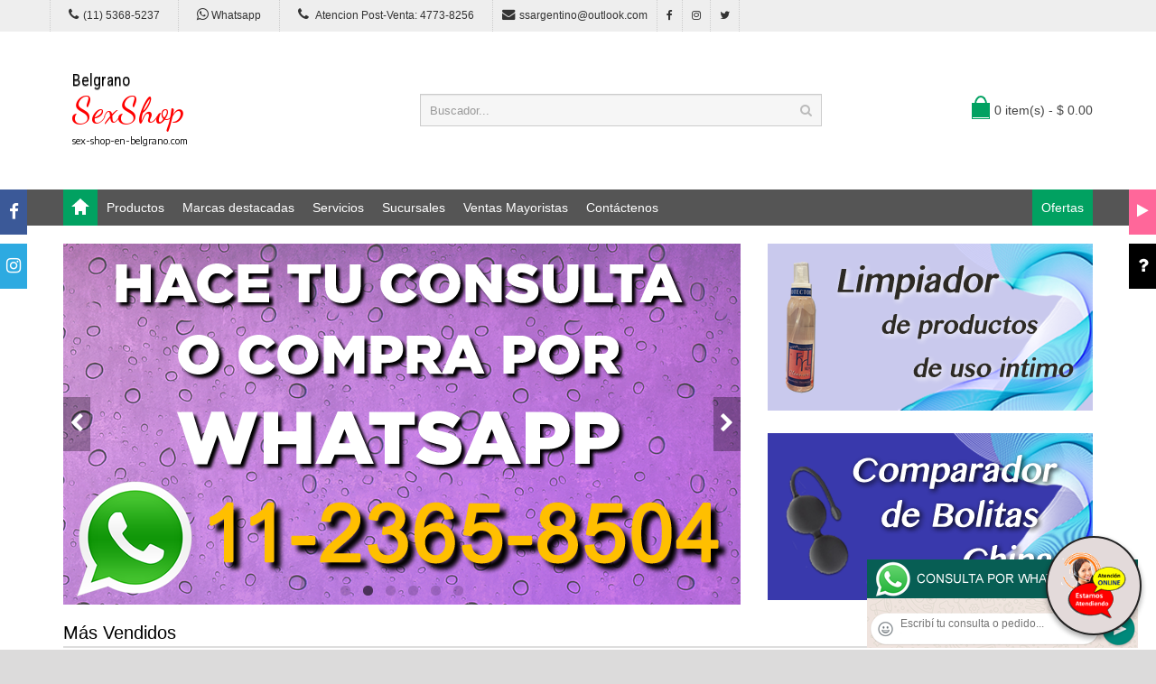

--- FILE ---
content_type: text/html; charset=utf-8
request_url: http://sex-shop-en-belgrano.com/producto.php?Id=D9502BXL
body_size: 260054
content:
<!DOCTYPE html>
<html>
<head>
<meta charset="UTF-8" />
<meta name="format-detection" content="telephone=no" />
<meta name="viewport" content="width=device-width, initial-scale=1, maximum-scale=1">
<title>Sex shop en Belgrano, somos una empresa de sexshop especializada en realizar entregas productos de sexshop rapidas a Capital Gran Buenos Aires y a todo el resto del país</title>
<meta name="description" content="Hacemos envío de más de 3000 artículos de sexshop a Capital Federal en el día, enviamos al Gran Buenos Aires en el día. Envíos a todo el país por Correo Argentino">
<meta name="keywords" content="aceites body paint, Aceites y geles masajes, Aceites y lubricantes, Actores porno real&iacute;sticos, Afrodisiacos feromonas, Anal dilatadores, Anillos para pene, Anillos vibradores, Arneses er&oacute;ticos, Babydolls er&iacute;ticos, Batas er&oacute;ticas, Bodys er&oacute;ticos, Bolitas chinas, Boxers er&oacute;ticos hombre, Catsuits er&oacute;ticos, Conjuntos de cuero, Conjuntos er&oacute;ticos, Consoladores, Consoladores anales, Consoladores de vidrio, Consoladores macizos, Consoladores mulatos, Consoladores pellizcables, Consoladores prost&aacute;ticos, Consoladores real&iacute;sticos, Consoladores r&iacute;gidos, Consoladores sopapa, jelly, Consoladores sopapa piel, Consoladores vertebrados, Cors&eacute;s er&oacute;ticos, Cotill&oacute;n er&oacute;tico, Cueros er&oacute;tico, Delantales er&oacute;ticos, Dilatadores anales, Disfraces er&oacute;ticos, Disfraces masculinos, Doble penetraci&oacute;n, Esposas de cuero, Estimuladores femeninos, Estimuladores masculinos, Fundas para pene, Importados california exotic, Importados climax gems, Importados evolved, Importados sexshop, Inmovilizadores, sado, Juegos er&oacute;ticos, L&aacute;tigos, sado, Lencer&iacute;a femenina, Lencer&iacute;a masculina, Lencer&iacute;a masculina, Lencer&iacute;a xl, Libros er&oacute;ticos, Limpiador de productos, L&iacute;nea blanca, L&iacute;nea peluche, L&iacute;nea rosa fluo, Lubricantes anales, Lubricantes aromatizados, Lubricantes estimulantes, Lubricantes frio / calor, Lubricantes miss v, Lubricantes neutros, Lubricantes saborizados, Lubricantes sex therapy, Mascaras de cuero, Medias er&oacute;ticas, Mu&ntilde;ecas inflables y vaginas, Pel&iacute;culas er&oacute;ticas, Portaligas er&oacute;ticos, Preservativos, Productos er&oacute;ticos, Pr&oacute;tesis para pene, Pr&oacute;tesis peneanas, Remeras y minis, Suspensores hombre, Tangas er&oacute;ticas, Tangas premium, Velas er&oacute;ticas, Vestidos er&oacute;ticos, Vibradores, Vibradores anales, Vibradores cyber skin, Vibradores evolved, Vibradores funny, Vibradores jelly, Vibradores premium, Vibradores real&iacute;sticos, Vibradores rotativos, Vibradores siliconados, Vibradores sumergibles, Vigorizantes naturales">
<!-- CSS Part Start-->
<link rel="stylesheet" type="text/css" href="js/bootstrap/css/bootstrap.min.css" />
<link rel="stylesheet" type="text/css" href="css/font-awesome/css/font-awesome.min.css" />
<link rel="stylesheet" type="text/css" href="css/stylesheet.css" />
<link rel="stylesheet" type="text/css" href="css/owl.carousel.css" />
<link rel="stylesheet" type="text/css" href="css/owl.transitions.css" />
<link rel="stylesheet" type="text/css" href="css/responsive.css" />
<link rel="stylesheet" type="text/css" href="css/stylesheet-skin3.css" />
<link rel="stylesheet" type="text/css" href="css/rch.css" />
<link href="//fonts.googleapis.com/css?family=Droid+Sans" rel="stylesheet" type="text/css">
<!-- CSS Part End-->
</head>
<body>
<div style="width: 100%; background-color: #800000; height: 100px; color: #ffffff; text-align: center; font-size: 20px; padding-top: 15px; display: none;" id="DivMensajePopUp">
	<div style="position: absolute; right: 20px;"><a href="#" onclick="$('#DivMensajePopUp').fadeOut(1000);" style="color: #ffffff;">X</a></div>
</div>
<div class="wrapper-wide">
	<div id="header">
    <!-- Top Bar Start-->
		<nav id="top" class="htop">
			<div class="container">
				<div class="row"> <span class="drop-icon visible-sm visible-xs"><i class="fa fa-align-justify"></i></span>
					<div class="pull-left flip left-top">
						<div class="links">
							<ul>
								<li class="mobile"><a href="tel:11(11) 5368-5237"><i class="fa fa-phone"></i>(11) 5368-5237</a></li>
								<li class="mobile"><a href="http://publicapi.sexshopargentino.com.ar/Whatsapp/redirect" target="_blank"><i class="fa fa-whatsapp" style="font-size:15px;"></i> Whatsapp</a></li>
								<li class="mobile"><a href="tel:1147738256"><i class="fa fa-phone" style="font-size:15px;"></i> Atencion Post-Venta: 4773-8256</a></li>
								<li class="email"><a href="mailto:ssargentino@outlook.com"><i class="fa fa-envelope"></i>ssargentino@outlook.com</a></li>
								<li class="facebook"><a href="https://www.facebook.com/SexshopArgentino-427980591365451/" target="_blank"><i class="fa fa-facebook"></i></a></li>
								<li class="instagram"><a href="https://www.instagram.com/sexshop.argentino/?hl=es-la" target="_blank"><i class="fa fa-instagram"></i></a></li>
								<li class="twitter"><a href="https://twitter.com/ss_argentino?lang=es" target="_blank"><i class="fa fa-twitter"></i></a></li>
							</ul>
						</div>
					</div>
				</div>
			</div>
		</nav>
		<!-- Top Bar End-->
		<!-- Header Start-->
		<header class="header-row">
			<div class="container">
				<div class="table-container">
					<!-- Logo Start -->
					<div class="col-table-cell col-lg-4 col-md-4 col-sm-12 col-xs-12 inner">
						<div id="logo"><a href="index.php"><object type="image/svg+xml" data="image/logo_Sex_shop_en_Belgrano.svg" title="Sex shop en Belgrano" alt="Sex shop en Belgrano" style="max-width: 300px;"></object></a></div>
					</div>
					<!-- Logo End -->
					<!-- Search Start-->
					<div class="col-table-cell col-lg-5 col-md-5 col-md-push-0 col-sm-6 col-sm-push-6 col-xs-12">
						<div id="search" class="input-group">
							<input id="FraseBuscada" type="text" name="search" value="" placeholder="Buscador..." class="form-control input-lg" />
							<button type="button" class="button-search" onclick="Buscar($('#FraseBuscada').val());return false;"><i class="fa fa-search"></i></button>
						</div>
					</div>
					<!-- Search End-->
					<!-- Mini Cart Start-->
					<div class="col-table-cell col-lg-3 col-md-3 col-md-pull-0 col-sm-6 col-sm-pull-6 col-xs-12 inner">
						<div id="cart">
							<a type="button" href="carrito.php" data-toggleX="dropdown" data-loading-text="Cargando..." class="heading dropdown-toggle"> <span class="cart-icon pull-left flip"></span> <span id="DivCarritoItems">0 item(s) - $ 0.00</span></a>
							<ul class="dropdown-menu">
								<li>
									<span id="DivProductosDelCarro"></span>
								</li>
								<li>
									<div>
										<span id="DivValoresDelCarro"></span>
										<p class="checkout"><a href="carrito.php" class="btn btn-primary"><i class="fa fa-shopping-cart"></i> Ver carrito</a>&nbsp;&nbsp;&nbsp;<a href="carrito.php" class="btn btn-primary"><i class="fa fa-share"></i> Finalizar compra</a></p>
									</div>
								</li>
							</ul>
						</div>
					</div>
					<!-- Mini Cart End-->
				</div>
			</div>
		</header>
		<!-- Header End-->
		<!-- Main Menu Start-->
		<nav id="menu" class="navbar">
			<div class="container">
				<div class="navbar-header"> <span class="visible-xs visible-sm"> Menu <b></b></span></div>
				<div class="collapse navbar-collapse navbar-ex1-collapse">
					<ul class="nav navbar-nav">
						<li><a class="home_link" title="Inicio" href="index.php"><span>Inicio</span></a></li>
						<li class="dropdown"><a>Productos</a>
							<div class="dropdown-menu">
								<ul>

									<li> <a href="#">OFERTAS<span>&rsaquo;</span></a>
										<div class="dropdown-menu">
											<ul>
			
											<li><a href="productos.php?categoria=284" title="Con Gel Gratis" >Con Gel Gratis</a></li>
											<li><a href="productos.php?categoria=260" title="Discontinuos" >Discontinuos</a></li>
											<li><a href="productos.php?categoria=261" title="Promociones" >Promociones</a></li>
											</ul>
										</div>
									</li>
									<li> <a href="#">Especificos<span>&rsaquo;</span></a>
										<div class="dropdown-menu">
											<ul>
			
											<li><a href="productos.php?categoria=106" title="Vibradores con anillo" >Vibradores con anillo</a></li>
											<li><a href="productos.php?categoria=108" title="Bolitas chinas" >Bolitas chinas</a></li>
											<li><a href="productos.php?categoria=105" title="Anillos sin vibrador" >Anillos sin vibrador</a></li>
											<li><a href="productos.php?categoria=107" title="Arneses y Strap On" >Arneses y Strap On</a></li>
											<li><a href="productos.php?categoria=149" title="Doble penetracion" >Doble penetracion</a></li>
											<li><a href="productos.php?categoria=122" title="Fundas para pene" >Fundas para pene</a></li>
											<li><a href="productos.php?categoria=235" title="Inflables" >Inflables</a></li>
											<li><a href="productos.php?categoria=150" title="Protesis para pene" >Protesis para pene</a></li>
											<li><a href="productos.php?categoria=264" title="Productos Retardantes" >Productos Retardantes</a></li>
											<li><a href="productos.php?categoria=227" title="Kits" >Kits</a></li>
											</ul>
										</div>
									</li>
									<li> <a href="#">Accesorios<span>&rsaquo;</span></a>
										<div class="dropdown-menu">
											<ul>
			
											<li><a href="productos.php?categoria=103" title="Accesorios eroticos" >Accesorios eroticos</a></li>
											<li><a href="productos.php?categoria=278" title="Antifaces eroticos" >Antifaces eroticos</a></li>
											<li><a href="productos.php?categoria=104" title="Afrodisiacos feromonas" >Afrodisiacos feromonas</a></li>
											<li><a href="productos.php?categoria=121" title="Cotillon erotico" >Cotillon erotico</a></li>
											<li><a href="productos.php?categoria=236" title="Esposas" >Esposas</a></li>
											<li><a href="productos.php?categoria=117" title="Juegos eroticos" >Juegos eroticos</a></li>
											<li><a href="productos.php?categoria=119" title="Preservativos" >Preservativos</a></li>
											<li><a href="productos.php?categoria=120" title="Velas eroticas" >Velas eroticas</a></li>
											<li><a href="productos.php?categoria=286" title="Pezoneras" >Pezoneras</a></li>
											<li><a href="productos.php?categoria=102" title="Vigorizantes naturales" >Vigorizantes naturales</a></li>
											</ul>
										</div>
									</li>
									<li> <a href="#">Anales<span>&rsaquo;</span></a>
										<div class="dropdown-menu">
											<ul>
			
											<li><a href="productos.php?categoria=272" title="Duchas anales" >Duchas anales</a></li>
											<li><a href="productos.php?categoria=230" title="Anal con vibrador" >Anal con vibrador</a></li>
											<li><a href="productos.php?categoria=231" title="Anal sin vibrador" >Anal sin vibrador</a></li>
											<li><a href="productos.php?categoria=237" title="Joyas Anales" >Joyas Anales</a></li>
											<li><a href="productos.php?categoria=232" title="Varitas anales" >Varitas anales</a></li>
											<li><a href="productos.php?categoria=281" title="Plugs con cola" >Plugs con cola</a></li>
											</ul>
										</div>
									</li>
									<li> <a href="#">Consoladores<span>&rsaquo;</span></a>
										<div class="dropdown-menu">
											<ul>
			
											<li><a href="productos.php?categoria=137" title="Actores porno realisticos" >Actores porno realisticos</a></li>
											<li><a href="productos.php?categoria=139" title="Consoladores macizos" >Consoladores macizos</a></li>
											<li><a href="productos.php?categoria=141" title="Consoladores mulatos" >Consoladores mulatos</a></li>
											<li><a href="productos.php?categoria=142" title="Consoladores pellizcables" >Consoladores pellizcables</a></li>
											<li><a href="productos.php?categoria=145" title="Consoladores realisticos" >Consoladores realisticos</a></li>
											<li><a href="productos.php?categoria=143" title="Consoladores sopapa jelly" >Consoladores sopapa jelly</a></li>
											<li><a href="productos.php?categoria=144" title="Consoladores sopapa piel" >Consoladores sopapa piel</a></li>
											<li><a href="productos.php?categoria=289" title="Monster" >Monster</a></li>
											</ul>
										</div>
									</li>
									<li> <a href="#">Vibradores<span>&rsaquo;</span></a>
										<div class="dropdown-menu">
											<ul>
			
											<li><a href="productos.php?categoria=276" title="Vibradores inalámbricos Bluetooth" >Vibradores inalámbricos Bluetooth</a></li>
											<li><a href="productos.php?categoria=269" title="Vibradores para Parejas" >Vibradores para Parejas</a></li>
											<li><a href="productos.php?categoria=151" title="Anillos con vibrador" >Anillos con vibrador</a></li>
											<li><a href="productos.php?categoria=222" title="Vibradores con estimulacion" >Vibradores con estimulacion</a></li>
											<li><a href="productos.php?categoria=152" title="Vibradores cyber skin" >Vibradores cyber skin</a></li>
											<li><a href="productos.php?categoria=154" title="Vibradores funny" >Vibradores funny</a></li>
											<li><a href="productos.php?categoria=155" title="Vibradores jelly" >Vibradores jelly</a></li>
											<li><a href="productos.php?categoria=159" title="Vibradores piel" >Vibradores piel</a></li>
											<li><a href="productos.php?categoria=224" title="Vibradores Inalambricos" >Vibradores Inalambricos</a></li>
											<li><a href="productos.php?categoria=156" title="Vibradores premium" >Vibradores premium</a></li>
											<li><a href="productos.php?categoria=140" title="Vibradores rigidos" >Vibradores rigidos</a></li>
											<li><a href="productos.php?categoria=148" title="Vibradores prostaticos" >Vibradores prostaticos</a></li>
											<li><a href="productos.php?categoria=290" title="Vibradores Microfono" >Vibradores Microfono</a></li>
											<li><a href="productos.php?categoria=157" title="Vibradores realisticos" >Vibradores realisticos</a></li>
											<li><a href="productos.php?categoria=158" title="Vibradores rotativos" >Vibradores rotativos</a></li>
											<li><a href="productos.php?categoria=266" title="Vibradores con Sopapa" >Vibradores con Sopapa</a></li>
											<li><a href="productos.php?categoria=124" title="Vibradores Usb recargables" >Vibradores Usb recargables</a></li>
											</ul>
										</div>
									</li>
									<li> <a href="#">Estimuladores<span>&rsaquo;</span></a>
										<div class="dropdown-menu">
											<ul>
			
											<li><a href="productos.php?categoria=282" title="Estimuladores con APP" >Estimuladores con APP</a></li>
											<li><a href="productos.php?categoria=223" title="Balas vibradoras" >Balas vibradoras</a></li>
											<li><a href="productos.php?categoria=255" title="Succionadores" >Succionadores</a></li>
											<li><a href="productos.php?categoria=229" title="Estimuladores de clitoris" >Estimuladores de clitoris</a></li>
											<li><a href="productos.php?categoria=226" title="Estimuladores especiales" >Estimuladores especiales</a></li>
											<li><a href="productos.php?categoria=147" title="Estimuladores de vidrio" >Estimuladores de vidrio</a></li>
											<li><a href="productos.php?categoria=109" title="Estimuladores femeninos" >Estimuladores femeninos</a></li>
											<li><a href="productos.php?categoria=110" title="Estimuladores masculinos" >Estimuladores masculinos</a></li>
											<li><a href="productos.php?categoria=219" title="Estimuladores prostaticos" >Estimuladores prostaticos</a></li>
											<li><a href="productos.php?categoria=220" title="Estimuladores punto g" >Estimuladores punto g</a></li>
											<li><a href="productos.php?categoria=288" title="de Metal" >de Metal</a></li>
											<li><a href="productos.php?categoria=123" title="Muñecas inflables y vaginas" >Muñecas inflables y vaginas</a></li>
											</ul>
										</div>
									</li>
									<li> <a href="#">Aceites y lubricantes<span>&rsaquo;</span></a>
										<div class="dropdown-menu">
											<ul>
			
											<li><a href="productos.php?categoria=126" title="Aceites y geles masajes" >Aceites y geles masajes</a></li>
											<li><a href="productos.php?categoria=133" title="Limpiador de productos" >Limpiador de productos</a></li>
											<li><a href="productos.php?categoria=127" title="Lubricantes anales" >Lubricantes anales</a></li>
											<li><a href="productos.php?categoria=128" title="Lubricantes aromatizados" >Lubricantes aromatizados</a></li>
											<li><a href="productos.php?categoria=130" title="Lubricantes estimulantes" >Lubricantes estimulantes</a></li>
											<li><a href="productos.php?categoria=129" title="Lubricantes frio - calor" >Lubricantes frio - calor</a></li>
											<li><a href="productos.php?categoria=131" title="Lubricantes neutros" >Lubricantes neutros</a></li>
											<li><a href="productos.php?categoria=136" title="Lubricantes kyl" >Lubricantes kyl</a></li>
											<li><a href="productos.php?categoria=254" title="Fly Night" >Fly Night</a></li>
											<li><a href="productos.php?categoria=271" title="Real Skyn" >Real Skyn</a></li>
											<li><a href="productos.php?categoria=134" title="Lubricantes miss v" >Lubricantes miss v</a></li>
											<li><a href="productos.php?categoria=132" title="Lubricantes saborizados" >Lubricantes saborizados</a></li>
											<li><a href="productos.php?categoria=283" title="Perfumes" >Perfumes</a></li>
											<li><a href="productos.php?categoria=228" title="Lubricantes sexitive" >Lubricantes sexitive</a></li>
											<li><a href="productos.php?categoria=273" title="Lubricantes Sextual" >Lubricantes Sextual</a></li>
											</ul>
										</div>
									</li>
									<li> <a href="#">Lencería femenina<span>&rsaquo;</span></a>
										<div class="dropdown-menu">
											<ul>
			
											<li><a href="productos.php?categoria=221" title="Accesorios de lenceria" >Accesorios de lenceria</a></li>
											<li><a href="productos.php?categoria=277" title="Arneses y Ligueros" >Arneses y Ligueros</a></li>
											<li><a href="productos.php?categoria=161" title="Baby dolls eroticos" >Baby dolls eroticos</a></li>
											<li><a href="productos.php?categoria=163" title="Bodys eroticos" >Bodys eroticos</a></li>
											<li><a href="productos.php?categoria=164" title="Catsuits eroticos" >Catsuits eroticos</a></li>
											<li><a href="productos.php?categoria=165" title="Conjuntos eroticos" >Conjuntos eroticos</a></li>
											<li><a href="productos.php?categoria=166" title="Corsets eroticos" >Corsets eroticos</a></li>
											<li><a href="productos.php?categoria=168" title="Disfraces eroticos" >Disfraces eroticos</a></li>
											<li><a href="productos.php?categoria=175" title="Lenceria xl" >Lenceria xl</a></li>
											<li><a href="productos.php?categoria=169" title="Medias eroticas" >Medias eroticas</a></li>
											<li><a href="productos.php?categoria=170" title="Portaligas eroticos" >Portaligas eroticos</a></li>
											<li><a href="productos.php?categoria=171" title="Remeras y Minifaldas eroticas" >Remeras y Minifaldas eroticas</a></li>
											<li><a href="productos.php?categoria=262" title="Ropa en Vinilo" >Ropa en Vinilo</a></li>
											<li><a href="productos.php?categoria=263" title="Ropa en Tela de Red" >Ropa en Tela de Red</a></li>
											<li><a href="productos.php?categoria=172" title="Tangas eroticas" >Tangas eroticas</a></li>
											<li><a href="productos.php?categoria=173" title="Tangas premium" >Tangas premium</a></li>
											<li><a href="productos.php?categoria=274" title="Tangas Funny" >Tangas Funny</a></li>
											<li><a href="productos.php?categoria=174" title="Vestidos eroticos" >Vestidos eroticos</a></li>
											</ul>
										</div>
									</li>
									<li> <a href="#">Lencería masculina<span>&rsaquo;</span></a>
										<div class="dropdown-menu">
											<ul>
			
											<li><a href="productos.php?categoria=270" title="Bodys y Remeras" >Bodys y Remeras</a></li>
											<li><a href="productos.php?categoria=177" title="Boxers eroticos hombre" >Boxers eroticos hombre</a></li>
											<li><a href="productos.php?categoria=179" title="Disfraces masculinos" >Disfraces masculinos</a></li>
											<li><a href="productos.php?categoria=176" title="Lenceria masculina" >Lenceria masculina</a></li>
											<li><a href="productos.php?categoria=178" title="Suspensores hombre" >Suspensores hombre</a></li>
											</ul>
										</div>
									</li>
									<li> <a href="#">Cueros eróticos<span>&rsaquo;</span></a>
										<div class="dropdown-menu">
											<ul>
			
											<li><a href="productos.php?categoria=180" title="Accesorios de cuero" >Accesorios de cuero</a></li>
											<li><a href="productos.php?categoria=181" title="Conjuntos de cuero" >Conjuntos de cuero</a></li>
											<li><a href="productos.php?categoria=182" title="Esposas de cuero" >Esposas de cuero</a></li>
											<li><a href="productos.php?categoria=183" title="Inmovilizadores sado" >Inmovilizadores sado</a></li>
											<li><a href="productos.php?categoria=184" title="Latigos sado" >Latigos sado</a></li>
											<li><a href="productos.php?categoria=186" title="Linea blanca" >Linea blanca</a></li>
											<li><a href="productos.php?categoria=188" title="Linea peluche" >Linea peluche</a></li>
											<li><a href="productos.php?categoria=185" title="Mascaras de cuero" >Mascaras de cuero</a></li>
											</ul>
										</div>
									</li>
									<li> <a href="#">Marcas Importadas<span>&rsaquo;</span></a>
										<div class="dropdown-menu">
											<ul>
			
											<li><a href="productos.php?categoria=240" title="Adrien Lastic" >Adrien Lastic</a></li>
											<li><a href="productos.php?categoria=241" title="Alive" >Alive</a></li>
											<li><a href="productos.php?categoria=242" title="Blush" >Blush</a></li>
											<li><a href="productos.php?categoria=243" title="Bswish" >Bswish</a></li>
											<li><a href="productos.php?categoria=244" title="California Exotic" >California Exotic</a></li>
											<li><a href="productos.php?categoria=249" title="NS Novelties" >NS Novelties</a></li>
											<li><a href="productos.php?categoria=250" title="PipeDream" >PipeDream</a></li>
											<li><a href="productos.php?categoria=251" title="Pretty Love" >Pretty Love</a></li>
											<li><a href="productos.php?categoria=252" title="Satisfyer" >Satisfyer</a></li>
											<li><a href="productos.php?categoria=279" title="Shots" >Shots</a></li>
											<li><a href="productos.php?categoria=280" title="Sexy & Funny" >Sexy & Funny</a></li>
											<li><a href="productos.php?categoria=285" title="Hard Steel" >Hard Steel</a></li>
											</ul>
										</div>
									</li>
									<li> <a href="#">Películas eróticas<span>&rsaquo;</span></a>
										<div class="dropdown-menu">
											<ul>
			
											<li><a href="productos.php?categoria=189" title="Dvd anal" >Dvd anal</a></li>
											<li><a href="productos.php?categoria=202" title="Dvd argentinas" >Dvd argentinas</a></li>
											<li><a href="productos.php?categoria=203" title="Dvd brasileras" >Dvd brasileras</a></li>
											<li><a href="productos.php?categoria=192" title="Dvd exoticas" >Dvd exoticas</a></li>
											<li><a href="productos.php?categoria=195" title="Dvd fetiche sado" >Dvd fetiche sado</a></li>
											<li><a href="productos.php?categoria=196" title="Dvd gang bang" >Dvd gang bang</a></li>
											<li><a href="productos.php?categoria=197" title="Dvd gay" >Dvd gay</a></li>
											<li><a href="productos.php?categoria=198" title="Dvd heterosexuales" >Dvd heterosexuales</a></li>
											<li><a href="productos.php?categoria=213" title="Dvd Interraciales" >Dvd Interraciales</a></li>
											<li><a href="productos.php?categoria=199" title="Dvd lesbianas" >Dvd lesbianas</a></li>
											<li><a href="productos.php?categoria=218" title="Dvd rocco sifredi" >Dvd rocco sifredi</a></li>
											<li><a href="productos.php?categoria=214" title="Dvd Clasicas" >Dvd Clasicas</a></li>
											<li><a href="productos.php?categoria=206" title="Dvd suecas" >Dvd suecas</a></li>
											<li><a href="productos.php?categoria=201" title="Dvd travestis" >Dvd travestis</a></li>
											</ul>
										</div>
									</li>								</ul>
							</div>
						</li>
						<li class="menu_brands dropdown"><a href="#">Marcas destacadas</a>
							<div class="dropdown-menu">
								<div class="col-lg-1 col-md-2 col-sm-3 col-xs-6"><a href="productos.php?Marca=Caiman"><img src="image/product/marcas-Caiman.jpg" title="Productos marca Caiman" alt="Caiman" style="max-width: 70px;" /></a><a href="productos.php?Marca=Caiman">Caiman</a></div>
								<div class="col-lg-1 col-md-2 col-sm-3 col-xs-6"><a href="productos.php?Marca=Xing%20Yu"><img src="image/product/marcas-Xing_Yu.jpg" title="Productos marca Xing Yu" alt="Xing Yu" style="max-width: 70px;" /></a><a href="productos.php?Marca=Xing%20Yu">Xing Yu</a></div>
								<div class="col-lg-1 col-md-2 col-sm-3 col-xs-6"><a href="productos.php?Marca=Prime"><img src="image/product/marcas-Prime.jpg" title="Productos marca Prime" alt="Prime" style="max-width: 70px;" /></a><a href="productos.php?Marca=Prime">Prime</a></div>
								<div class="col-lg-1 col-md-2 col-sm-3 col-xs-6"><a href="productos.php?Marca=Sexitive"><img src="image/product/marcas-Sexitive.jpg" title="Productos marca Sexitive" alt="Sexitive" style="max-width: 70px;" /></a><a href="productos.php?Marca=Sexitive">Sexitive</a></div>
								<div class="col-lg-1 col-md-2 col-sm-3 col-xs-6"><a href="productos.php?Marca=Malena"><img src="image/product/marcas-Malena.jpg" title="Productos marca Malena" alt="Malena" style="max-width: 70px;" /></a><a href="productos.php?Marca=Malena">Malena</a></div>
								<div class="col-lg-1 col-md-2 col-sm-3 col-xs-6"><a href="productos.php?Marca=Pasionel"><img src="image/product/marcas-Pasionel.jpg" title="Productos marca Pasionel" alt="Pasionel" style="max-width: 70px;" /></a><a href="productos.php?Marca=Pasionel">Pasionel</a> </div>
								<div class="col-lg-1 col-md-2 col-sm-3 col-xs-6"><a href="productos.php?Marca=Kubiak"><img src="image/product/marcas-Kubiak.jpg" title="Productos marca Kubiak" alt="Kubiak" style="max-width: 70px;" /></a><a href="productos.php?Marca=Kubiak">Kubiak</a> </div>
								<div class="col-lg-1 col-md-2 col-sm-3 col-xs-6"><a href="productos.php?Marca=Blush"><img src="image/product/marcas-Blush.jpg" title="Productos marca Blush" alt="Blush" style="max-width: 70px;" /></a><a href="productos.php?Marca=Blush">Blush</a></div>
								<div class="col-lg-1 col-md-2 col-sm-3 col-xs-6"><a href="productos.php?Marca=Nsnovelties"><img src="image/product/marcas-Ns_Novelties.jpg" title="Productos marca Ns Novelties" alt="Ns Novelties" style="max-width: 70px;" /></a><a href="productos.php?Marca=Nsnovelties">Ns Novelties</a> </div>
							</div>
						</li>
						<li class="dropdown"><a>Servicios</a>
							<div class="dropdown-menu">
								<ul>
									<li><a href="como_comprar.php" title="Cómo comprar" >Cómo comprar</a></li>
									<li><a href="entregas_a_todo_el_pais.php" title="Entregas a todo el país" >Entregas a todo el país</a></li>
									<li><a href="delivery_a_capital_y_gba.php" title="Delivery a Capital y GBA" >Delivery a Capital y GBA</a></li>
									<li><a href="mercadopago.php" title="MercadoPago" >MercadoPago</a></li>
									
								</ul>
							</div>
						</li>
						<li class="dropdown"><a>Sucursales</a>
							<div class="dropdown-menu">
								<ul>
									<li><a href="sexshop_barrio_norte.php" title="Barrio Norte">Barrio Norte</a></li>
									<li><a href="sexshop_palermo.php" title="Palermo">Palermo</a></li>
									<li><a href="sexshop_microcentro.php" title="Microcentro">Microcentro</a></li>
									<li><a href="sexshop_caballito.php" title="Caballito">Caballito</a></li>
									<li><a href="sexshop_boedo.php" title="Boedo">Boedo</a></li>
									<li><a href="sexshop_flores.php" title="Flores">Flores</a></li>
									<li><a href="sexshop_villa_del_parque.php" title="Villa del Parque">Villa Del Parque</a></li>
									<li><a href="sexshop_villa_crespo.php" title="Villa Crespo">Villa Crespo</a></li>
									<li><a href="sexshop_femme.php" title="Belgrano">Belgrano</a></li>
									<li><a href="sexshop_lomas_de_zamora.php" title="Lomas de Zamora">Lomas De Zamora</a></li>
									<li><a href="sexshop_quilmes.php" title="Quilmes">Quilmes</a></li>
									<li><a href="sexshop_moron.php" title="Morón">Morón Brown</a></li>
									<li><a href="sexshop_moron2.php" title="Morón2">Morón Rivadavia</a></li>
									<li><a href="sexshop_lanus.php" title="Lanus">Lanús</a></li>
									<li><a href="sexshop_olivos.php" title="Olivos">Olivos</a></li>
									<li><a href="sexshop_san_martin.php" title="San Martin">San Martín</a></li>
									<li><a href="sexshop_warnes.php" title="Warnes">Warnes</a></li>
									<li><a href="sexshop_colegiales.php" title="Colegiales">Colegiales</a></li>
									<li><a href="sexshop_vicente_lopez.php" title="Vicente Lopez">Vicente Lopez</a></li>
									<li><a href="sexshop_pilar.php" title="Pilar">Pilar</a></li>
								</ul>
							</div>
						</li>		
						<li class="contact-link"><a href="venta_mayorista_sexshop.php">Ventas Mayoristas</a></li>						
						<li class="contact-link"><a href="contactenos.php">Contáctenos</a></li>
						<li class="custom-link-right">
						<a href="productos.php?categoria=257">Ofertas</a>
						</li>
					</ul>
				</div>
			</div>
		</nav>
		<!-- Main Menu End-->
	</div>
	<div id="container">
		<div class="container">
			<div class="row">
				<!--Middle Part Start-->
				<div id="content" class="col-xs-12">
					<div class="row">
						<div class="col-sm-8">
							<!-- Slideshow Start-->
							<div class="slideshow single-slider owl-carousel" id="SliderPrincipal">
								<div class="item" style="background-color: #3939AC;"> <a href="categorias.php"><img class="img-responsive" src="image/slider/slider_ppal-5.png" alt="Todos los Productos" /></a></div>
								<div class="item" style="background-color: #C9C9ED;"> <a href="#"><img class="img-responsive" src="image/slider/slider_ppal-1.png" alt="" /></a></div>
								<div class="item" style="background-color: #C9C9ED;"> <a href="#"><img class="img-responsive" src="image/slider/slider_ppal-2.png" alt="" /></a></div>
								<div class="item" style="background-color: #C9C9ED;"> <a href="#"><img class="img-responsive" src="image/slider/slider_ppal-3.png" alt="" /></a></div>
								<div class="item" style="background-color: #C9C9ED;"> <a href="#"><img class="img-responsive" src="image/slider/slider_ppal-10.png" alt="" /></a></div>
								<div class="item" style="background-color: #C9C9ED;"> <a href="#"><img class="img-responsive" src="image/slider/slider_ppal-11.png" alt="" /></a></div>
							</div>
							<!-- Slideshow End-->
						</div>
						<div class="col-sm-4 pull-right flip">
							<div class="marketshop-banner">
								<div class="row">
									<div class="col-lg-12 col-md-12 col-sm-12 col-xs-12"> <a href="limpiadores.php"><img title="Limpiadores" alt="Limpiadores" src="image/banner_limpiador_360x185.png" style="max-width:360px; max-height:185px; background-color: #C9C9ED;"></a></div>
									<div class="col-lg-12 col-md-12 col-sm-12 col-xs-12"> <a href="bolitas_chinas.php"><img title="Bolitas Chinas" alt="Bolitas Chinas" src="image/banner_bolitas_chinas_360x185.png" style="max-width:360px; max-height:185px; background-color: #3939AC;"></a></div>
								</div>
							</div>
						</div>
					</div>
					<!-- Bestsellers Product Start-->
					<h3 class="subtitle">Más Vendidos</h3>
					<div class="owl-carousel product_carousel">
						<div class="product-thumb clearfix">
							<div class="image"><a href="producto.php?Id=CU214NR"><img src="https://resources.sexshopargentino.com.ar/images/products/CU214NR/710/5/09_CU214NR.jpg" alt="Esposas Premium negra con mosqueton y peluche" title="Esposas Premium negra con mosqueton y peluche" class="img-responsive" /></a></div>
							<div class="caption">
								<h4><a href="producto.php?Id=CU214NR">Esposas Premium negra con mosqueton y peluche</a></h4>
								<p class="price"> $ 26100 </p>
							</div>
							<div class="button-group">
								<a class="btn-primary" type="button" href="#" onclick="AgregarAlCarrito('CU214NR');return false;"><span>Comprar</span></a>
<!--
								<div class="add-to-links">
									<button type="button" data-toggle="tooltip" title="Add to Wish List" onClick=""><i class="fa fa-heart"></i></button>
									<button type="button" data-toggle="tooltip" title="Compare this Product" onClick=""><i class="fa fa-exchange"></i></button>
								</div>
-->
							</div>
						</div>
						<!--
                            <div class="product-item">
                                <figure class="product-thumb">
									<a href="producto.php?Id=CU214NR">
										<img class="pri-img" src="https://resources.sexshopargentino.com.ar/images/products/CU214NR/710/5/09_CU214NR.jpg" alt="Esposas Premium negra con mosqueton y peluche">
										<img class="sec-img" src="" alt="Esposas Premium negra con mosqueton y peluche">
									</a>
                                    <div class="button-group">
                                        <a href="#" data-toggle="modal" data-target="#quick_view" onclick="VistaAmpliada('CU214NR');"><span data-toggle="tooltip" data-placement="left" title="Ampliar detalles"><i class="lnr lnr-magnifier"></i></span></a>
                                    </div>
                                    <div class="box-cart">
                                        <button type="button" class="btn btn-cart" href="comprar.php?Id=CU214NR">Comprar</button>
                                    </div>
                                </figure>
                                <div class="product-caption">
									<p class="manufacturer-name">
										<a href="producto.php?Id=CU214NR"><span id="Codigo816" style="color: #CC2121; font-weight: 500;">CU214NR</span></a> :: <a href="productos.php?Marca=KUBIAK">KUBIAK</a>
									</p>
									<p class="product-name">
										<a href="producto.php?Id=CU214NR">Esposas Premium negra con mosqueton y peluche</a>
									</p>
									<div class="price-box">
										<span class="price-regular">$26100</span>
									</div>
                                </div>
                            </div>
						-->
						<div class="product-thumb clearfix">
							<div class="image"><a href="producto.php?Id=1702-5"><img src="https://resources.sexshopargentino.com.ar/images/products/1702-5/710/5/10.jpg" alt="Vibrador Bananin Jelly" title="Vibrador Bananin Jelly" class="img-responsive" /></a></div>
							<div class="caption">
								<h4><a href="producto.php?Id=1702-5">Vibrador Bananin Jelly</a></h4>
								<p class="price"> $ 30000 </p>
							</div>
							<div class="button-group">
								<a class="btn-primary" type="button" href="#" onclick="AgregarAlCarrito('1702-5');return false;"><span>Comprar</span></a>
<!--
								<div class="add-to-links">
									<button type="button" data-toggle="tooltip" title="Add to Wish List" onClick=""><i class="fa fa-heart"></i></button>
									<button type="button" data-toggle="tooltip" title="Compare this Product" onClick=""><i class="fa fa-exchange"></i></button>
								</div>
-->
							</div>
						</div>
						<!--
                            <div class="product-item">
                                <figure class="product-thumb">
									<a href="producto.php?Id=1702-5">
										<img class="pri-img" src="https://resources.sexshopargentino.com.ar/images/products/1702-5/710/5/10.jpg" alt="Vibrador Bananin Jelly">
										<img class="sec-img" src="" alt="Vibrador Bananin Jelly">
									</a>
                                    <div class="button-group">
                                        <a href="#" data-toggle="modal" data-target="#quick_view" onclick="VistaAmpliada('1702-5');"><span data-toggle="tooltip" data-placement="left" title="Ampliar detalles"><i class="lnr lnr-magnifier"></i></span></a>
                                    </div>
                                    <div class="box-cart">
                                        <button type="button" class="btn btn-cart" href="comprar.php?Id=1702-5">Comprar</button>
                                    </div>
                                </figure>
                                <div class="product-caption">
									<p class="manufacturer-name">
										<a href="producto.php?Id=1702-5"><span id="Codigo123" style="color: #CC2121; font-weight: 500;">1702-5</span></a> :: <a href="productos.php?Marca=RealSkin">RealSkin</a>
									</p>
									<p class="product-name">
										<a href="producto.php?Id=1702-5">Vibrador Bananin Jelly</a>
									</p>
									<div class="price-box">
										<span class="price-regular">$30000</span>
									</div>
                                </div>
                            </div>
						-->
						<div class="product-thumb clearfix">
							<div class="image"><a href="producto.php?Id=A547"><img src="https://resources.sexshopargentino.com.ar/images/products/A547/710/5/09_A547.jpg" alt="Disfraz colegiala con Minis" title="Disfraz colegiala con Minis" class="img-responsive" /></a></div>
							<div class="caption">
								<h4><a href="producto.php?Id=A547">Disfraz colegiala con Minis</a></h4>
								<p class="price"> $ 58000 </p>
							</div>
							<div class="button-group">
								<a class="btn-primary" type="button" href="#" onclick="AgregarAlCarrito('A547');return false;"><span>Comprar</span></a>
<!--
								<div class="add-to-links">
									<button type="button" data-toggle="tooltip" title="Add to Wish List" onClick=""><i class="fa fa-heart"></i></button>
									<button type="button" data-toggle="tooltip" title="Compare this Product" onClick=""><i class="fa fa-exchange"></i></button>
								</div>
-->
							</div>
						</div>
						<!--
                            <div class="product-item">
                                <figure class="product-thumb">
									<a href="producto.php?Id=A547">
										<img class="pri-img" src="https://resources.sexshopargentino.com.ar/images/products/A547/710/5/09_A547.jpg" alt="Disfraz colegiala con Minis">
										<img class="sec-img" src="" alt="Disfraz colegiala con Minis">
									</a>
                                    <div class="button-group">
                                        <a href="#" data-toggle="modal" data-target="#quick_view" onclick="VistaAmpliada('A547');"><span data-toggle="tooltip" data-placement="left" title="Ampliar detalles"><i class="lnr lnr-magnifier"></i></span></a>
                                    </div>
                                    <div class="box-cart">
                                        <button type="button" class="btn btn-cart" href="comprar.php?Id=A547">Comprar</button>
                                    </div>
                                </figure>
                                <div class="product-caption">
									<p class="manufacturer-name">
										<a href="producto.php?Id=A547"><span id="Codigo278" style="color: #CC2121; font-weight: 500;">A547</span></a> :: <a href="productos.php?Marca=mordisco">mordisco</a>
									</p>
									<p class="product-name">
										<a href="producto.php?Id=A547">Disfraz colegiala con Minis</a>
									</p>
									<div class="price-box">
										<span class="price-regular">$58000</span>
									</div>
                                </div>
                            </div>
						-->
						<div class="product-thumb clearfix">
							<div class="image"><a href="producto.php?Id=B765N"><img src="https://resources.sexshopargentino.com.ar/images/products/B765N/710/5/B765N.jpg" alt="Babydoll Negro Transparente" title="Babydoll Negro Transparente" class="img-responsive" /></a></div>
							<div class="caption">
								<h4><a href="producto.php?Id=B765N">Babydoll Negro Transparente</a></h4>
								<p class="price"> $ 46500 </p>
							</div>
							<div class="button-group">
								<a class="btn-primary" type="button" href="#" onclick="AgregarAlCarrito('B765N');return false;"><span>Comprar</span></a>
<!--
								<div class="add-to-links">
									<button type="button" data-toggle="tooltip" title="Add to Wish List" onClick=""><i class="fa fa-heart"></i></button>
									<button type="button" data-toggle="tooltip" title="Compare this Product" onClick=""><i class="fa fa-exchange"></i></button>
								</div>
-->
							</div>
						</div>
						<!--
                            <div class="product-item">
                                <figure class="product-thumb">
									<a href="producto.php?Id=B765N">
										<img class="pri-img" src="https://resources.sexshopargentino.com.ar/images/products/B765N/710/5/B765N.jpg" alt="Babydoll Negro Transparente">
										<img class="sec-img" src="" alt="Babydoll Negro Transparente">
									</a>
                                    <div class="button-group">
                                        <a href="#" data-toggle="modal" data-target="#quick_view" onclick="VistaAmpliada('B765N');"><span data-toggle="tooltip" data-placement="left" title="Ampliar detalles"><i class="lnr lnr-magnifier"></i></span></a>
                                    </div>
                                    <div class="box-cart">
                                        <button type="button" class="btn btn-cart" href="comprar.php?Id=B765N">Comprar</button>
                                    </div>
                                </figure>
                                <div class="product-caption">
									<p class="manufacturer-name">
										<a href="producto.php?Id=B765N"><span id="Codigo410" style="color: #CC2121; font-weight: 500;">B765N</span></a> :: <a href="productos.php?Marca=mordisco">mordisco</a>
									</p>
									<p class="product-name">
										<a href="producto.php?Id=B765N">Babydoll Negro Transparente</a>
									</p>
									<div class="price-box">
										<span class="price-regular">$46500</span>
									</div>
                                </div>
                            </div>
						-->
						<div class="product-thumb clearfix">
							<div class="image"><a href="producto.php?Id=1705-7"><img src="https://resources.sexshopargentino.com.ar/images/products/1705-7/710/5/10.jpg" alt="Americano Pellizcable con vibro" title="Americano Pellizcable con vibro" class="img-responsive" /></a></div>
							<div class="caption">
								<h4><a href="producto.php?Id=1705-7">Americano Pellizcable con vibro</a></h4>
								<p class="price"> $ 71300 </p>
							</div>
							<div class="button-group">
								<a class="btn-primary" type="button" href="#" onclick="AgregarAlCarrito('1705-7');return false;"><span>Comprar</span></a>
<!--
								<div class="add-to-links">
									<button type="button" data-toggle="tooltip" title="Add to Wish List" onClick=""><i class="fa fa-heart"></i></button>
									<button type="button" data-toggle="tooltip" title="Compare this Product" onClick=""><i class="fa fa-exchange"></i></button>
								</div>
-->
							</div>
						</div>
						<!--
                            <div class="product-item">
                                <figure class="product-thumb">
									<a href="producto.php?Id=1705-7">
										<img class="pri-img" src="https://resources.sexshopargentino.com.ar/images/products/1705-7/710/5/10.jpg" alt="Americano Pellizcable con vibro">
										<img class="sec-img" src="" alt="Americano Pellizcable con vibro">
									</a>
                                    <div class="button-group">
                                        <a href="#" data-toggle="modal" data-target="#quick_view" onclick="VistaAmpliada('1705-7');"><span data-toggle="tooltip" data-placement="left" title="Ampliar detalles"><i class="lnr lnr-magnifier"></i></span></a>
                                    </div>
                                    <div class="box-cart">
                                        <button type="button" class="btn btn-cart" href="comprar.php?Id=1705-7">Comprar</button>
                                    </div>
                                </figure>
                                <div class="product-caption">
									<p class="manufacturer-name">
										<a href="producto.php?Id=1705-7"><span id="Codigo136" style="color: #CC2121; font-weight: 500;">1705-7</span></a> :: <a href="productos.php?Marca=RealSkin">RealSkin</a>
									</p>
									<p class="product-name">
										<a href="producto.php?Id=1705-7">Americano Pellizcable con vibro</a>
									</p>
									<div class="price-box">
										<span class="price-regular">$71300</span>
									</div>
                                </div>
                            </div>
						-->
						<div class="product-thumb clearfix">
							<div class="image"><a href="producto.php?Id=SS-NO-0330-17"><img src="https://resources.sexshopargentino.com.ar/images/products/SS-NO-0330-17/710/5/10.jpg" alt="Vibrador Rotativo 4PLAY con conejo estimulador de clítoris" title="Vibrador Rotativo 4PLAY con conejo estimulador de clítoris" class="img-responsive" /></a></div>
							<div class="caption">
								<h4><a href="producto.php?Id=SS-NO-0330-17">Vibrador Rotativo 4PLAY con conejo estimulador de clítoris</a></h4>
								<p class="price"> $ 64000 </p>
							</div>
							<div class="button-group">
								<a class="btn-primary" type="button" href="#" onclick="AgregarAlCarrito('SS-NO-0330-17');return false;"><span>Comprar</span></a>
<!--
								<div class="add-to-links">
									<button type="button" data-toggle="tooltip" title="Add to Wish List" onClick=""><i class="fa fa-heart"></i></button>
									<button type="button" data-toggle="tooltip" title="Compare this Product" onClick=""><i class="fa fa-exchange"></i></button>
								</div>
-->
							</div>
						</div>
						<!--
                            <div class="product-item">
                                <figure class="product-thumb">
									<a href="producto.php?Id=SS-NO-0330-17">
										<img class="pri-img" src="https://resources.sexshopargentino.com.ar/images/products/SS-NO-0330-17/710/5/10.jpg" alt="Vibrador Rotativo 4PLAY con conejo estimulador de clítoris">
										<img class="sec-img" src="" alt="Vibrador Rotativo 4PLAY con conejo estimulador de clítoris">
									</a>
                                    <div class="button-group">
                                        <a href="#" data-toggle="modal" data-target="#quick_view" onclick="VistaAmpliada('SS-NO-0330-17');"><span data-toggle="tooltip" data-placement="left" title="Ampliar detalles"><i class="lnr lnr-magnifier"></i></span></a>
                                    </div>
                                    <div class="box-cart">
                                        <button type="button" class="btn btn-cart" href="comprar.php?Id=SS-NO-0330-17">Comprar</button>
                                    </div>
                                </figure>
                                <div class="product-caption">
									<p class="manufacturer-name">
										<a href="producto.php?Id=SS-NO-0330-17"><span id="Codigo1284" style="color: #CC2121; font-weight: 500;">SS-NO-0330-17</span></a> :: <a href="productos.php?Marca=Nsnovelties">Nsnovelties</a>
									</p>
									<p class="product-name">
										<a href="producto.php?Id=SS-NO-0330-17">Vibrador Rotativo 4PLAY con conejo estimulador de clítoris</a>
									</p>
									<div class="price-box">
										<span class="price-regular">$64000</span>
									</div>
                                </div>
                            </div>
						-->
					</div>
					<!-- Featured Product End-->
					<!-- Banner Start-->
					<div class="marketshop-banner">
						<div class="row">
							<div class="col-lg-4 col-md-4 col-sm-6 col-xs-12"><a href="productos.php?Marca=Nsnovelties"><img title="Ns Novelties" alt="Ns Novelties" src="image/banner_novelties_360x360.jpg"></a></div>
							<div class="col-lg-4 col-md-4 col-sm-6 col-xs-12"><a href="productos.php?Marca=Bswish"><img title="BSwish" alt="BSWish" src="image/banner_bswish_360x360.jpg"></a></div>
							<div class="col-lg-4 col-md-4 col-sm-6 col-xs-12"><a href="productos.php?Marca=Blush"><img title="Blush" alt="Blush" src="image/banner_blush_360x360.jpg"></a></div>
						</div>
					</div>
					<!-- Banner End-->
					<!-- Categories Product Slider Start-->
					<div class="category-module" id="latest_category">
						<h3 class="subtitle">Lencería - <a class="viewall" href="productos.php?categoria=221">ver todos</a></h3>
						<div class="category-module-content">
							<ul id="sub-cat" class="tabs">
								<li><a href="#tab-cat1">Accesorios</a></li>
								<li><a href="#tab-cat2">Conjuntos</a></li>
								<li><a href="#tab-cat3">Lencería XL</a></li>
								<li><a href="#tab-cat4">Medias</a></li>
								<li><a href="#tab-cat5">Disfraces</a></li>
								<li><a href="#tab-cat6">Vinilo</a></li>
								<li><a href="#tab-cat7">Tangas</a></li>
							</ul>
							<div id="tab-cat1" class="tab_content">
								<div class="owl-carousel latest_category_tabs">
									<div class="product-thumb">
										<div class="image"><a href="producto.php?Id=MB001N"><img src="https://resources.sexshopargentino.com.ar/images/products/MB001N/710/5/09_MB001N.jpg" alt="Liga de pie negra" title="Liga de pie negra" class="img-responsive" /></a></div>
										<div class="caption">
											<h4><a href="producto.php?Id=MB001N">Liga de pie negra</a></h4>
											<p class="price"> $ 4600 </p>
										</div>
										<div class="button-group">
											Cód: <b>MB001N</b><br>
											<a class="btn-primary" type="button" href="#" onclick="AgregarAlCarrito('MB001N');return false;"><span>Comprar</span></a>
										</div>
									</div>
									<div class="product-thumb">
										<div class="image"><a href="producto.php?Id=CUKS22162"><img src="https://resources.sexshopargentino.com.ar/images/products/CUKS22162/710/5/09_CUKS22162.jpg" alt="Collar c/ Remache  " title="Collar c/ Remache  " class="img-responsive" /></a></div>
										<div class="caption">
											<h4><a href="producto.php?Id=CUKS22162">Collar c/ Remache  </a></h4>
											<p class="price"> $ 11800 </p>
										</div>
										<div class="button-group">
											Cód: <b>CUKS22162</b><br>
											<a class="btn-primary" type="button" href="#" onclick="AgregarAlCarrito('CUKS22162');return false;"><span>Comprar</span></a>
										</div>
									</div>
									<div class="product-thumb">
										<div class="image"><a href="producto.php?Id=CU248N"><img src="https://resources.sexshopargentino.com.ar/images/products/CU248N/710/5/CU248N.jpg" alt="Pezonera de cuero negra" title="Pezonera de cuero negra" class="img-responsive" /></a></div>
										<div class="caption">
											<h4><a href="producto.php?Id=CU248N">Pezonera de cuero negra</a></h4>
											<p class="price"> $ 15800 </p>
										</div>
										<div class="button-group">
											Cód: <b>CU248N</b><br>
											<a class="btn-primary" type="button" href="#" onclick="AgregarAlCarrito('CU248N');return false;"><span>Comprar</span></a>
										</div>
									</div>
									<div class="product-thumb">
										<div class="image"><a href="producto.php?Id=MB051N"><img src="https://resources.sexshopargentino.com.ar/images/products/MB051N/710/5/11_MB051N.jpg" alt="Arnes con contorno doble negro" title="Arnes con contorno doble negro" class="img-responsive" /></a></div>
										<div class="caption">
											<h4><a href="producto.php?Id=MB051N">Arnes con contorno doble negro</a></h4>
											<p class="price"> $ 10300 </p>
										</div>
										<div class="button-group">
											Cód: <b>MB051N</b><br>
											<a class="btn-primary" type="button" href="#" onclick="AgregarAlCarrito('MB051N');return false;"><span>Comprar</span></a>
										</div>
									</div>
									<div class="product-thumb">
										<div class="image"><a href="producto.php?Id=MB054N"><img src="https://resources.sexshopargentino.com.ar/images/products/MB054N/710/5/11_MB054N.jpg" alt="Arnes 3 tiras negro" title="Arnes 3 tiras negro" class="img-responsive" /></a></div>
										<div class="caption">
											<h4><a href="producto.php?Id=MB054N">Arnes 3 tiras negro</a></h4>
											<p class="price"> $ 11600 </p>
										</div>
										<div class="button-group">
											Cód: <b>MB054N</b><br>
											<a class="btn-primary" type="button" href="#" onclick="AgregarAlCarrito('MB054N');return false;"><span>Comprar</span></a>
										</div>
									</div>
									<div class="product-thumb">
										<div class="image"><a href="producto.php?Id=MB054R"><img src="https://resources.sexshopargentino.com.ar/images/products/MB054R/710/5/11_MB054R.png" alt="Arnes con 3 tiras rojo" title="Arnes con 3 tiras rojo" class="img-responsive" /></a></div>
										<div class="caption">
											<h4><a href="producto.php?Id=MB054R">Arnes con 3 tiras rojo</a></h4>
											<p class="price"> $ 11600 </p>
										</div>
										<div class="button-group">
											Cód: <b>MB054R</b><br>
											<a class="btn-primary" type="button" href="#" onclick="AgregarAlCarrito('MB054R');return false;"><span>Comprar</span></a>
										</div>
									</div>
									<div class="product-thumb">
										<div class="image"><a href="producto.php?Id=FR105N"><img src="https://resources.sexshopargentino.com.ar/images/products/FR105N/710/5/11.jpg" alt="Castigadora de vinilo" title="Castigadora de vinilo" class="img-responsive" /></a></div>
										<div class="caption">
											<h4><a href="producto.php?Id=FR105N">Castigadora de vinilo</a></h4>
											<p class="price"> $ 17400 </p>
										</div>
										<div class="button-group">
											Cód: <b>FR105N</b><br>
											<a class="btn-primary" type="button" href="#" onclick="AgregarAlCarrito('FR105N');return false;"><span>Comprar</span></a>
										</div>
									</div>
									<div class="product-thumb">
										<div class="image"><a href="producto.php?Id=FR105R"><img src="https://resources.sexshopargentino.com.ar/images/products/FR105R/710/5/20.jpg" alt="Castigadora de vinilo" title="Castigadora de vinilo" class="img-responsive" /></a></div>
										<div class="caption">
											<h4><a href="producto.php?Id=FR105R">Castigadora de vinilo</a></h4>
											<p class="price"> $ 17400 </p>
										</div>
										<div class="button-group">
											Cód: <b>FR105R</b><br>
											<a class="btn-primary" type="button" href="#" onclick="AgregarAlCarrito('FR105R');return false;"><span>Comprar</span></a>
										</div>
									</div>
									<div class="product-thumb">
										<div class="image"><a href="producto.php?Id=FR105D"><img src="https://resources.sexshopargentino.com.ar/images/products/FR105D/710/5/09_FR105D.jpg" alt="Castigadora de vinilo dorada" title="Castigadora de vinilo dorada" class="img-responsive" /></a></div>
										<div class="caption">
											<h4><a href="producto.php?Id=FR105D">Castigadora de vinilo dorada</a></h4>
											<p class="price"> $ 17400 </p>
										</div>
										<div class="button-group">
											Cód: <b>FR105D</b><br>
											<a class="btn-primary" type="button" href="#" onclick="AgregarAlCarrito('FR105D');return false;"><span>Comprar</span></a>
										</div>
									</div>
									<div class="product-thumb">
										<div class="image"><a href="producto.php?Id=FR105P"><img src="https://resources.sexshopargentino.com.ar/images/products/FR105P/710/5/09_FR105P.jpg" alt="Castigadora de vinilo plateada" title="Castigadora de vinilo plateada" class="img-responsive" /></a></div>
										<div class="caption">
											<h4><a href="producto.php?Id=FR105P">Castigadora de vinilo plateada</a></h4>
											<p class="price"> $ 17400 </p>
										</div>
										<div class="button-group">
											Cód: <b>FR105P</b><br>
											<a class="btn-primary" type="button" href="#" onclick="AgregarAlCarrito('FR105P');return false;"><span>Comprar</span></a>
										</div>
									</div>
									<div class="product-thumb">
										<div class="image"><a href="producto.php?Id=MB003B"><img src="https://resources.sexshopargentino.com.ar/images/products/MB003B/710/5/11_MB003B.jpg" alt="Liga simple blanca" title="Liga simple blanca" class="img-responsive" /></a></div>
										<div class="caption">
											<h4><a href="producto.php?Id=MB003B">Liga simple blanca</a></h4>
											<p class="price"> $ 12200 </p>
										</div>
										<div class="button-group">
											Cód: <b>MB003B</b><br>
											<a class="btn-primary" type="button" href="#" onclick="AgregarAlCarrito('MB003B');return false;"><span>Comprar</span></a>
										</div>
									</div>
									<div class="product-thumb">
										<div class="image"><a href="producto.php?Id=MB003N"><img src="https://resources.sexshopargentino.com.ar/images/products/MB003N/710/5/11_MB003N.jpg" alt="Liga simple Negra" title="Liga simple Negra" class="img-responsive" /></a></div>
										<div class="caption">
											<h4><a href="producto.php?Id=MB003N">Liga simple Negra</a></h4>
											<p class="price"> $ 12200 </p>
										</div>
										<div class="button-group">
											Cód: <b>MB003N</b><br>
											<a class="btn-primary" type="button" href="#" onclick="AgregarAlCarrito('MB003N');return false;"><span>Comprar</span></a>
										</div>
									</div>
									<div class="product-thumb">
										<div class="image"><a href="producto.php?Id=MB003R"><img src="https://resources.sexshopargentino.com.ar/images/products/MB003R/710/5/11_MB003R.png" alt="Liga simple roja" title="Liga simple roja" class="img-responsive" /></a></div>
										<div class="caption">
											<h4><a href="producto.php?Id=MB003R">Liga simple roja</a></h4>
											<p class="price"> $ 12200 </p>
										</div>
										<div class="button-group">
											Cód: <b>MB003R</b><br>
											<a class="btn-primary" type="button" href="#" onclick="AgregarAlCarrito('MB003R');return false;"><span>Comprar</span></a>
										</div>
									</div>
									<div class="product-thumb">
										<div class="image"><a href="producto.php?Id=MB200B"><img src="https://resources.sexshopargentino.com.ar/images/products/MB200B/710/5/11_MB200B.jpg" alt="Body de liga doble blanco" title="Body de liga doble blanco" class="img-responsive" /></a></div>
										<div class="caption">
											<h4><a href="producto.php?Id=MB200B">Body de liga doble blanco</a></h4>
											<p class="price"> $ 15200 </p>
										</div>
										<div class="button-group">
											Cód: <b>MB200B</b><br>
											<a class="btn-primary" type="button" href="#" onclick="AgregarAlCarrito('MB200B');return false;"><span>Comprar</span></a>
										</div>
									</div>
									<div class="product-thumb">
										<div class="image"><a href="producto.php?Id=MB002N"><img src="https://resources.sexshopargentino.com.ar/images/products/MB002N/710/5/11_MB002N.jpg" alt="Liga triangulo negro" title="Liga triangulo negro" class="img-responsive" /></a></div>
										<div class="caption">
											<h4><a href="producto.php?Id=MB002N">Liga triangulo negro</a></h4>
											<p class="price"> $ 17000 </p>
										</div>
										<div class="button-group">
											Cód: <b>MB002N</b><br>
											<a class="btn-primary" type="button" href="#" onclick="AgregarAlCarrito('MB002N');return false;"><span>Comprar</span></a>
										</div>
									</div>
									<div class="product-thumb">
										<div class="image"><a href="producto.php?Id=FR901N"><img src="https://resources.sexshopargentino.com.ar/images/products/FR901N/710/5/21.jpg" alt="Mini de vinilo" title="Mini de vinilo" class="img-responsive" /></a></div>
										<div class="caption">
											<h4><a href="producto.php?Id=FR901N">Mini de vinilo</a></h4>
											<p class="price"> $ 20800 </p>
										</div>
										<div class="button-group">
											Cód: <b>FR901N</b><br>
											<a class="btn-primary" type="button" href="#" onclick="AgregarAlCarrito('FR901N');return false;"><span>Comprar</span></a>
										</div>
									</div>
									<div class="product-thumb">
										<div class="image"><a href="producto.php?Id=FR202N"><img src="https://resources.sexshopargentino.com.ar/images/products/FR202N/710/5/1.jpg" alt="Medias bucaneras de vinilo" title="Medias bucaneras de vinilo" class="img-responsive" /></a></div>
										<div class="caption">
											<h4><a href="producto.php?Id=FR202N">Medias bucaneras de vinilo</a></h4>
											<p class="price"> $ 22400 </p>
										</div>
										<div class="button-group">
											Cód: <b>FR202N</b><br>
											<a class="btn-primary" type="button" href="#" onclick="AgregarAlCarrito('FR202N');return false;"><span>Comprar</span></a>
										</div>
									</div>
									<div class="product-thumb">
										<div class="image"><a href="producto.php?Id=FR202R"><img src="https://resources.sexshopargentino.com.ar/images/products/FR202R/710/5/10.jpg" alt="Medias bucaneras de vinilo" title="Medias bucaneras de vinilo" class="img-responsive" /></a></div>
										<div class="caption">
											<h4><a href="producto.php?Id=FR202R">Medias bucaneras de vinilo</a></h4>
											<p class="price"> $ 22400 </p>
										</div>
										<div class="button-group">
											Cód: <b>FR202R</b><br>
											<a class="btn-primary" type="button" href="#" onclick="AgregarAlCarrito('FR202R');return false;"><span>Comprar</span></a>
										</div>
									</div>
									<div class="product-thumb">
										<div class="image"><a href="producto.php?Id=FR301N"><img src="https://resources.sexshopargentino.com.ar/images/products/FR301N/710/5/11.jpg" alt="Guantes de vinilo sin dedos" title="Guantes de vinilo sin dedos" class="img-responsive" /></a></div>
										<div class="caption">
											<h4><a href="producto.php?Id=FR301N">Guantes de vinilo sin dedos</a></h4>
											<p class="price"> $ 26100 </p>
										</div>
										<div class="button-group">
											Cód: <b>FR301N</b><br>
											<a class="btn-primary" type="button" href="#" onclick="AgregarAlCarrito('FR301N');return false;"><span>Comprar</span></a>
										</div>
									</div>
									<div class="product-thumb">
										<div class="image"><a href="producto.php?Id=MB004N"><img src="https://resources.sexshopargentino.com.ar/images/products/MB004N/710/5/11_MB004N.jpg" alt="Liga Doble Negra" title="Liga Doble Negra" class="img-responsive" /></a></div>
										<div class="caption">
											<h4><a href="producto.php?Id=MB004N">Liga Doble Negra</a></h4>
											<p class="price"> $ 17600 </p>
										</div>
										<div class="button-group">
											Cód: <b>MB004N</b><br>
											<a class="btn-primary" type="button" href="#" onclick="AgregarAlCarrito('MB004N');return false;"><span>Comprar</span></a>
										</div>
									</div>
									<div class="product-thumb">
										<div class="image"><a href="producto.php?Id=MB053N"><img src="https://resources.sexshopargentino.com.ar/images/products/MB053N/710/5/11_MB053N.jpg" alt="Arnes triangulito presionador de bustos negro" title="Arnes triangulito presionador de bustos negro" class="img-responsive" /></a></div>
										<div class="caption">
											<h4><a href="producto.php?Id=MB053N">Arnes triangulito presionador de bustos negro</a></h4>
											<p class="price"> $ 18300 </p>
										</div>
										<div class="button-group">
											Cód: <b>MB053N</b><br>
											<a class="btn-primary" type="button" href="#" onclick="AgregarAlCarrito('MB053N');return false;"><span>Comprar</span></a>
										</div>
									</div>
									<div class="product-thumb">
										<div class="image"><a href="producto.php?Id=FR801N"><img src="https://resources.sexshopargentino.com.ar/images/products/FR801N/710/5/11.jpg" alt="Campera de vinilo" title="Campera de vinilo" class="img-responsive" /></a></div>
										<div class="caption">
											<h4><a href="producto.php?Id=FR801N">Campera de vinilo</a></h4>
											<p class="price"> $ 39400 </p>
										</div>
										<div class="button-group">
											Cód: <b>FR801N</b><br>
											<a class="btn-primary" type="button" href="#" onclick="AgregarAlCarrito('FR801N');return false;"><span>Comprar</span></a>
										</div>
									</div>
								</div>
							</div>
							<div id="tab-cat2" class="tab_content">
								<div class="owl-carousel latest_category_tabs">
									<div class="product-thumb">
										<div class="image"><a href="producto.php?Id=F315N"><img src="https://resources.sexshopargentino.com.ar/images/products/F315N/710/5/10_F315N.jpg" alt="Conjunto de puntilla con lineas" title="Conjunto de puntilla con lineas" class="img-responsive" /></a></div>
										<div class="caption">
											<h4><a href="producto.php?Id=F315N">Conjunto de puntilla con lineas</a></h4>
											<p class="price"> $ 31700 </p>
										</div>
										<div class="button-group">
											Cód: <b>F315N</b><br>
											<a class="btn-primary" type="button" href="#" onclick="AgregarAlCarrito('F315N');return false;"><span>Comprar</span></a>
										</div>
									</div>
									<div class="product-thumb">
										<div class="image"><a href="producto.php?Id=F321N"><img src="https://resources.sexshopargentino.com.ar/images/products/F321N/710/5/10_F321N.jpg" alt="Conjunto top y culotte con cintura de red" title="Conjunto top y culotte con cintura de red" class="img-responsive" /></a></div>
										<div class="caption">
											<h4><a href="producto.php?Id=F321N">Conjunto top y culotte con cintura de red</a></h4>
											<p class="price"> $ 35000 </p>
										</div>
										<div class="button-group">
											Cód: <b>F321N</b><br>
											<a class="btn-primary" type="button" href="#" onclick="AgregarAlCarrito('F321N');return false;"><span>Comprar</span></a>
										</div>
									</div>
									<div class="product-thumb">
										<div class="image"><a href="producto.php?Id=B1003N"><img src="https://resources.sexshopargentino.com.ar/images/products/B1003N/710/5/09_B1003N.jpg" alt="Conjunto puntilla depo" title="Conjunto puntilla depo" class="img-responsive" /></a></div>
										<div class="caption">
											<h4><a href="producto.php?Id=B1003N">Conjunto puntilla depo</a></h4>
											<p class="price"> $ 34800 </p>
										</div>
										<div class="button-group">
											Cód: <b>B1003N</b><br>
											<a class="btn-primary" type="button" href="#" onclick="AgregarAlCarrito('B1003N');return false;"><span>Comprar</span></a>
										</div>
									</div>
									<div class="product-thumb">
										<div class="image"><a href="producto.php?Id=F1004RF"><img src="https://resources.sexshopargentino.com.ar/images/products/F1004RF/710/5/09_F1004RF.jpg" alt="Bandeau e Hilo Dental de Puntilla Rosa Fluo" title="Bandeau e Hilo Dental de Puntilla Rosa Fluo" class="img-responsive" /></a></div>
										<div class="caption">
											<h4><a href="producto.php?Id=F1004RF">Bandeau e Hilo Dental de Puntilla Rosa Fluo</a></h4>
											<p class="price"> $ 23600 </p>
										</div>
										<div class="button-group">
											Cód: <b>F1004RF</b><br>
											<a class="btn-primary" type="button" href="#" onclick="AgregarAlCarrito('F1004RF');return false;"><span>Comprar</span></a>
										</div>
									</div>
									<div class="product-thumb">
										<div class="image"><a href="producto.php?Id=B1030R"><img src="https://resources.sexshopargentino.com.ar/images/products/B1030R/710/5/09_B1030R.jpg" alt="Conjunto rojo corpiño semitransparente y tanga con triangulo" title="Conjunto rojo corpiño semitransparente y tanga con triangulo" class="img-responsive" /></a></div>
										<div class="caption">
											<h4><a href="producto.php?Id=B1030R">Conjunto rojo corpiño semitransparente y tanga con triangulo</a></h4>
											<p class="price"> $ 45500 </p>
										</div>
										<div class="button-group">
											Cód: <b>B1030R</b><br>
											<a class="btn-primary" type="button" href="#" onclick="AgregarAlCarrito('B1030R');return false;"><span>Comprar</span></a>
										</div>
									</div>
									<div class="product-thumb">
										<div class="image"><a href="producto.php?Id=F1004N"><img src="https://resources.sexshopargentino.com.ar/images/products/F1004N/710/5/09_F1004N.jpg" alt="Conjunto de Bandeau e Hilo Dental de puntilla negro" title="Conjunto de Bandeau e Hilo Dental de puntilla negro" class="img-responsive" /></a></div>
										<div class="caption">
											<h4><a href="producto.php?Id=F1004N">Conjunto de Bandeau e Hilo Dental de puntilla negro</a></h4>
											<p class="price"> $ 23600 </p>
										</div>
										<div class="button-group">
											Cód: <b>F1004N</b><br>
											<a class="btn-primary" type="button" href="#" onclick="AgregarAlCarrito('F1004N');return false;"><span>Comprar</span></a>
										</div>
									</div>
									<div class="product-thumb">
										<div class="image"><a href="producto.php?Id=D2401N"><img src="https://resources.sexshopargentino.com.ar/images/products/D2401N/710/5/09_D2401N.jpg" alt="Conjunto Triángulo tres trias tul liso negro" title="Conjunto Triángulo tres trias tul liso negro" class="img-responsive" /></a></div>
										<div class="caption">
											<h4><a href="producto.php?Id=D2401N">Conjunto Triángulo tres trias tul liso negro</a></h4>
											<p class="price"> $ 38500 </p>
										</div>
										<div class="button-group">
											Cód: <b>D2401N</b><br>
											<a class="btn-primary" type="button" href="#" onclick="AgregarAlCarrito('D2401N');return false;"><span>Comprar</span></a>
										</div>
									</div>
									<div class="product-thumb">
										<div class="image"><a href="producto.php?Id=C301R"><img src="https://resources.sexshopargentino.com.ar/images/products/C301R/710/5/C301R.jpg" alt="Conjunto de Red - sin mitones" title="Conjunto de Red - sin mitones" class="img-responsive" /></a></div>
										<div class="caption">
											<h4><a href="producto.php?Id=C301R">Conjunto de Red - sin mitones</a></h4>
											<p class="price"> $ 24200 </p>
										</div>
										<div class="button-group">
											Cód: <b>C301R</b><br>
											<a class="btn-primary" type="button" href="#" onclick="AgregarAlCarrito('C301R');return false;"><span>Comprar</span></a>
										</div>
									</div>
									<div class="product-thumb">
										<div class="image"><a href="producto.php?Id=F312N"><img src="https://resources.sexshopargentino.com.ar/images/products/F312N/710/5/F312N.jpg" alt="Conjunto de red negro" title="Conjunto de red negro" class="img-responsive" /></a></div>
										<div class="caption">
											<h4><a href="producto.php?Id=F312N">Conjunto de red negro</a></h4>
											<p class="price"> $ 26900 </p>
										</div>
										<div class="button-group">
											Cód: <b>F312N</b><br>
											<a class="btn-primary" type="button" href="#" onclick="AgregarAlCarrito('F312N');return false;"><span>Comprar</span></a>
										</div>
									</div>
									<div class="product-thumb">
										<div class="image"><a href="producto.php?Id=FR110N"><img src="https://resources.sexshopargentino.com.ar/images/products/FR110N/710/5/11.jpg" alt="Conjunto abierto en Less y corpiño" title="Conjunto abierto en Less y corpiño" class="img-responsive" /></a></div>
										<div class="caption">
											<h4><a href="producto.php?Id=FR110N">Conjunto abierto en Less y corpiño</a></h4>
											<p class="price"> $ 26100 </p>
										</div>
										<div class="button-group">
											Cód: <b>FR110N</b><br>
											<a class="btn-primary" type="button" href="#" onclick="AgregarAlCarrito('FR110N');return false;"><span>Comprar</span></a>
										</div>
									</div>
									<div class="product-thumb">
										<div class="image"><a href="producto.php?Id=B1025R"><img src="https://resources.sexshopargentino.com.ar/images/products/B1025R/710/5/B1025R.jpg" alt="Conjunto abierto con tiras" title="Conjunto abierto con tiras" class="img-responsive" /></a></div>
										<div class="caption">
											<h4><a href="producto.php?Id=B1025R">Conjunto abierto con tiras</a></h4>
											<p class="price"> $ 43800 </p>
										</div>
										<div class="button-group">
											Cód: <b>B1025R</b><br>
											<a class="btn-primary" type="button" href="#" onclick="AgregarAlCarrito('B1025R');return false;"><span>Comprar</span></a>
										</div>
									</div>
									<div class="product-thumb">
										<div class="image"><a href="producto.php?Id=B1025B"><img src="https://resources.sexshopargentino.com.ar/images/products/B1025B/710/5/09_B1025B.jpg" alt="Conjunto de tiras abierto color blanco" title="Conjunto de tiras abierto color blanco" class="img-responsive" /></a></div>
										<div class="caption">
											<h4><a href="producto.php?Id=B1025B">Conjunto de tiras abierto color blanco</a></h4>
											<p class="price"> $ 43800 </p>
										</div>
										<div class="button-group">
											Cód: <b>B1025B</b><br>
											<a class="btn-primary" type="button" href="#" onclick="AgregarAlCarrito('B1025B');return false;"><span>Comprar</span></a>
										</div>
									</div>
									<div class="product-thumb">
										<div class="image"><a href="producto.php?Id=B1025N"><img src="https://resources.sexshopargentino.com.ar/images/products/B1025N/710/5/11.jpg" alt="Conjunto abierto con tiras en color negro" title="Conjunto abierto con tiras en color negro" class="img-responsive" /></a></div>
										<div class="caption">
											<h4><a href="producto.php?Id=B1025N">Conjunto abierto con tiras en color negro</a></h4>
											<p class="price"> $ 43800 </p>
										</div>
										<div class="button-group">
											Cód: <b>B1025N</b><br>
											<a class="btn-primary" type="button" href="#" onclick="AgregarAlCarrito('B1025N');return false;"><span>Comprar</span></a>
										</div>
									</div>
									<div class="product-thumb">
										<div class="image"><a href="producto.php?Id=B1002B"><img src="https://resources.sexshopargentino.com.ar/images/products/B1002B/710/5/09_B1002B.jpg" alt="Conjunto blanco de puntilla" title="Conjunto blanco de puntilla" class="img-responsive" /></a></div>
										<div class="caption">
											<h4><a href="producto.php?Id=B1002B">Conjunto blanco de puntilla</a></h4>
											<p class="price"> $ 38200 </p>
										</div>
										<div class="button-group">
											Cód: <b>B1002B</b><br>
											<a class="btn-primary" type="button" href="#" onclick="AgregarAlCarrito('B1002B');return false;"><span>Comprar</span></a>
										</div>
									</div>
									<div class="product-thumb">
										<div class="image"><a href="producto.php?Id=B1002N"><img src="https://resources.sexshopargentino.com.ar/images/products/B1002N/710/5/09_B1002N.jpg" alt="Mini Conjunto Negro De Puntilla" title="Mini Conjunto Negro De Puntilla" class="img-responsive" /></a></div>
										<div class="caption">
											<h4><a href="producto.php?Id=B1002N">Mini Conjunto Negro De Puntilla</a></h4>
											<p class="price"> $ 38200 </p>
										</div>
										<div class="button-group">
											Cód: <b>B1002N</b><br>
											<a class="btn-primary" type="button" href="#" onclick="AgregarAlCarrito('B1002N');return false;"><span>Comprar</span></a>
										</div>
									</div>
									<div class="product-thumb">
										<div class="image"><a href="producto.php?Id=B1002R"><img src="https://resources.sexshopargentino.com.ar/images/products/B1002R/710/5/B1002R.jpg" alt="Mini Conjunto Rojo De Puntilla" title="Mini Conjunto Rojo De Puntilla" class="img-responsive" /></a></div>
										<div class="caption">
											<h4><a href="producto.php?Id=B1002R">Mini Conjunto Rojo De Puntilla</a></h4>
											<p class="price"> $ 38200 </p>
										</div>
										<div class="button-group">
											Cód: <b>B1002R</b><br>
											<a class="btn-primary" type="button" href="#" onclick="AgregarAlCarrito('B1002R');return false;"><span>Comprar</span></a>
										</div>
									</div>
									<div class="product-thumb">
										<div class="image"><a href="producto.php?Id=FR107-101N"><img src="https://resources.sexshopargentino.com.ar/images/products/FR107-101N/710/5/21_FR107-101.jpg" alt="Conjunto con less en V" title="Conjunto con less en V" class="img-responsive" /></a></div>
										<div class="caption">
											<h4><a href="producto.php?Id=FR107-101N">Conjunto con less en V</a></h4>
											<p class="price"> $ 27600 </p>
										</div>
										<div class="button-group">
											Cód: <b>FR107-101N</b><br>
											<a class="btn-primary" type="button" href="#" onclick="AgregarAlCarrito('FR107-101N');return false;"><span>Comprar</span></a>
										</div>
									</div>
									<div class="product-thumb">
										<div class="image"><a href="producto.php?Id=FR107-101R"><img src="https://resources.sexshopargentino.com.ar/images/products/FR107-101R/710/5/21.jpg" alt="Conjunto con less en V" title="Conjunto con less en V" class="img-responsive" /></a></div>
										<div class="caption">
											<h4><a href="producto.php?Id=FR107-101R">Conjunto con less en V</a></h4>
											<p class="price"> $ 27600 </p>
										</div>
										<div class="button-group">
											Cód: <b>FR107-101R</b><br>
											<a class="btn-primary" type="button" href="#" onclick="AgregarAlCarrito('FR107-101R');return false;"><span>Comprar</span></a>
										</div>
									</div>
									<div class="product-thumb">
										<div class="image"><a href="producto.php?Id=F2003L"><img src="https://resources.sexshopargentino.com.ar/images/products/F2003L/710/5/10_F2003L.jpg" alt="Conjunto de animal Print" title="Conjunto de animal Print" class="img-responsive" /></a></div>
										<div class="caption">
											<h4><a href="producto.php?Id=F2003L">Conjunto de animal Print</a></h4>
											<p class="price"> $ 29700 </p>
										</div>
										<div class="button-group">
											Cód: <b>F2003L</b><br>
											<a class="btn-primary" type="button" href="#" onclick="AgregarAlCarrito('F2003L');return false;"><span>Comprar</span></a>
										</div>
									</div>
									<div class="product-thumb">
										<div class="image"><a href="producto.php?Id=FR107-101P"><img src="https://resources.sexshopargentino.com.ar/images/products/FR107-101P/710/5/13_fr107-101p.jpg" alt="Conjunto con less en V Plateado" title="Conjunto con less en V Plateado" class="img-responsive" /></a></div>
										<div class="caption">
											<h4><a href="producto.php?Id=FR107-101P">Conjunto con less en V Plateado</a></h4>
											<p class="price"> $ 27600 </p>
										</div>
										<div class="button-group">
											Cód: <b>FR107-101P</b><br>
											<a class="btn-primary" type="button" href="#" onclick="AgregarAlCarrito('FR107-101P');return false;"><span>Comprar</span></a>
										</div>
									</div>
									<div class="product-thumb">
										<div class="image"><a href="producto.php?Id=E936N"><img src="https://resources.sexshopargentino.com.ar/images/products/E936N/710/5/E936N.jpg" alt="Conjunto mini Negro" title="Conjunto mini Negro" class="img-responsive" /></a></div>
										<div class="caption">
											<h4><a href="producto.php?Id=E936N">Conjunto mini Negro</a></h4>
											<p class="price"> $ 24200 </p>
										</div>
										<div class="button-group">
											Cód: <b>E936N</b><br>
											<a class="btn-primary" type="button" href="#" onclick="AgregarAlCarrito('E936N');return false;"><span>Comprar</span></a>
										</div>
									</div>
									<div class="product-thumb">
										<div class="image"><a href="producto.php?Id=C28TF"><img src="https://resources.sexshopargentino.com.ar/images/products/C28TF/710/5/09_C28TF.jpg" alt="Disfraz de diablita con cola" title="Disfraz de diablita con cola" class="img-responsive" /></a></div>
										<div class="caption">
											<h4><a href="producto.php?Id=C28TF">Disfraz de diablita con cola</a></h4>
											<p class="price"> $ 30400 </p>
										</div>
										<div class="button-group">
											Cód: <b>C28TF</b><br>
											<a class="btn-primary" type="button" href="#" onclick="AgregarAlCarrito('C28TF');return false;"><span>Comprar</span></a>
										</div>
									</div>
									<div class="product-thumb">
										<div class="image"><a href="producto.php?Id=A553"><img src="https://resources.sexshopargentino.com.ar/images/products/A553/710/5/11_A553.jpg" alt="Disfraz Sado Soft" title="Disfraz Sado Soft" class="img-responsive" /></a></div>
										<div class="caption">
											<h4><a href="producto.php?Id=A553">Disfraz Sado Soft</a></h4>
											<p class="price"> $ 58600 </p>
										</div>
										<div class="button-group">
											Cód: <b>A553</b><br>
											<a class="btn-primary" type="button" href="#" onclick="AgregarAlCarrito('A553');return false;"><span>Comprar</span></a>
										</div>
									</div>
									<div class="product-thumb">
										<div class="image"><a href="producto.php?Id=B1005N"><img src="https://resources.sexshopargentino.com.ar/images/products/B1005N/710/5/10_1005N.jpg" alt="Conjunto de tiras corpiño mas tanga negro" title="Conjunto de tiras corpiño mas tanga negro" class="img-responsive" /></a></div>
										<div class="caption">
											<h4><a href="producto.php?Id=B1005N">Conjunto de tiras corpiño mas tanga negro</a></h4>
											<p class="price"> $ 46500 </p>
										</div>
										<div class="button-group">
											Cód: <b>B1005N</b><br>
											<a class="btn-primary" type="button" href="#" onclick="AgregarAlCarrito('B1005N');return false;"><span>Comprar</span></a>
										</div>
									</div>
									<div class="product-thumb">
										<div class="image"><a href="producto.php?Id=F325N"><img src="https://resources.sexshopargentino.com.ar/images/products/F325N/710/5/09_F325N.jpg" alt="Conjunto de puntilla con doble tira" title="Conjunto de puntilla con doble tira" class="img-responsive" /></a></div>
										<div class="caption">
											<h4><a href="producto.php?Id=F325N">Conjunto de puntilla con doble tira</a></h4>
											<p class="price"> $ 35400 </p>
										</div>
										<div class="button-group">
											Cód: <b>F325N</b><br>
											<a class="btn-primary" type="button" href="#" onclick="AgregarAlCarrito('F325N');return false;"><span>Comprar</span></a>
										</div>
									</div>
									<div class="product-thumb">
										<div class="image"><a href="producto.php?Id=E1401N"><img src="https://resources.sexshopargentino.com.ar/images/products/E1401N/710/5/09_E1401N.jpg" alt="Corpiño Abierto Con Tanga doble tira" title="Corpiño Abierto Con Tanga doble tira" class="img-responsive" /></a></div>
										<div class="caption">
											<h4><a href="producto.php?Id=E1401N">Corpiño Abierto Con Tanga doble tira</a></h4>
											<p class="price"> $ 38500 </p>
										</div>
										<div class="button-group">
											Cód: <b>E1401N</b><br>
											<a class="btn-primary" type="button" href="#" onclick="AgregarAlCarrito('E1401N');return false;"><span>Comprar</span></a>
										</div>
									</div>
								</div>
							</div>
							<div id="tab-cat3" class="tab_content">
								<div class="owl-carousel latest_category_tabs">
									<div class="product-thumb">
										<div class="image"><a href="producto.php?Id=D1129NXL"><img src="https://resources.sexshopargentino.com.ar/images/products/D1129NXL/710/5/11_D1129NXL.jpg" alt="Vedetina abierta de puntilla" title="Vedetina abierta de puntilla" class="img-responsive" /></a></div>
										<div class="caption">
											<h4><a href="producto.php?Id=D1129NXL">Vedetina abierta de puntilla</a></h4>
											<p class="price"> $ 14300 </p>
										</div>
										<div class="button-group">
											Cód: <b>D1129NXL</b><br>
											<a class="btn-primary" type="button" href="#" onclick="AgregarAlCarrito('D1129NXL');return false;"><span>Comprar</span></a>
										</div>
									</div>
									<div class="product-thumb">
										<div class="image"><a href="producto.php?Id=D2129RXL"><img src="https://resources.sexshopargentino.com.ar/images/products/D2129RXL/710/5/11_D2129RXL.png" alt="Vedetina abierta de puntilla con lazo lateral " title="Vedetina abierta de puntilla con lazo lateral " class="img-responsive" /></a></div>
										<div class="caption">
											<h4><a href="producto.php?Id=D2129RXL">Vedetina abierta de puntilla con lazo lateral </a></h4>
											<p class="price"> $ 33400 </p>
										</div>
										<div class="button-group">
											Cód: <b>D2129RXL</b><br>
											<a class="btn-primary" type="button" href="#" onclick="AgregarAlCarrito('D2129RXL');return false;"><span>Comprar</span></a>
										</div>
									</div>
									<div class="product-thumb">
										<div class="image"><a href="producto.php?Id=D1129RXL"><img src="https://resources.sexshopargentino.com.ar/images/products/D1129RXL/710/5/09_D1129RXL.jpg" alt="Less XL de puntilla elastizada abierta abajo" title="Less XL de puntilla elastizada abierta abajo" class="img-responsive" /></a></div>
										<div class="caption">
											<h4><a href="producto.php?Id=D1129RXL">Less XL de puntilla elastizada abierta abajo</a></h4>
											<p class="price"> $ 15200 </p>
										</div>
										<div class="button-group">
											Cód: <b>D1129RXL</b><br>
											<a class="btn-primary" type="button" href="#" onclick="AgregarAlCarrito('D1129RXL');return false;"><span>Comprar</span></a>
										</div>
									</div>
									<div class="product-thumb">
										<div class="image"><a href="producto.php?Id=D1179NXL"><img src="https://resources.sexshopargentino.com.ar/images/products/D1179NXL/710/5/09_D1179NXL.jpg" alt="Less Abierta de Puntilla Elastizada en Talla XL" title="Less Abierta de Puntilla Elastizada en Talla XL" class="img-responsive" /></a></div>
										<div class="caption">
											<h4><a href="producto.php?Id=D1179NXL">Less Abierta de Puntilla Elastizada en Talla XL</a></h4>
											<p class="price"> $ 13200 </p>
										</div>
										<div class="button-group">
											Cód: <b>D1179NXL</b><br>
											<a class="btn-primary" type="button" href="#" onclick="AgregarAlCarrito('D1179NXL');return false;"><span>Comprar</span></a>
										</div>
									</div>
									<div class="product-thumb">
										<div class="image"><a href="producto.php?Id=D1248NXL"><img src="https://resources.sexshopargentino.com.ar/images/products/D1248NXL/710/5/09_D1248NXL.jpg" alt="Tanga de Ecocuero con Elástico Ancho para Máximo Confort" title="Tanga de Ecocuero con Elástico Ancho para Máximo Confort" class="img-responsive" /></a></div>
										<div class="caption">
											<h4><a href="producto.php?Id=D1248NXL">Tanga de Ecocuero con Elástico Ancho para Máximo Confort</a></h4>
											<p class="price"> $ 17300 </p>
										</div>
										<div class="button-group">
											Cód: <b>D1248NXL</b><br>
											<a class="btn-primary" type="button" href="#" onclick="AgregarAlCarrito('D1248NXL');return false;"><span>Comprar</span></a>
										</div>
									</div>
									<div class="product-thumb">
										<div class="image"><a href="producto.php?Id=D2618NXL"><img src="https://resources.sexshopargentino.com.ar/images/products/D2618NXL/710/5/09_D2618NXL.jpg" alt="Top eco cuero con puntilla c/tazas." title="Top eco cuero con puntilla c/tazas." class="img-responsive" /></a></div>
										<div class="caption">
											<h4><a href="producto.php?Id=D2618NXL">Top eco cuero con puntilla c/tazas.</a></h4>
											<p class="price"> $ 34300 </p>
										</div>
										<div class="button-group">
											Cód: <b>D2618NXL</b><br>
											<a class="btn-primary" type="button" href="#" onclick="AgregarAlCarrito('D2618NXL');return false;"><span>Comprar</span></a>
										</div>
									</div>
									<div class="product-thumb">
										<div class="image"><a href="producto.php?Id=D4201N"><img src="https://resources.sexshopargentino.com.ar/images/products/D4201N/710/5/09_D4201N.jpg" alt="Body de Tul y Puntilla en Talla XL Sensual" title="Body de Tul y Puntilla en Talla XL Sensual" class="img-responsive" /></a></div>
										<div class="caption">
											<h4><a href="producto.php?Id=D4201N">Body de Tul y Puntilla en Talla XL Sensual</a></h4>
											<p class="price"> $ 41500 </p>
										</div>
										<div class="button-group">
											Cód: <b>D4201N</b><br>
											<a class="btn-primary" type="button" href="#" onclick="AgregarAlCarrito('D4201N');return false;"><span>Comprar</span></a>
										</div>
									</div>
									<div class="product-thumb">
										<div class="image"><a href="producto.php?Id=D4201NXL"><img src="https://resources.sexshopargentino.com.ar/images/products/D4201NXL/710/5/09_D4201NXL.jpg" alt="Vestido Tipo Musculosa de Red Elastizada en Talla XL" title="Vestido Tipo Musculosa de Red Elastizada en Talla XL" class="img-responsive" /></a></div>
										<div class="caption">
											<h4><a href="producto.php?Id=D4201NXL">Vestido Tipo Musculosa de Red Elastizada en Talla XL</a></h4>
											<p class="price"> $ 29700 </p>
										</div>
										<div class="button-group">
											Cód: <b>D4201NXL</b><br>
											<a class="btn-primary" type="button" href="#" onclick="AgregarAlCarrito('D4201NXL');return false;"><span>Comprar</span></a>
										</div>
									</div>
									<div class="product-thumb">
										<div class="image"><a href="producto.php?Id=D6216NXL"><img src="https://resources.sexshopargentino.com.ar/images/products/D6216NXL/710/5/09_D6216NXL.jpg" alt="Vestido musculosa XL de red elastizada" title="Vestido musculosa XL de red elastizada" class="img-responsive" /></a></div>
										<div class="caption">
											<h4><a href="producto.php?Id=D6216NXL">Vestido musculosa XL de red elastizada</a></h4>
											<p class="price"> $ 24300 </p>
										</div>
										<div class="button-group">
											Cód: <b>D6216NXL</b><br>
											<a class="btn-primary" type="button" href="#" onclick="AgregarAlCarrito('D6216NXL');return false;"><span>Comprar</span></a>
										</div>
									</div>
									<div class="product-thumb">
										<div class="image"><a href="producto.php?Id=F111NXXXL"><img src="https://resources.sexshopargentino.com.ar/images/products/F111NXXXL/710/5/09_F111NXXXL.jpg" alt="Medias de Lycra con Puntilla Ancha Talla XXXL" title="Medias de Lycra con Puntilla Ancha Talla XXXL" class="img-responsive" /></a></div>
										<div class="caption">
											<h4><a href="producto.php?Id=F111NXXXL">Medias de Lycra con Puntilla Ancha Talla XXXL</a></h4>
											<p class="price"> $ 15800 </p>
										</div>
										<div class="button-group">
											Cód: <b>F111NXXXL</b><br>
											<a class="btn-primary" type="button" href="#" onclick="AgregarAlCarrito('F111NXXXL');return false;"><span>Comprar</span></a>
										</div>
									</div>
									<div class="product-thumb">
										<div class="image"><a href="producto.php?Id=D1319NXL"><img src="https://resources.sexshopargentino.com.ar/images/products/D1319NXL/710/5/09_D1319NXL.jpg" alt="Tanga hilo dental negra XL ajustable" title="Tanga hilo dental negra XL ajustable" class="img-responsive" /></a></div>
										<div class="caption">
											<h4><a href="producto.php?Id=D1319NXL">Tanga hilo dental negra XL ajustable</a></h4>
											<p class="price"> $ 15100 </p>
										</div>
										<div class="button-group">
											Cód: <b>D1319NXL</b><br>
											<a class="btn-primary" type="button" href="#" onclick="AgregarAlCarrito('D1319NXL');return false;"><span>Comprar</span></a>
										</div>
									</div>
									<div class="product-thumb">
										<div class="image"><a href="producto.php?Id=D1229NXL"><img src="https://resources.sexshopargentino.com.ar/images/products/D1229NXL/710/5/09_D1229NXL.jpg" alt="Colaless XL de encaje con cintas para atar negra" title="Colaless XL de encaje con cintas para atar negra" class="img-responsive" /></a></div>
										<div class="caption">
											<h4><a href="producto.php?Id=D1229NXL">Colaless XL de encaje con cintas para atar negra</a></h4>
											<p class="price"> $ 16400 </p>
										</div>
										<div class="button-group">
											Cód: <b>D1229NXL</b><br>
											<a class="btn-primary" type="button" href="#" onclick="AgregarAlCarrito('D1229NXL');return false;"><span>Comprar</span></a>
										</div>
									</div>
									<div class="product-thumb">
										<div class="image"><a href="producto.php?Id=D1229RXL"><img src="https://resources.sexshopargentino.com.ar/images/products/D1229RXL/710/5/09_D1229RXL.jpg" alt="Colaless XL de encaje ajustable con cintas Roja" title="Colaless XL de encaje ajustable con cintas Roja" class="img-responsive" /></a></div>
										<div class="caption">
											<h4><a href="producto.php?Id=D1229RXL">Colaless XL de encaje ajustable con cintas Roja</a></h4>
											<p class="price"> $ 16400 </p>
										</div>
										<div class="button-group">
											Cód: <b>D1229RXL</b><br>
											<a class="btn-primary" type="button" href="#" onclick="AgregarAlCarrito('D1229RXL');return false;"><span>Comprar</span></a>
										</div>
									</div>
									<div class="product-thumb">
										<div class="image"><a href="producto.php?Id=D1229AXL"><img src="https://resources.sexshopargentino.com.ar/images/products/D1229AXL/710/5/09_D1229AXL.jpg" alt="Colaless XL de Encaje elastizado con dos cintas de raso al tono de cada lado para atar." title="Colaless XL de Encaje elastizado con dos cintas de raso al tono de cada lado para atar." class="img-responsive" /></a></div>
										<div class="caption">
											<h4><a href="producto.php?Id=D1229AXL">Colaless XL de Encaje elastizado con dos cintas de raso al tono de cada lado para atar.</a></h4>
											<p class="price"> $ 16400 </p>
										</div>
										<div class="button-group">
											Cód: <b>D1229AXL</b><br>
											<a class="btn-primary" type="button" href="#" onclick="AgregarAlCarrito('D1229AXL');return false;"><span>Comprar</span></a>
										</div>
									</div>
									<div class="product-thumb">
										<div class="image"><a href="producto.php?Id=F111ENXL"><img src="https://resources.sexshopargentino.com.ar/images/products/F111ENXL/710/5/10_F111ENXL.jpg" alt="Medias Negras e Lycra con Puntilla Ancha XL" title="Medias Negras e Lycra con Puntilla Ancha XL" class="img-responsive" /></a></div>
										<div class="caption">
											<h4><a href="producto.php?Id=F111ENXL">Medias Negras e Lycra con Puntilla Ancha XL</a></h4>
											<p class="price"> $ 15300 </p>
										</div>
										<div class="button-group">
											Cód: <b>F111ENXL</b><br>
											<a class="btn-primary" type="button" href="#" onclick="AgregarAlCarrito('F111ENXL');return false;"><span>Comprar</span></a>
										</div>
									</div>
									<div class="product-thumb">
										<div class="image"><a href="producto.php?Id=F111ERXL"><img src="https://resources.sexshopargentino.com.ar/images/products/F111ERXL/710/5/10_F111ERXL.jpg" alt="Medias Rojas de Lycra con Puntilla Ancha XL" title="Medias Rojas de Lycra con Puntilla Ancha XL" class="img-responsive" /></a></div>
										<div class="caption">
											<h4><a href="producto.php?Id=F111ERXL">Medias Rojas de Lycra con Puntilla Ancha XL</a></h4>
											<p class="price"> $ 15300 </p>
										</div>
										<div class="button-group">
											Cód: <b>F111ERXL</b><br>
											<a class="btn-primary" type="button" href="#" onclick="AgregarAlCarrito('F111ERXL');return false;"><span>Comprar</span></a>
										</div>
									</div>
									<div class="product-thumb">
										<div class="image"><a href="producto.php?Id=D7219BXL"><img src="https://resources.sexshopargentino.com.ar/images/products/D7219BXL/710/5/D7219BXL.jpg" alt="Portaligas Xl En Encaje Blanco" title="Portaligas Xl En Encaje Blanco" class="img-responsive" /></a></div>
										<div class="caption">
											<h4><a href="producto.php?Id=D7219BXL">Portaligas Xl En Encaje Blanco</a></h4>
											<p class="price"> $ 24600 </p>
										</div>
										<div class="button-group">
											Cód: <b>D7219BXL</b><br>
											<a class="btn-primary" type="button" href="#" onclick="AgregarAlCarrito('D7219BXL');return false;"><span>Comprar</span></a>
										</div>
									</div>
									<div class="product-thumb">
										<div class="image"><a href="producto.php?Id=D7219NXL"><img src="https://resources.sexshopargentino.com.ar/images/products/D7219NXL/710/5/09_D7219NXL.jpg" alt="Portaligas xl elastizado negro con tringulos" title="Portaligas xl elastizado negro con tringulos" class="img-responsive" /></a></div>
										<div class="caption">
											<h4><a href="producto.php?Id=D7219NXL">Portaligas xl elastizado negro con tringulos</a></h4>
											<p class="price"> $ 25800 </p>
										</div>
										<div class="button-group">
											Cód: <b>D7219NXL</b><br>
											<a class="btn-primary" type="button" href="#" onclick="AgregarAlCarrito('D7219NXL');return false;"><span>Comprar</span></a>
										</div>
									</div>
									<div class="product-thumb">
										<div class="image"><a href="producto.php?Id=D2129BXL"><img src="https://resources.sexshopargentino.com.ar/images/products/D2129BXL/710/5/11_D2129BXL.jpg" alt="Vedetina Abierta en Puntillas con Lazo XL" title="Vedetina Abierta en Puntillas con Lazo XL" class="img-responsive" /></a></div>
										<div class="caption">
											<h4><a href="producto.php?Id=D2129BXL">Vedetina Abierta en Puntillas con Lazo XL</a></h4>
											<p class="price"> $ 21900 </p>
										</div>
										<div class="button-group">
											Cód: <b>D2129BXL</b><br>
											<a class="btn-primary" type="button" href="#" onclick="AgregarAlCarrito('D2129BXL');return false;"><span>Comprar</span></a>
										</div>
									</div>
									<div class="product-thumb">
										<div class="image"><a href="producto.php?Id=D2129NXL"><img src="https://resources.sexshopargentino.com.ar/images/products/D2129NXL/710/5/09_D2129NXL.jpg" alt="Vedetina XL abrierta puntilla c/lazo lateral" title="Vedetina XL abrierta puntilla c/lazo lateral" class="img-responsive" /></a></div>
										<div class="caption">
											<h4><a href="producto.php?Id=D2129NXL">Vedetina XL abrierta puntilla c/lazo lateral</a></h4>
											<p class="price"> $ 22300 </p>
										</div>
										<div class="button-group">
											Cód: <b>D2129NXL</b><br>
											<a class="btn-primary" type="button" href="#" onclick="AgregarAlCarrito('D2129NXL');return false;"><span>Comprar</span></a>
										</div>
									</div>
									<div class="product-thumb">
										<div class="image"><a href="producto.php?Id=D6105NXL"><img src="https://resources.sexshopargentino.com.ar/images/products/D6105NXL/710/5/09_D6105NXL.jpg" alt="Baby doll XL negro con apertura central en negro" title="Baby doll XL negro con apertura central en negro" class="img-responsive" /></a></div>
										<div class="caption">
											<h4><a href="producto.php?Id=D6105NXL">Baby doll XL negro con apertura central en negro</a></h4>
											<p class="price"> $ 32800 </p>
										</div>
										<div class="button-group">
											Cód: <b>D6105NXL</b><br>
											<a class="btn-primary" type="button" href="#" onclick="AgregarAlCarrito('D6105NXL');return false;"><span>Comprar</span></a>
										</div>
									</div>
									<div class="product-thumb">
										<div class="image"><a href="producto.php?Id=D6105BXL"><img src="https://resources.sexshopargentino.com.ar/images/products/D6105BXL/710/5/10_D6105BXL.jpg" alt="Babydoll gasa con less" title="Babydoll gasa con less" class="img-responsive" /></a></div>
										<div class="caption">
											<h4><a href="producto.php?Id=D6105BXL">Babydoll gasa con less</a></h4>
											<p class="price"> $ 32800 </p>
										</div>
										<div class="button-group">
											Cód: <b>D6105BXL</b><br>
											<a class="btn-primary" type="button" href="#" onclick="AgregarAlCarrito('D6105BXL');return false;"><span>Comprar</span></a>
										</div>
									</div>
									<div class="product-thumb">
										<div class="image"><a href="producto.php?Id=D6103NXL"><img src="https://resources.sexshopargentino.com.ar/images/products/D6103NXL/710/5/09_D6103NXL.jpg" alt="Baby Doll XL  en gasa con Puntilla elastizada y dos moños en los breteles" title="Baby Doll XL  en gasa con Puntilla elastizada y dos moños en los breteles" class="img-responsive" /></a></div>
										<div class="caption">
											<h4><a href="producto.php?Id=D6103NXL">Baby Doll XL  en gasa con Puntilla elastizada y dos moños en los breteles</a></h4>
											<p class="price"> $ 32300 </p>
										</div>
										<div class="button-group">
											Cód: <b>D6103NXL</b><br>
											<a class="btn-primary" type="button" href="#" onclick="AgregarAlCarrito('D6103NXL');return false;"><span>Comprar</span></a>
										</div>
									</div>
									<div class="product-thumb">
										<div class="image"><a href="producto.php?Id=D6106NXL"><img src="https://resources.sexshopargentino.com.ar/images/products/D6106NXL/710/5/D6106NXL.jpg" alt="Babydoll Negro XL Femenino" title="Babydoll Negro XL Femenino" class="img-responsive" /></a></div>
										<div class="caption">
											<h4><a href="producto.php?Id=D6106NXL">Babydoll Negro XL Femenino</a></h4>
											<p class="price"> $ 33000 </p>
										</div>
										<div class="button-group">
											Cód: <b>D6106NXL</b><br>
											<a class="btn-primary" type="button" href="#" onclick="AgregarAlCarrito('D6106NXL');return false;"><span>Comprar</span></a>
										</div>
									</div>
									<div class="product-thumb">
										<div class="image"><a href="producto.php?Id=D6106RXL"><img src="https://resources.sexshopargentino.com.ar/images/products/D6106RXL/710/5/11_D6106RXL.jpg" alt="Baby doll abierto rojo XL" title="Baby doll abierto rojo XL" class="img-responsive" /></a></div>
										<div class="caption">
											<h4><a href="producto.php?Id=D6106RXL">Baby doll abierto rojo XL</a></h4>
											<p class="price"> $ 33000 </p>
										</div>
										<div class="button-group">
											Cód: <b>D6106RXL</b><br>
											<a class="btn-primary" type="button" href="#" onclick="AgregarAlCarrito('D6106RXL');return false;"><span>Comprar</span></a>
										</div>
									</div>
									<div class="product-thumb">
										<div class="image"><a href="producto.php?Id=D4122NXL"><img src="https://resources.sexshopargentino.com.ar/images/products/D4122NXL/710/5/09_D4122NXL.jpg" alt="Body negro con escote amplio y transaprencias" title="Body negro con escote amplio y transaprencias" class="img-responsive" /></a></div>
										<div class="caption">
											<h4><a href="producto.php?Id=D4122NXL">Body negro con escote amplio y transaprencias</a></h4>
											<p class="price"> $ 42400 </p>
										</div>
										<div class="button-group">
											Cód: <b>D4122NXL</b><br>
											<a class="btn-primary" type="button" href="#" onclick="AgregarAlCarrito('D4122NXL');return false;"><span>Comprar</span></a>
										</div>
									</div>
									<div class="product-thumb">
										<div class="image"><a href="producto.php?Id=D6156RXL"><img src="https://resources.sexshopargentino.com.ar/images/products/D6156RXL/710/5/D6156RXL.jpg" alt="Babydoll Xl Rojo Y Negro Con Moños" title="Babydoll Xl Rojo Y Negro Con Moños" class="img-responsive" /></a></div>
										<div class="caption">
											<h4><a href="producto.php?Id=D6156RXL">Babydoll Xl Rojo Y Negro Con Moños</a></h4>
											<p class="price"> $ 33800 </p>
										</div>
										<div class="button-group">
											Cód: <b>D6156RXL</b><br>
											<a class="btn-primary" type="button" href="#" onclick="AgregarAlCarrito('D6156RXL');return false;"><span>Comprar</span></a>
										</div>
									</div>
									<div class="product-thumb">
										<div class="image"><a href="producto.php?Id=C102BXL"><img src="https://resources.sexshopargentino.com.ar/images/products/C102BXL/710/5/C102BXL.jpg" alt="Disfraz Enfermera XL Femenino" title="Disfraz Enfermera XL Femenino" class="img-responsive" /></a></div>
										<div class="caption">
											<h4><a href="producto.php?Id=C102BXL">Disfraz Enfermera XL Femenino</a></h4>
											<p class="price"> $ 38100 </p>
										</div>
										<div class="button-group">
											Cód: <b>C102BXL</b><br>
											<a class="btn-primary" type="button" href="#" onclick="AgregarAlCarrito('C102BXL');return false;"><span>Comprar</span></a>
										</div>
									</div>
									<div class="product-thumb">
										<div class="image"><a href="producto.php?Id=C103RXL"><img src="https://resources.sexshopargentino.com.ar/images/products/C103RXL/710/5/C103RXL.jpg" alt="Disfraz Colegial XL" title="Disfraz Colegial XL" class="img-responsive" /></a></div>
										<div class="caption">
											<h4><a href="producto.php?Id=C103RXL">Disfraz Colegial XL</a></h4>
											<p class="price"> $ 38100 </p>
										</div>
										<div class="button-group">
											Cód: <b>C103RXL</b><br>
											<a class="btn-primary" type="button" href="#" onclick="AgregarAlCarrito('C103RXL');return false;"><span>Comprar</span></a>
										</div>
									</div>
									<div class="product-thumb">
										<div class="image"><a href="producto.php?Id=C112NXL"><img src="https://resources.sexshopargentino.com.ar/images/products/C112NXL/710/5/C112NXL.jpg" alt="Disfraz de coneja XL" title="Disfraz de coneja XL" class="img-responsive" /></a></div>
										<div class="caption">
											<h4><a href="producto.php?Id=C112NXL">Disfraz de coneja XL</a></h4>
											<p class="price"> $ 38100 </p>
										</div>
										<div class="button-group">
											Cód: <b>C112NXL</b><br>
											<a class="btn-primary" type="button" href="#" onclick="AgregarAlCarrito('C112NXL');return false;"><span>Comprar</span></a>
										</div>
									</div>
									<div class="product-thumb">
										<div class="image"><a href="producto.php?Id=D6133NXL"><img src="https://resources.sexshopargentino.com.ar/images/products/D6133NXL/710/5/D6133NXL.jpg" alt="Babydoll encaje con volados XL" title="Babydoll encaje con volados XL" class="img-responsive" /></a></div>
										<div class="caption">
											<h4><a href="producto.php?Id=D6133NXL">Babydoll encaje con volados XL</a></h4>
											<p class="price"> $ 40100 </p>
										</div>
										<div class="button-group">
											Cód: <b>D6133NXL</b><br>
											<a class="btn-primary" type="button" href="#" onclick="AgregarAlCarrito('D6133NXL');return false;"><span>Comprar</span></a>
										</div>
									</div>
									<div class="product-thumb">
										<div class="image"><a href="producto.php?Id=D6135NXL"><img src="https://resources.sexshopargentino.com.ar/images/products/D6135NXL/710/5/10_D6135NXL.jpg" alt="Baby doll negro XL" title="Baby doll negro XL" class="img-responsive" /></a></div>
										<div class="caption">
											<h4><a href="producto.php?Id=D6135NXL">Baby doll negro XL</a></h4>
											<p class="price"> $ 42500 </p>
										</div>
										<div class="button-group">
											Cód: <b>D6135NXL</b><br>
											<a class="btn-primary" type="button" href="#" onclick="AgregarAlCarrito('D6135NXL');return false;"><span>Comprar</span></a>
										</div>
									</div>
									<div class="product-thumb">
										<div class="image"><a href="producto.php?Id=D4102NXL"><img src="https://resources.sexshopargentino.com.ar/images/products/D4102NXL/710/5/09_D4102NXL.jpg" alt="Body negro semitrasmarente con copa" title="Body negro semitrasmarente con copa" class="img-responsive" /></a></div>
										<div class="caption">
											<h4><a href="producto.php?Id=D4102NXL">Body negro semitrasmarente con copa</a></h4>
											<p class="price"> $ 45500 </p>
										</div>
										<div class="button-group">
											Cód: <b>D4102NXL</b><br>
											<a class="btn-primary" type="button" href="#" onclick="AgregarAlCarrito('D4102NXL');return false;"><span>Comprar</span></a>
										</div>
									</div>
									<div class="product-thumb">
										<div class="image"><a href="producto.php?Id=D4102RXL"><img src="https://resources.sexshopargentino.com.ar/images/products/D4102RXL/710/5/09_D4102RXL.jpg" alt="Body con copa semitransparente rojo" title="Body con copa semitransparente rojo" class="img-responsive" /></a></div>
										<div class="caption">
											<h4><a href="producto.php?Id=D4102RXL">Body con copa semitransparente rojo</a></h4>
											<p class="price"> $ 46400 </p>
										</div>
										<div class="button-group">
											Cód: <b>D4102RXL</b><br>
											<a class="btn-primary" type="button" href="#" onclick="AgregarAlCarrito('D4102RXL');return false;"><span>Comprar</span></a>
										</div>
									</div>
									<div class="product-thumb">
										<div class="image"><a href="producto.php?Id=D6201NXL"><img src="https://resources.sexshopargentino.com.ar/images/products/D6201NXL/710/5/D6201NXL.jpg" alt="Vestido erótico Xl Gasa Negro Con Peluche Y Tanga" title="Vestido erótico Xl Gasa Negro Con Peluche Y Tanga" class="img-responsive" /></a></div>
										<div class="caption">
											<h4><a href="producto.php?Id=D6201NXL">Vestido erótico Xl Gasa Negro Con Peluche Y Tanga</a></h4>
											<p class="price"> $ 42700 </p>
										</div>
										<div class="button-group">
											Cód: <b>D6201NXL</b><br>
											<a class="btn-primary" type="button" href="#" onclick="AgregarAlCarrito('D6201NXL');return false;"><span>Comprar</span></a>
										</div>
									</div>
									<div class="product-thumb">
										<div class="image"><a href="producto.php?Id=D6201RXL"><img src="https://resources.sexshopargentino.com.ar/images/products/D6201RXL/710/5/D6201RXL.jpg" alt="Vestido erótico De Gasa XL con tanga rojo" title="Vestido erótico De Gasa XL con tanga rojo" class="img-responsive" /></a></div>
										<div class="caption">
											<h4><a href="producto.php?Id=D6201RXL">Vestido erótico De Gasa XL con tanga rojo</a></h4>
											<p class="price"> $ 42700 </p>
										</div>
										<div class="button-group">
											Cód: <b>D6201RXL</b><br>
											<a class="btn-primary" type="button" href="#" onclick="AgregarAlCarrito('D6201RXL');return false;"><span>Comprar</span></a>
										</div>
									</div>
									<div class="product-thumb">
										<div class="image"><a href="producto.php?Id=D6201BXL"><img src="https://resources.sexshopargentino.com.ar/images/products/D6201BXL/710/5/11_D6201bxl.jpg" alt="Vestido gasa y peluche con tanga" title="Vestido gasa y peluche con tanga" class="img-responsive" /></a></div>
										<div class="caption">
											<h4><a href="producto.php?Id=D6201BXL">Vestido gasa y peluche con tanga</a></h4>
											<p class="price"> $ 42700 </p>
										</div>
										<div class="button-group">
											Cód: <b>D6201BXL</b><br>
											<a class="btn-primary" type="button" href="#" onclick="AgregarAlCarrito('D6201BXL');return false;"><span>Comprar</span></a>
										</div>
									</div>
									<div class="product-thumb">
										<div class="image"><a href="producto.php?Id=D4118NXL"><img src="https://resources.sexshopargentino.com.ar/images/products/D4118NXL/710/5/11_D4118NXL.jpg" alt="Body XL Taza Soft Ecocuero y Encaje" title="Body XL Taza Soft Ecocuero y Encaje" class="img-responsive" /></a></div>
										<div class="caption">
											<h4><a href="producto.php?Id=D4118NXL">Body XL Taza Soft Ecocuero y Encaje</a></h4>
											<p class="price"> $ 58800 </p>
										</div>
										<div class="button-group">
											Cód: <b>D4118NXL</b><br>
											<a class="btn-primary" type="button" href="#" onclick="AgregarAlCarrito('D4118NXL');return false;"><span>Comprar</span></a>
										</div>
									</div>
									<div class="product-thumb">
										<div class="image"><a href="producto.php?Id=D3134NXL"><img src="https://resources.sexshopargentino.com.ar/images/products/D3134NXL/710/5/12_D3134NXL.jpg" alt="Corsette de Terciopelo con Taza XL" title="Corsette de Terciopelo con Taza XL" class="img-responsive" /></a></div>
										<div class="caption">
											<h4><a href="producto.php?Id=D3134NXL">Corsette de Terciopelo con Taza XL</a></h4>
											<p class="price"> $ 61000 </p>
										</div>
										<div class="button-group">
											Cód: <b>D3134NXL</b><br>
											<a class="btn-primary" type="button" href="#" onclick="AgregarAlCarrito('D3134NXL');return false;"><span>Comprar</span></a>
										</div>
									</div>
								</div>
							</div>
							<div id="tab-cat4" class="tab_content">
								<div class="owl-carousel latest_category_tabs">
									<div class="product-thumb">
										<div class="image"><a href="producto.php?Id=B361R"><img src="https://resources.sexshopargentino.com.ar/images/products/B361R/710/5/11_B361R.jpg" alt="Medias rojas lisas sin silicona" title="Medias rojas lisas sin silicona" class="img-responsive" /></a></div>
										<div class="caption">
											<h4><a href="producto.php?Id=B361R">Medias rojas lisas sin silicona</a></h4>
											<p class="price"> $ 28200 </p>
										</div>
										<div class="button-group">
											Cód: <b>B361R</b><br>
											<a class="btn-primary" type="button" href="#" onclick="AgregarAlCarrito('B361R');return false;"><span>Comprar</span></a>
										</div>
									</div>
									<div class="product-thumb">
										<div class="image"><a href="producto.php?Id=C08MFR"><img src="https://resources.sexshopargentino.com.ar/images/products/C08MFR/710/5/09_C08MFR.jpg" alt="Medias lisas rojas con pompones blancos" title="Medias lisas rojas con pompones blancos" class="img-responsive" /></a></div>
										<div class="caption">
											<h4><a href="producto.php?Id=C08MFR">Medias lisas rojas con pompones blancos</a></h4>
											<p class="price"> $ 18200 </p>
										</div>
										<div class="button-group">
											Cód: <b>C08MFR</b><br>
											<a class="btn-primary" type="button" href="#" onclick="AgregarAlCarrito('C08MFR');return false;"><span>Comprar</span></a>
										</div>
									</div>
									<div class="product-thumb">
										<div class="image"><a href="producto.php?Id=MB001N"><img src="https://resources.sexshopargentino.com.ar/images/products/MB001N/710/5/09_MB001N.jpg" alt="Liga de pie negra" title="Liga de pie negra" class="img-responsive" /></a></div>
										<div class="caption">
											<h4><a href="producto.php?Id=MB001N">Liga de pie negra</a></h4>
											<p class="price"> $ 4600 </p>
										</div>
										<div class="button-group">
											Cód: <b>MB001N</b><br>
											<a class="btn-primary" type="button" href="#" onclick="AgregarAlCarrito('MB001N');return false;"><span>Comprar</span></a>
										</div>
									</div>
									<div class="product-thumb">
										<div class="image"><a href="producto.php?Id=F111NXXXL"><img src="https://resources.sexshopargentino.com.ar/images/products/F111NXXXL/710/5/09_F111NXXXL.jpg" alt="Medias de Lycra con Puntilla Ancha Talla XXXL" title="Medias de Lycra con Puntilla Ancha Talla XXXL" class="img-responsive" /></a></div>
										<div class="caption">
											<h4><a href="producto.php?Id=F111NXXXL">Medias de Lycra con Puntilla Ancha Talla XXXL</a></h4>
											<p class="price"> $ 15800 </p>
										</div>
										<div class="button-group">
											Cód: <b>F111NXXXL</b><br>
											<a class="btn-primary" type="button" href="#" onclick="AgregarAlCarrito('F111NXXXL');return false;"><span>Comprar</span></a>
										</div>
									</div>
									<div class="product-thumb">
										<div class="image"><a href="producto.php?Id=F021A"><img src="https://resources.sexshopargentino.com.ar/images/products/F021A/710/5/F021A.jpg" alt="Medias 7-8 Azul Para Portaligas" title="Medias 7-8 Azul Para Portaligas" class="img-responsive" /></a></div>
										<div class="caption">
											<h4><a href="producto.php?Id=F021A">Medias 7-8 Azul Para Portaligas</a></h4>
											<p class="price"> $ 11700 </p>
										</div>
										<div class="button-group">
											Cód: <b>F021A</b><br>
											<a class="btn-primary" type="button" href="#" onclick="AgregarAlCarrito('F021A');return false;"><span>Comprar</span></a>
										</div>
									</div>
									<div class="product-thumb">
										<div class="image"><a href="producto.php?Id=F021B"><img src="https://resources.sexshopargentino.com.ar/images/products/F021B/710/5/F021B.jpg" alt="Medias 7/8 blancas para portaligas" title="Medias 7/8 blancas para portaligas" class="img-responsive" /></a></div>
										<div class="caption">
											<h4><a href="producto.php?Id=F021B">Medias 7/8 blancas para portaligas</a></h4>
											<p class="price"> $ 11700 </p>
										</div>
										<div class="button-group">
											Cód: <b>F021B</b><br>
											<a class="btn-primary" type="button" href="#" onclick="AgregarAlCarrito('F021B');return false;"><span>Comprar</span></a>
										</div>
									</div>
									<div class="product-thumb">
										<div class="image"><a href="producto.php?Id=F121N"><img src="https://resources.sexshopargentino.com.ar/images/products/F121N/710/5/09_F121N.jpg" alt="Medias con costura de realce y banda de silicona" title="Medias con costura de realce y banda de silicona" class="img-responsive" /></a></div>
										<div class="caption">
											<h4><a href="producto.php?Id=F121N">Medias con costura de realce y banda de silicona</a></h4>
											<p class="price"> $ 15900 </p>
										</div>
										<div class="button-group">
											Cód: <b>F121N</b><br>
											<a class="btn-primary" type="button" href="#" onclick="AgregarAlCarrito('F121N');return false;"><span>Comprar</span></a>
										</div>
									</div>
									<div class="product-thumb">
										<div class="image"><a href="producto.php?Id=F102A"><img src="https://resources.sexshopargentino.com.ar/images/products/F102A/710/5/F102A.jpg" alt="MEDIAS DE RED AZUL CON PUNTILLA SILICONADA" title="MEDIAS DE RED AZUL CON PUNTILLA SILICONADA" class="img-responsive" /></a></div>
										<div class="caption">
											<h4><a href="producto.php?Id=F102A">MEDIAS DE RED AZUL CON PUNTILLA SILICONADA</a></h4>
											<p class="price"> $ 16200 </p>
										</div>
										<div class="button-group">
											Cód: <b>F102A</b><br>
											<a class="btn-primary" type="button" href="#" onclick="AgregarAlCarrito('F102A');return false;"><span>Comprar</span></a>
										</div>
									</div>
									<div class="product-thumb">
										<div class="image"><a href="producto.php?Id=F102RO"><img src="https://resources.sexshopargentino.com.ar/images/products/F102RO/710/5/F102RO.jpg" alt="MEDIAS DE RED ROSA CON PUNTILLA SILICONADA" title="MEDIAS DE RED ROSA CON PUNTILLA SILICONADA" class="img-responsive" /></a></div>
										<div class="caption">
											<h4><a href="producto.php?Id=F102RO">MEDIAS DE RED ROSA CON PUNTILLA SILICONADA</a></h4>
											<p class="price"> $ 16200 </p>
										</div>
										<div class="button-group">
											Cód: <b>F102RO</b><br>
											<a class="btn-primary" type="button" href="#" onclick="AgregarAlCarrito('F102RO');return false;"><span>Comprar</span></a>
										</div>
									</div>
									<div class="product-thumb">
										<div class="image"><a href="producto.php?Id=F111N"><img src="https://resources.sexshopargentino.com.ar/images/products/F111N/710/5/09_F111N.jpg" alt="Medias Negras de Lycra con Puntilla Ancha" title="Medias Negras de Lycra con Puntilla Ancha" class="img-responsive" /></a></div>
										<div class="caption">
											<h4><a href="producto.php?Id=F111N">Medias Negras de Lycra con Puntilla Ancha</a></h4>
											<p class="price"> $ 14500 </p>
										</div>
										<div class="button-group">
											Cód: <b>F111N</b><br>
											<a class="btn-primary" type="button" href="#" onclick="AgregarAlCarrito('F111N');return false;"><span>Comprar</span></a>
										</div>
									</div>
									<div class="product-thumb">
										<div class="image"><a href="producto.php?Id=F111R"><img src="https://resources.sexshopargentino.com.ar/images/products/F111R/710/5/11_F111R.jpg" alt="Medias Rojas de Lycra con Puntilla Ancha" title="Medias Rojas de Lycra con Puntilla Ancha" class="img-responsive" /></a></div>
										<div class="caption">
											<h4><a href="producto.php?Id=F111R">Medias Rojas de Lycra con Puntilla Ancha</a></h4>
											<p class="price"> $ 14500 </p>
										</div>
										<div class="button-group">
											Cód: <b>F111R</b><br>
											<a class="btn-primary" type="button" href="#" onclick="AgregarAlCarrito('F111R');return false;"><span>Comprar</span></a>
										</div>
									</div>
									<div class="product-thumb">
										<div class="image"><a href="producto.php?Id=F111ENXL"><img src="https://resources.sexshopargentino.com.ar/images/products/F111ENXL/710/5/10_F111ENXL.jpg" alt="Medias Negras e Lycra con Puntilla Ancha XL" title="Medias Negras e Lycra con Puntilla Ancha XL" class="img-responsive" /></a></div>
										<div class="caption">
											<h4><a href="producto.php?Id=F111ENXL">Medias Negras e Lycra con Puntilla Ancha XL</a></h4>
											<p class="price"> $ 15300 </p>
										</div>
										<div class="button-group">
											Cód: <b>F111ENXL</b><br>
											<a class="btn-primary" type="button" href="#" onclick="AgregarAlCarrito('F111ENXL');return false;"><span>Comprar</span></a>
										</div>
									</div>
									<div class="product-thumb">
										<div class="image"><a href="producto.php?Id=F111ERXL"><img src="https://resources.sexshopargentino.com.ar/images/products/F111ERXL/710/5/10_F111ERXL.jpg" alt="Medias Rojas de Lycra con Puntilla Ancha XL" title="Medias Rojas de Lycra con Puntilla Ancha XL" class="img-responsive" /></a></div>
										<div class="caption">
											<h4><a href="producto.php?Id=F111ERXL">Medias Rojas de Lycra con Puntilla Ancha XL</a></h4>
											<p class="price"> $ 15300 </p>
										</div>
										<div class="button-group">
											Cód: <b>F111ERXL</b><br>
											<a class="btn-primary" type="button" href="#" onclick="AgregarAlCarrito('F111ERXL');return false;"><span>Comprar</span></a>
										</div>
									</div>
									<div class="product-thumb">
										<div class="image"><a href="producto.php?Id=F122N"><img src="https://resources.sexshopargentino.com.ar/images/products/F122N/710/5/10_F122N.jpg" alt="Medias de red cadenetta con puntilla siliconada negra" title="Medias de red cadenetta con puntilla siliconada negra" class="img-responsive" /></a></div>
										<div class="caption">
											<h4><a href="producto.php?Id=F122N">Medias de red cadenetta con puntilla siliconada negra</a></h4>
											<p class="price"> $ 18000 </p>
										</div>
										<div class="button-group">
											Cód: <b>F122N</b><br>
											<a class="btn-primary" type="button" href="#" onclick="AgregarAlCarrito('F122N');return false;"><span>Comprar</span></a>
										</div>
									</div>
									<div class="product-thumb">
										<div class="image"><a href="producto.php?Id=F122R"><img src="https://resources.sexshopargentino.com.ar/images/products/F122R/710/5/10_F122R.jpg" alt="Medias de red cadenetta con puntilla siliconada roja" title="Medias de red cadenetta con puntilla siliconada roja" class="img-responsive" /></a></div>
										<div class="caption">
											<h4><a href="producto.php?Id=F122R">Medias de red cadenetta con puntilla siliconada roja</a></h4>
											<p class="price"> $ 18000 </p>
										</div>
										<div class="button-group">
											Cód: <b>F122R</b><br>
											<a class="btn-primary" type="button" href="#" onclick="AgregarAlCarrito('F122R');return false;"><span>Comprar</span></a>
										</div>
									</div>
									<div class="product-thumb">
										<div class="image"><a href="producto.php?Id=F102FN"><img src="https://resources.sexshopargentino.com.ar/images/products/F102FN/710/5/F102FN.jpg" alt="Medias Negras de Red con Puntilla Siliconada sin Pie" title="Medias Negras de Red con Puntilla Siliconada sin Pie" class="img-responsive" /></a></div>
										<div class="caption">
											<h4><a href="producto.php?Id=F102FN">Medias Negras de Red con Puntilla Siliconada sin Pie</a></h4>
											<p class="price"> $ 16600 </p>
										</div>
										<div class="button-group">
											Cód: <b>F102FN</b><br>
											<a class="btn-primary" type="button" href="#" onclick="AgregarAlCarrito('F102FN');return false;"><span>Comprar</span></a>
										</div>
									</div>
									<div class="product-thumb">
										<div class="image"><a href="producto.php?Id=F102FR"><img src="https://resources.sexshopargentino.com.ar/images/products/F102FR/710/5/F102FR.jpg" alt="Medias rojas de red sin pie" title="Medias rojas de red sin pie" class="img-responsive" /></a></div>
										<div class="caption">
											<h4><a href="producto.php?Id=F102FR">Medias rojas de red sin pie</a></h4>
											<p class="price"> $ 16600 </p>
										</div>
										<div class="button-group">
											Cód: <b>F102FR</b><br>
											<a class="btn-primary" type="button" href="#" onclick="AgregarAlCarrito('F102FR');return false;"><span>Comprar</span></a>
										</div>
									</div>
									<div class="product-thumb">
										<div class="image"><a href="producto.php?Id=C005B"><img src="https://resources.sexshopargentino.com.ar/images/products/C005B/710/5/C005B.jpg" alt="Portaligas Medias Blanco 3 Agujeros" title="Portaligas Medias Blanco 3 Agujeros" class="img-responsive" /></a></div>
										<div class="caption">
											<h4><a href="producto.php?Id=C005B">Portaligas Medias Blanco 3 Agujeros</a></h4>
											<p class="price"> $ 12500 </p>
										</div>
										<div class="button-group">
											Cód: <b>C005B</b><br>
											<a class="btn-primary" type="button" href="#" onclick="AgregarAlCarrito('C005B');return false;"><span>Comprar</span></a>
										</div>
									</div>
									<div class="product-thumb">
										<div class="image"><a href="producto.php?Id=C005N"><img src="https://resources.sexshopargentino.com.ar/images/products/C005N/710/5/C005N.jpg" alt="Portaligas Medias Negro 3 Agujeros" title="Portaligas Medias Negro 3 Agujeros" class="img-responsive" /></a></div>
										<div class="caption">
											<h4><a href="producto.php?Id=C005N">Portaligas Medias Negro 3 Agujeros</a></h4>
											<p class="price"> $ 12500 </p>
										</div>
										<div class="button-group">
											Cód: <b>C005N</b><br>
											<a class="btn-primary" type="button" href="#" onclick="AgregarAlCarrito('C005N');return false;"><span>Comprar</span></a>
										</div>
									</div>
									<div class="product-thumb">
										<div class="image"><a href="producto.php?Id=C005R"><img src="https://resources.sexshopargentino.com.ar/images/products/C005R/710/5/C005R.jpg" alt="Portaligas Medias Rojo 3 Agujeros" title="Portaligas Medias Rojo 3 Agujeros" class="img-responsive" /></a></div>
										<div class="caption">
											<h4><a href="producto.php?Id=C005R">Portaligas Medias Rojo 3 Agujeros</a></h4>
											<p class="price"> $ 12500 </p>
										</div>
										<div class="button-group">
											Cód: <b>C005R</b><br>
											<a class="btn-primary" type="button" href="#" onclick="AgregarAlCarrito('C005R');return false;"><span>Comprar</span></a>
										</div>
									</div>
									<div class="product-thumb">
										<div class="image"><a href="producto.php?Id=C604N"><img src="https://resources.sexshopargentino.com.ar/images/products/C604N/710/5/C604N.jpg" alt="Medias De Red Con Portaligas Triple Agujero Negro" title="Medias De Red Con Portaligas Triple Agujero Negro" class="img-responsive" /></a></div>
										<div class="caption">
											<h4><a href="producto.php?Id=C604N">Medias De Red Con Portaligas Triple Agujero Negro</a></h4>
											<p class="price"> $ 15600 </p>
										</div>
										<div class="button-group">
											Cód: <b>C604N</b><br>
											<a class="btn-primary" type="button" href="#" onclick="AgregarAlCarrito('C604N');return false;"><span>Comprar</span></a>
										</div>
									</div>
									<div class="product-thumb">
										<div class="image"><a href="producto.php?Id=C604R"><img src="https://resources.sexshopargentino.com.ar/images/products/C604R/710/5/09_c604r.jpg" alt="Medias De Red Con Portaligas Triple Agujero Rojo Femeninas" title="Medias De Red Con Portaligas Triple Agujero Rojo Femeninas" class="img-responsive" /></a></div>
										<div class="caption">
											<h4><a href="producto.php?Id=C604R">Medias De Red Con Portaligas Triple Agujero Rojo Femeninas</a></h4>
											<p class="price"> $ 15600 </p>
										</div>
										<div class="button-group">
											Cód: <b>C604R</b><br>
											<a class="btn-primary" type="button" href="#" onclick="AgregarAlCarrito('C604R');return false;"><span>Comprar</span></a>
										</div>
									</div>
									<div class="product-thumb">
										<div class="image"><a href="producto.php?Id=C604B"><img src="https://resources.sexshopargentino.com.ar/images/products/C604B/710/5/11.jpg" alt="Medias de red 3 agujeros" title="Medias de red 3 agujeros" class="img-responsive" /></a></div>
										<div class="caption">
											<h4><a href="producto.php?Id=C604B">Medias de red 3 agujeros</a></h4>
											<p class="price"> $ 15600 </p>
										</div>
										<div class="button-group">
											Cód: <b>C604B</b><br>
											<a class="btn-primary" type="button" href="#" onclick="AgregarAlCarrito('C604B');return false;"><span>Comprar</span></a>
										</div>
									</div>
									<div class="product-thumb">
										<div class="image"><a href="producto.php?Id=F131N"><img src="https://resources.sexshopargentino.com.ar/images/products/F131N/710/5/F131N.jpg" alt="Medias Fantasia con Rombos y Puntillas siliconada" title="Medias Fantasia con Rombos y Puntillas siliconada" class="img-responsive" /></a></div>
										<div class="caption">
											<h4><a href="producto.php?Id=F131N">Medias Fantasia con Rombos y Puntillas siliconada</a></h4>
											<p class="price"> $ 16500 </p>
										</div>
										<div class="button-group">
											Cód: <b>F131N</b><br>
											<a class="btn-primary" type="button" href="#" onclick="AgregarAlCarrito('F131N');return false;"><span>Comprar</span></a>
										</div>
									</div>
									<div class="product-thumb">
										<div class="image"><a href="producto.php?Id=F131R"><img src="https://resources.sexshopargentino.com.ar/images/products/F131R/710/5/09_F131R.jpg" alt="Medias fantasía flores" title="Medias fantasía flores" class="img-responsive" /></a></div>
										<div class="caption">
											<h4><a href="producto.php?Id=F131R">Medias fantasía flores</a></h4>
											<p class="price"> $ 16500 </p>
										</div>
										<div class="button-group">
											Cód: <b>F131R</b><br>
											<a class="btn-primary" type="button" href="#" onclick="AgregarAlCarrito('F131R');return false;"><span>Comprar</span></a>
										</div>
									</div>
									<div class="product-thumb">
										<div class="image"><a href="producto.php?Id=B360B"><img src="https://resources.sexshopargentino.com.ar/images/products/B360B/710/5/B360B.jpg" alt="Medias lisas Blancas" title="Medias lisas Blancas" class="img-responsive" /></a></div>
										<div class="caption">
											<h4><a href="producto.php?Id=B360B">Medias lisas Blancas</a></h4>
											<p class="price"> $ 35900 </p>
										</div>
										<div class="button-group">
											Cód: <b>B360B</b><br>
											<a class="btn-primary" type="button" href="#" onclick="AgregarAlCarrito('B360B');return false;"><span>Comprar</span></a>
										</div>
									</div>
									<div class="product-thumb">
										<div class="image"><a href="producto.php?Id=B360N"><img src="https://resources.sexshopargentino.com.ar/images/products/B360N/710/5/B360N.jpg" alt="Medias Lisas Negras" title="Medias Lisas Negras" class="img-responsive" /></a></div>
										<div class="caption">
											<h4><a href="producto.php?Id=B360N">Medias Lisas Negras</a></h4>
											<p class="price"> $ 35900 </p>
										</div>
										<div class="button-group">
											Cód: <b>B360N</b><br>
											<a class="btn-primary" type="button" href="#" onclick="AgregarAlCarrito('B360N');return false;"><span>Comprar</span></a>
										</div>
									</div>
									<div class="product-thumb">
										<div class="image"><a href="producto.php?Id=B360R"><img src="https://resources.sexshopargentino.com.ar/images/products/B360R/710/5/09_B360R.jpg" alt="Medias lisas rojas" title="Medias lisas rojas" class="img-responsive" /></a></div>
										<div class="caption">
											<h4><a href="producto.php?Id=B360R">Medias lisas rojas</a></h4>
											<p class="price"> $ 35900 </p>
										</div>
										<div class="button-group">
											Cód: <b>B360R</b><br>
											<a class="btn-primary" type="button" href="#" onclick="AgregarAlCarrito('B360R');return false;"><span>Comprar</span></a>
										</div>
									</div>
									<div class="product-thumb">
										<div class="image"><a href="producto.php?Id=FR201N"><img src="https://resources.sexshopargentino.com.ar/images/products/FR201N/710/5/11.jpg" alt="Liga con tiras de vinilo" title="Liga con tiras de vinilo" class="img-responsive" /></a></div>
										<div class="caption">
											<h4><a href="producto.php?Id=FR201N">Liga con tiras de vinilo</a></h4>
											<p class="price"> $ 19800 </p>
										</div>
										<div class="button-group">
											Cód: <b>FR201N</b><br>
											<a class="btn-primary" type="button" href="#" onclick="AgregarAlCarrito('FR201N');return false;"><span>Comprar</span></a>
										</div>
									</div>
									<div class="product-thumb">
										<div class="image"><a href="producto.php?Id=B320B"><img src="https://resources.sexshopargentino.com.ar/images/products/B320B/710/5/09_B320B.jpg" alt="Medias lisas blancas con rayas" title="Medias lisas blancas con rayas" class="img-responsive" /></a></div>
										<div class="caption">
											<h4><a href="producto.php?Id=B320B">Medias lisas blancas con rayas</a></h4>
											<p class="price"> $ 37400 </p>
										</div>
										<div class="button-group">
											Cód: <b>B320B</b><br>
											<a class="btn-primary" type="button" href="#" onclick="AgregarAlCarrito('B320B');return false;"><span>Comprar</span></a>
										</div>
									</div>
									<div class="product-thumb">
										<div class="image"><a href="producto.php?Id=B320N"><img src="https://resources.sexshopargentino.com.ar/images/products/B320N/710/5/B320N.jpg" alt="Medias lisas negras con rayas" title="Medias lisas negras con rayas" class="img-responsive" /></a></div>
										<div class="caption">
											<h4><a href="producto.php?Id=B320N">Medias lisas negras con rayas</a></h4>
											<p class="price"> $ 37400 </p>
										</div>
										<div class="button-group">
											Cód: <b>B320N</b><br>
											<a class="btn-primary" type="button" href="#" onclick="AgregarAlCarrito('B320N');return false;"><span>Comprar</span></a>
										</div>
									</div>
									<div class="product-thumb">
										<div class="image"><a href="producto.php?Id=B320R"><img src="https://resources.sexshopargentino.com.ar/images/products/B320R/710/5/B320R.jpg" alt="Medias lisas rojas con rayas" title="Medias lisas rojas con rayas" class="img-responsive" /></a></div>
										<div class="caption">
											<h4><a href="producto.php?Id=B320R">Medias lisas rojas con rayas</a></h4>
											<p class="price"> $ 37400 </p>
										</div>
										<div class="button-group">
											Cód: <b>B320R</b><br>
											<a class="btn-primary" type="button" href="#" onclick="AgregarAlCarrito('B320R');return false;"><span>Comprar</span></a>
										</div>
									</div>
									<div class="product-thumb">
										<div class="image"><a href="producto.php?Id=B365B"><img src="https://resources.sexshopargentino.com.ar/images/products/B365B/710/5/B365B.jpg" alt="Medias red blancas" title="Medias red blancas" class="img-responsive" /></a></div>
										<div class="caption">
											<h4><a href="producto.php?Id=B365B">Medias red blancas</a></h4>
											<p class="price"> $ 37800 </p>
										</div>
										<div class="button-group">
											Cód: <b>B365B</b><br>
											<a class="btn-primary" type="button" href="#" onclick="AgregarAlCarrito('B365B');return false;"><span>Comprar</span></a>
										</div>
									</div>
									<div class="product-thumb">
										<div class="image"><a href="producto.php?Id=B365N"><img src="https://resources.sexshopargentino.com.ar/images/products/B365N/710/5/09_B365N.jpg" alt="Medias de red negras" title="Medias de red negras" class="img-responsive" /></a></div>
										<div class="caption">
											<h4><a href="producto.php?Id=B365N">Medias de red negras</a></h4>
											<p class="price"> $ 37800 </p>
										</div>
										<div class="button-group">
											Cód: <b>B365N</b><br>
											<a class="btn-primary" type="button" href="#" onclick="AgregarAlCarrito('B365N');return false;"><span>Comprar</span></a>
										</div>
									</div>
									<div class="product-thumb">
										<div class="image"><a href="producto.php?Id=B365R"><img src="https://resources.sexshopargentino.com.ar/images/products/B365R/710/5/B365R.jpg" alt="Medias red rojas" title="Medias red rojas" class="img-responsive" /></a></div>
										<div class="caption">
											<h4><a href="producto.php?Id=B365R">Medias red rojas</a></h4>
											<p class="price"> $ 37800 </p>
										</div>
										<div class="button-group">
											Cód: <b>B365R</b><br>
											<a class="btn-primary" type="button" href="#" onclick="AgregarAlCarrito('B365R');return false;"><span>Comprar</span></a>
										</div>
									</div>
									<div class="product-thumb">
										<div class="image"><a href="producto.php?Id=FR202N"><img src="https://resources.sexshopargentino.com.ar/images/products/FR202N/710/5/1.jpg" alt="Medias bucaneras de vinilo" title="Medias bucaneras de vinilo" class="img-responsive" /></a></div>
										<div class="caption">
											<h4><a href="producto.php?Id=FR202N">Medias bucaneras de vinilo</a></h4>
											<p class="price"> $ 22400 </p>
										</div>
										<div class="button-group">
											Cód: <b>FR202N</b><br>
											<a class="btn-primary" type="button" href="#" onclick="AgregarAlCarrito('FR202N');return false;"><span>Comprar</span></a>
										</div>
									</div>
									<div class="product-thumb">
										<div class="image"><a href="producto.php?Id=FR202R"><img src="https://resources.sexshopargentino.com.ar/images/products/FR202R/710/5/10.jpg" alt="Medias bucaneras de vinilo" title="Medias bucaneras de vinilo" class="img-responsive" /></a></div>
										<div class="caption">
											<h4><a href="producto.php?Id=FR202R">Medias bucaneras de vinilo</a></h4>
											<p class="price"> $ 22400 </p>
										</div>
										<div class="button-group">
											Cód: <b>FR202R</b><br>
											<a class="btn-primary" type="button" href="#" onclick="AgregarAlCarrito('FR202R');return false;"><span>Comprar</span></a>
										</div>
									</div>
								</div>
							</div>
							<div id="tab-cat5" class="tab_content">
								<div class="owl-carousel latest_category_tabs">
									<div class="product-thumb">
										<div class="image"><a href="producto.php?Id=C13TFL"><img src="https://resources.sexshopargentino.com.ar/images/products/C13TFL/710/5/09_FT13LE.jpg" alt="GATITA" title="GATITA" class="img-responsive" /></a></div>
										<div class="caption">
											<h4><a href="producto.php?Id=C13TFL">GATITA</a></h4>
											<p class="price"> $ 30400 </p>
										</div>
										<div class="button-group">
											Cód: <b>C13TFL</b><br>
											<a class="btn-primary" type="button" href="#" onclick="AgregarAlCarrito('C13TFL');return false;"><span>Comprar</span></a>
										</div>
									</div>
									<div class="product-thumb">
										<div class="image"><a href="producto.php?Id=C04TF"><img src="https://resources.sexshopargentino.com.ar/images/products/C04TF/710/5/09_C04TF.jpg" alt="Fantasia de caperucita roja " title="Fantasia de caperucita roja " class="img-responsive" /></a></div>
										<div class="caption">
											<h4><a href="producto.php?Id=C04TF">Fantasia de caperucita roja </a></h4>
											<p class="price"> $ 30400 </p>
										</div>
										<div class="button-group">
											Cód: <b>C04TF</b><br>
											<a class="btn-primary" type="button" href="#" onclick="AgregarAlCarrito('C04TF');return false;"><span>Comprar</span></a>
										</div>
									</div>
									<div class="product-thumb">
										<div class="image"><a href="producto.php?Id=C12TFRO"><img src="https://resources.sexshopargentino.com.ar/images/products/C12TFRO/710/5/09_C12TF.jpg" alt="Fantasia de conejita disfraz rosa" title="Fantasia de conejita disfraz rosa" class="img-responsive" /></a></div>
										<div class="caption">
											<h4><a href="producto.php?Id=C12TFRO">Fantasia de conejita disfraz rosa</a></h4>
											<p class="price"> $ 30400 </p>
										</div>
										<div class="button-group">
											Cód: <b>C12TFRO</b><br>
											<a class="btn-primary" type="button" href="#" onclick="AgregarAlCarrito('C12TFRO');return false;"><span>Comprar</span></a>
										</div>
									</div>
									<div class="product-thumb">
										<div class="image"><a href="producto.php?Id=C13TFN"><img src="https://resources.sexshopargentino.com.ar/images/products/C13TFN/710/5/09_C13TF.jpg" alt="Disfraz de fantasia Gatita" title="Disfraz de fantasia Gatita" class="img-responsive" /></a></div>
										<div class="caption">
											<h4><a href="producto.php?Id=C13TFN">Disfraz de fantasia Gatita</a></h4>
											<p class="price"> $ 30400 </p>
										</div>
										<div class="button-group">
											Cód: <b>C13TFN</b><br>
											<a class="btn-primary" type="button" href="#" onclick="AgregarAlCarrito('C13TFN');return false;"><span>Comprar</span></a>
										</div>
									</div>
									<div class="product-thumb">
										<div class="image"><a href="producto.php?Id=C16TF"><img src="https://resources.sexshopargentino.com.ar/images/products/C16TF/710/5/09_C16TF.jpg" alt="Disfraz de policia con 5 partes" title="Disfraz de policia con 5 partes" class="img-responsive" /></a></div>
										<div class="caption">
											<h4><a href="producto.php?Id=C16TF">Disfraz de policia con 5 partes</a></h4>
											<p class="price"> $ 30400 </p>
										</div>
										<div class="button-group">
											Cód: <b>C16TF</b><br>
											<a class="btn-primary" type="button" href="#" onclick="AgregarAlCarrito('C16TF');return false;"><span>Comprar</span></a>
										</div>
									</div>
									<div class="product-thumb">
										<div class="image"><a href="producto.php?Id=C25TF"><img src="https://resources.sexshopargentino.com.ar/images/products/C25TF/710/5/09_C25TF.jpg" alt="Disfraz fantasia Minnie sexy" title="Disfraz fantasia Minnie sexy" class="img-responsive" /></a></div>
										<div class="caption">
											<h4><a href="producto.php?Id=C25TF">Disfraz fantasia Minnie sexy</a></h4>
											<p class="price"> $ 30400 </p>
										</div>
										<div class="button-group">
											Cód: <b>C25TF</b><br>
											<a class="btn-primary" type="button" href="#" onclick="AgregarAlCarrito('C25TF');return false;"><span>Comprar</span></a>
										</div>
									</div>
									<div class="product-thumb">
										<div class="image"><a href="producto.php?Id=C26TF"><img src="https://resources.sexshopargentino.com.ar/images/products/C26TF/710/5/09_C26FT.jpg" alt="Disfraz de fantasia Religiosa" title="Disfraz de fantasia Religiosa" class="img-responsive" /></a></div>
										<div class="caption">
											<h4><a href="producto.php?Id=C26TF">Disfraz de fantasia Religiosa</a></h4>
											<p class="price"> $ 30400 </p>
										</div>
										<div class="button-group">
											Cód: <b>C26TF</b><br>
											<a class="btn-primary" type="button" href="#" onclick="AgregarAlCarrito('C26TF');return false;"><span>Comprar</span></a>
										</div>
									</div>
									<div class="product-thumb">
										<div class="image"><a href="producto.php?Id=C33TF"><img src="https://resources.sexshopargentino.com.ar/images/products/C33TF/710/5/09_C33TF.jpg" alt="Disfraz de presa" title="Disfraz de presa" class="img-responsive" /></a></div>
										<div class="caption">
											<h4><a href="producto.php?Id=C33TF">Disfraz de presa</a></h4>
											<p class="price"> $ 30400 </p>
										</div>
										<div class="button-group">
											Cód: <b>C33TF</b><br>
											<a class="btn-primary" type="button" href="#" onclick="AgregarAlCarrito('C33TF');return false;"><span>Comprar</span></a>
										</div>
									</div>
									<div class="product-thumb">
										<div class="image"><a href="producto.php?Id=C38TF"><img src="https://resources.sexshopargentino.com.ar/images/products/C38TF/710/5/09_C38TF.jpg" alt="Disfraz de novia sexy" title="Disfraz de novia sexy" class="img-responsive" /></a></div>
										<div class="caption">
											<h4><a href="producto.php?Id=C38TF">Disfraz de novia sexy</a></h4>
											<p class="price"> $ 30400 </p>
										</div>
										<div class="button-group">
											Cód: <b>C38TF</b><br>
											<a class="btn-primary" type="button" href="#" onclick="AgregarAlCarrito('C38TF');return false;"><span>Comprar</span></a>
										</div>
									</div>
									<div class="product-thumb">
										<div class="image"><a href="producto.php?Id=C28TF"><img src="https://resources.sexshopargentino.com.ar/images/products/C28TF/710/5/09_C28TF.jpg" alt="Disfraz de diablita con cola" title="Disfraz de diablita con cola" class="img-responsive" /></a></div>
										<div class="caption">
											<h4><a href="producto.php?Id=C28TF">Disfraz de diablita con cola</a></h4>
											<p class="price"> $ 30400 </p>
										</div>
										<div class="button-group">
											Cód: <b>C28TF</b><br>
											<a class="btn-primary" type="button" href="#" onclick="AgregarAlCarrito('C28TF');return false;"><span>Comprar</span></a>
										</div>
									</div>
									<div class="product-thumb">
										<div class="image"><a href="producto.php?Id=C02TFB"><img src="https://resources.sexshopargentino.com.ar/images/products/C02TFB/710/5/09_C02TFB.jpg" alt="Disfraz enfermera blanco" title="Disfraz enfermera blanco" class="img-responsive" /></a></div>
										<div class="caption">
											<h4><a href="producto.php?Id=C02TFB">Disfraz enfermera blanco</a></h4>
											<p class="price"> $ 30400 </p>
										</div>
										<div class="button-group">
											Cód: <b>C02TFB</b><br>
											<a class="btn-primary" type="button" href="#" onclick="AgregarAlCarrito('C02TFB');return false;"><span>Comprar</span></a>
										</div>
									</div>
									<div class="product-thumb">
										<div class="image"><a href="producto.php?Id=C03TFB"><img src="https://resources.sexshopargentino.com.ar/images/products/C03TFB/710/5/09_C03TFB.jpg" alt="Disfraz de fantasia colegiala con pollera y corbata" title="Disfraz de fantasia colegiala con pollera y corbata" class="img-responsive" /></a></div>
										<div class="caption">
											<h4><a href="producto.php?Id=C03TFB">Disfraz de fantasia colegiala con pollera y corbata</a></h4>
											<p class="price"> $ 30400 </p>
										</div>
										<div class="button-group">
											Cód: <b>C03TFB</b><br>
											<a class="btn-primary" type="button" href="#" onclick="AgregarAlCarrito('C03TFB');return false;"><span>Comprar</span></a>
										</div>
									</div>
									<div class="product-thumb">
										<div class="image"><a href="producto.php?Id=C03TFN"><img src="https://resources.sexshopargentino.com.ar/images/products/C03TFN/710/5/09_C03TFN.jpg" alt="Disfraz de colegiala con busto negro" title="Disfraz de colegiala con busto negro" class="img-responsive" /></a></div>
										<div class="caption">
											<h4><a href="producto.php?Id=C03TFN">Disfraz de colegiala con busto negro</a></h4>
											<p class="price"> $ 30400 </p>
										</div>
										<div class="button-group">
											Cód: <b>C03TFN</b><br>
											<a class="btn-primary" type="button" href="#" onclick="AgregarAlCarrito('C03TFN');return false;"><span>Comprar</span></a>
										</div>
									</div>
									<div class="product-thumb">
										<div class="image"><a href="producto.php?Id=C12TFB"><img src="https://resources.sexshopargentino.com.ar/images/products/C12TFB/710/5/09_C12TFB.jpg" alt="Disfraz de conejita blanco" title="Disfraz de conejita blanco" class="img-responsive" /></a></div>
										<div class="caption">
											<h4><a href="producto.php?Id=C12TFB">Disfraz de conejita blanco</a></h4>
											<p class="price"> $ 30400 </p>
										</div>
										<div class="button-group">
											Cód: <b>C12TFB</b><br>
											<a class="btn-primary" type="button" href="#" onclick="AgregarAlCarrito('C12TFB');return false;"><span>Comprar</span></a>
										</div>
									</div>
									<div class="product-thumb">
										<div class="image"><a href="producto.php?Id=C15TFB"><img src="https://resources.sexshopargentino.com.ar/images/products/C15TFB/710/5/09_C15TFB.jpg" alt="Disfraz de mucamita con detalles en blanco" title="Disfraz de mucamita con detalles en blanco" class="img-responsive" /></a></div>
										<div class="caption">
											<h4><a href="producto.php?Id=C15TFB">Disfraz de mucamita con detalles en blanco</a></h4>
											<p class="price"> $ 30400 </p>
										</div>
										<div class="button-group">
											Cód: <b>C15TFB</b><br>
											<a class="btn-primary" type="button" href="#" onclick="AgregarAlCarrito('C15TFB');return false;"><span>Comprar</span></a>
										</div>
									</div>
									<div class="product-thumb">
										<div class="image"><a href="producto.php?Id=C15TFRO"><img src="https://resources.sexshopargentino.com.ar/images/products/C15TFRO/710/5/09_C15TFRO.jpg" alt="Disfraz de mucamita con detalles  en rosa" title="Disfraz de mucamita con detalles  en rosa" class="img-responsive" /></a></div>
										<div class="caption">
											<h4><a href="producto.php?Id=C15TFRO">Disfraz de mucamita con detalles  en rosa</a></h4>
											<p class="price"> $ 30400 </p>
										</div>
										<div class="button-group">
											Cód: <b>C15TFRO</b><br>
											<a class="btn-primary" type="button" href="#" onclick="AgregarAlCarrito('C15TFRO');return false;"><span>Comprar</span></a>
										</div>
									</div>
									<div class="product-thumb">
										<div class="image"><a href="producto.php?Id=A553"><img src="https://resources.sexshopargentino.com.ar/images/products/A553/710/5/11_A553.jpg" alt="Disfraz Sado Soft" title="Disfraz Sado Soft" class="img-responsive" /></a></div>
										<div class="caption">
											<h4><a href="producto.php?Id=A553">Disfraz Sado Soft</a></h4>
											<p class="price"> $ 58600 </p>
										</div>
										<div class="button-group">
											Cód: <b>A553</b><br>
											<a class="btn-primary" type="button" href="#" onclick="AgregarAlCarrito('A553');return false;"><span>Comprar</span></a>
										</div>
									</div>
									<div class="product-thumb">
										<div class="image"><a href="producto.php?Id=A547"><img src="https://resources.sexshopargentino.com.ar/images/products/A547/710/5/09_A547.jpg" alt="Disfraz colegiala con Minis" title="Disfraz colegiala con Minis" class="img-responsive" /></a></div>
										<div class="caption">
											<h4><a href="producto.php?Id=A547">Disfraz colegiala con Minis</a></h4>
											<p class="price"> $ 58000 </p>
										</div>
										<div class="button-group">
											Cód: <b>A547</b><br>
											<a class="btn-primary" type="button" href="#" onclick="AgregarAlCarrito('A547');return false;"><span>Comprar</span></a>
										</div>
									</div>
									<div class="product-thumb">
										<div class="image"><a href="producto.php?Id=A591"><img src="https://resources.sexshopargentino.com.ar/images/products/A591/710/5/09_A591.jpg" alt="Disfraz Erotico Secretaria Premium" title="Disfraz Erotico Secretaria Premium" class="img-responsive" /></a></div>
										<div class="caption">
											<h4><a href="producto.php?Id=A591">Disfraz Erotico Secretaria Premium</a></h4>
											<p class="price"> $ 54700 </p>
										</div>
										<div class="button-group">
											Cód: <b>A591</b><br>
											<a class="btn-primary" type="button" href="#" onclick="AgregarAlCarrito('A591');return false;"><span>Comprar</span></a>
										</div>
									</div>
									<div class="product-thumb">
										<div class="image"><a href="producto.php?Id=A550"><img src="https://resources.sexshopargentino.com.ar/images/products/A550/710/5/09_A550.jpg" alt="Disfraz conejita" title="Disfraz conejita" class="img-responsive" /></a></div>
										<div class="caption">
											<h4><a href="producto.php?Id=A550">Disfraz conejita</a></h4>
											<p class="price"> $ 50600 </p>
										</div>
										<div class="button-group">
											Cód: <b>A550</b><br>
											<a class="btn-primary" type="button" href="#" onclick="AgregarAlCarrito('A550');return false;"><span>Comprar</span></a>
										</div>
									</div>
									<div class="product-thumb">
										<div class="image"><a href="producto.php?Id=A535"><img src="https://resources.sexshopargentino.com.ar/images/products/A535/710/5/09_A535.jpg" alt="Traje con minifalda de enfermerita sexy" title="Traje con minifalda de enfermerita sexy" class="img-responsive" /></a></div>
										<div class="caption">
											<h4><a href="producto.php?Id=A535">Traje con minifalda de enfermerita sexy</a></h4>
											<p class="price"> $ 68000 </p>
										</div>
										<div class="button-group">
											Cód: <b>A535</b><br>
											<a class="btn-primary" type="button" href="#" onclick="AgregarAlCarrito('A535');return false;"><span>Comprar</span></a>
										</div>
									</div>
									<div class="product-thumb">
										<div class="image"><a href="producto.php?Id=A585"><img src="https://resources.sexshopargentino.com.ar/images/products/A585/710/5/09_A585.jpg" alt="Policia" title="Policia" class="img-responsive" /></a></div>
										<div class="caption">
											<h4><a href="producto.php?Id=A585">Policia</a></h4>
											<p class="price"> $ 64900 </p>
										</div>
										<div class="button-group">
											Cód: <b>A585</b><br>
											<a class="btn-primary" type="button" href="#" onclick="AgregarAlCarrito('A585');return false;"><span>Comprar</span></a>
										</div>
									</div>
									<div class="product-thumb">
										<div class="image"><a href="producto.php?Id=A542"><img src="https://resources.sexshopargentino.com.ar/images/products/A542/710/5/09_A542.jpg" alt="Mucama disfraz erotico " title="Mucama disfraz erotico " class="img-responsive" /></a></div>
										<div class="caption">
											<h4><a href="producto.php?Id=A542">Mucama disfraz erotico </a></h4>
											<p class="price"> $ 66800 </p>
										</div>
										<div class="button-group">
											Cód: <b>A542</b><br>
											<a class="btn-primary" type="button" href="#" onclick="AgregarAlCarrito('A542');return false;"><span>Comprar</span></a>
										</div>
									</div>
									<div class="product-thumb">
										<div class="image"><a href="producto.php?Id=C102BXL"><img src="https://resources.sexshopargentino.com.ar/images/products/C102BXL/710/5/C102BXL.jpg" alt="Disfraz Enfermera XL Femenino" title="Disfraz Enfermera XL Femenino" class="img-responsive" /></a></div>
										<div class="caption">
											<h4><a href="producto.php?Id=C102BXL">Disfraz Enfermera XL Femenino</a></h4>
											<p class="price"> $ 38100 </p>
										</div>
										<div class="button-group">
											Cód: <b>C102BXL</b><br>
											<a class="btn-primary" type="button" href="#" onclick="AgregarAlCarrito('C102BXL');return false;"><span>Comprar</span></a>
										</div>
									</div>
									<div class="product-thumb">
										<div class="image"><a href="producto.php?Id=C103RXL"><img src="https://resources.sexshopargentino.com.ar/images/products/C103RXL/710/5/C103RXL.jpg" alt="Disfraz Colegial XL" title="Disfraz Colegial XL" class="img-responsive" /></a></div>
										<div class="caption">
											<h4><a href="producto.php?Id=C103RXL">Disfraz Colegial XL</a></h4>
											<p class="price"> $ 38100 </p>
										</div>
										<div class="button-group">
											Cód: <b>C103RXL</b><br>
											<a class="btn-primary" type="button" href="#" onclick="AgregarAlCarrito('C103RXL');return false;"><span>Comprar</span></a>
										</div>
									</div>
									<div class="product-thumb">
										<div class="image"><a href="producto.php?Id=C112NXL"><img src="https://resources.sexshopargentino.com.ar/images/products/C112NXL/710/5/C112NXL.jpg" alt="Disfraz de coneja XL" title="Disfraz de coneja XL" class="img-responsive" /></a></div>
										<div class="caption">
											<h4><a href="producto.php?Id=C112NXL">Disfraz de coneja XL</a></h4>
											<p class="price"> $ 38100 </p>
										</div>
										<div class="button-group">
											Cód: <b>C112NXL</b><br>
											<a class="btn-primary" type="button" href="#" onclick="AgregarAlCarrito('C112NXL');return false;"><span>Comprar</span></a>
										</div>
									</div>
									<div class="product-thumb">
										<div class="image"><a href="producto.php?Id=F703"><img src="https://resources.sexshopargentino.com.ar/images/products/F703/710/5/09_F703.jpg" alt="Disfraz Mucama" title="Disfraz Mucama" class="img-responsive" /></a></div>
										<div class="caption">
											<h4><a href="producto.php?Id=F703">Disfraz Mucama</a></h4>
											<p class="price"> $ 42800 </p>
										</div>
										<div class="button-group">
											Cód: <b>F703</b><br>
											<a class="btn-primary" type="button" href="#" onclick="AgregarAlCarrito('F703');return false;"><span>Comprar</span></a>
										</div>
									</div>
									<div class="product-thumb">
										<div class="image"><a href="producto.php?Id=F708"><img src="https://resources.sexshopargentino.com.ar/images/products/F708/710/5/09_F708.jpg" alt="Disfraz Gatita" title="Disfraz Gatita" class="img-responsive" /></a></div>
										<div class="caption">
											<h4><a href="producto.php?Id=F708">Disfraz Gatita</a></h4>
											<p class="price"> $ 43300 </p>
										</div>
										<div class="button-group">
											Cód: <b>F708</b><br>
											<a class="btn-primary" type="button" href="#" onclick="AgregarAlCarrito('F708');return false;"><span>Comprar</span></a>
										</div>
									</div>
									<div class="product-thumb">
										<div class="image"><a href="producto.php?Id=F701"><img src="https://resources.sexshopargentino.com.ar/images/products/F701/710/5/09_F701.jpg" alt="Disfraz Enfermera" title="Disfraz Enfermera" class="img-responsive" /></a></div>
										<div class="caption">
											<h4><a href="producto.php?Id=F701">Disfraz Enfermera</a></h4>
											<p class="price"> $ 43900 </p>
										</div>
										<div class="button-group">
											Cód: <b>F701</b><br>
											<a class="btn-primary" type="button" href="#" onclick="AgregarAlCarrito('F701');return false;"><span>Comprar</span></a>
										</div>
									</div>
									<div class="product-thumb">
										<div class="image"><a href="producto.php?Id=F711"><img src="https://resources.sexshopargentino.com.ar/images/products/F711/710/5/09_F711.jpg" alt="Disfraz de Viuda" title="Disfraz de Viuda" class="img-responsive" /></a></div>
										<div class="caption">
											<h4><a href="producto.php?Id=F711">Disfraz de Viuda</a></h4>
											<p class="price"> $ 42200 </p>
										</div>
										<div class="button-group">
											Cód: <b>F711</b><br>
											<a class="btn-primary" type="button" href="#" onclick="AgregarAlCarrito('F711');return false;"><span>Comprar</span></a>
										</div>
									</div>
									<div class="product-thumb">
										<div class="image"><a href="producto.php?Id=F712"><img src="https://resources.sexshopargentino.com.ar/images/products/F712/710/5/09_F712.jpg" alt="Disfraz de Novia sexy" title="Disfraz de Novia sexy" class="img-responsive" /></a></div>
										<div class="caption">
											<h4><a href="producto.php?Id=F712">Disfraz de Novia sexy</a></h4>
											<p class="price"> $ 41800 </p>
										</div>
										<div class="button-group">
											Cód: <b>F712</b><br>
											<a class="btn-primary" type="button" href="#" onclick="AgregarAlCarrito('F712');return false;"><span>Comprar</span></a>
										</div>
									</div>
									<div class="product-thumb">
										<div class="image"><a href="producto.php?Id=C003P"><img src="https://resources.sexshopargentino.com.ar/images/products/C003P/710/5/C003P.jpg" alt="Disfraz de colegiala" title="Disfraz de colegiala" class="img-responsive" /></a></div>
										<div class="caption">
											<h4><a href="producto.php?Id=C003P">Disfraz de colegiala</a></h4>
											<p class="price"> $ 42200 </p>
										</div>
										<div class="button-group">
											Cód: <b>C003P</b><br>
											<a class="btn-primary" type="button" href="#" onclick="AgregarAlCarrito('C003P');return false;"><span>Comprar</span></a>
										</div>
									</div>
									<div class="product-thumb">
										<div class="image"><a href="producto.php?Id=C025P"><img src="https://resources.sexshopargentino.com.ar/images/products/C025P/710/5/C025P.jpg" alt="Disfraz de Mini sexy" title="Disfraz de Mini sexy" class="img-responsive" /></a></div>
										<div class="caption">
											<h4><a href="producto.php?Id=C025P">Disfraz de Mini sexy</a></h4>
											<p class="price"> $ 42200 </p>
										</div>
										<div class="button-group">
											Cód: <b>C025P</b><br>
											<a class="btn-primary" type="button" href="#" onclick="AgregarAlCarrito('C025P');return false;"><span>Comprar</span></a>
										</div>
									</div>
									<div class="product-thumb">
										<div class="image"><a href="producto.php?Id=C026P"><img src="https://resources.sexshopargentino.com.ar/images/products/C026P/710/5/11_C026P.jpg" alt="Blancanieves" title="Blancanieves" class="img-responsive" /></a></div>
										<div class="caption">
											<h4><a href="producto.php?Id=C026P">Blancanieves</a></h4>
											<p class="price"> $ 42200 </p>
										</div>
										<div class="button-group">
											Cód: <b>C026P</b><br>
											<a class="btn-primary" type="button" href="#" onclick="AgregarAlCarrito('C026P');return false;"><span>Comprar</span></a>
										</div>
									</div>
									<div class="product-thumb">
										<div class="image"><a href="producto.php?Id=C038P"><img src="https://resources.sexshopargentino.com.ar/images/products/C038P/710/5/C038P.jpg" alt="Disfraz Novia Premium Femenino" title="Disfraz Novia Premium Femenino" class="img-responsive" /></a></div>
										<div class="caption">
											<h4><a href="producto.php?Id=C038P">Disfraz Novia Premium Femenino</a></h4>
											<p class="price"> $ 42200 </p>
										</div>
										<div class="button-group">
											Cód: <b>C038P</b><br>
											<a class="btn-primary" type="button" href="#" onclick="AgregarAlCarrito('C038P');return false;"><span>Comprar</span></a>
										</div>
									</div>
									<div class="product-thumb">
										<div class="image"><a href="producto.php?Id=C052P"><img src="https://resources.sexshopargentino.com.ar/images/products/C052P/710/5/C052P.jpg" alt="Reina de Corazones" title="Reina de Corazones" class="img-responsive" /></a></div>
										<div class="caption">
											<h4><a href="producto.php?Id=C052P">Reina de Corazones</a></h4>
											<p class="price"> $ 42200 </p>
										</div>
										<div class="button-group">
											Cód: <b>C052P</b><br>
											<a class="btn-primary" type="button" href="#" onclick="AgregarAlCarrito('C052P');return false;"><span>Comprar</span></a>
										</div>
									</div>
									<div class="product-thumb">
										<div class="image"><a href="producto.php?Id=C053P"><img src="https://resources.sexshopargentino.com.ar/images/products/C053P/710/5/C053P.jpg" alt="Vampiresa" title="Vampiresa" class="img-responsive" /></a></div>
										<div class="caption">
											<h4><a href="producto.php?Id=C053P">Vampiresa</a></h4>
											<p class="price"> $ 42200 </p>
										</div>
										<div class="button-group">
											Cód: <b>C053P</b><br>
											<a class="btn-primary" type="button" href="#" onclick="AgregarAlCarrito('C053P');return false;"><span>Comprar</span></a>
										</div>
									</div>
									<div class="product-thumb">
										<div class="image"><a href="producto.php?Id=C004P"><img src="https://resources.sexshopargentino.com.ar/images/products/C004P/710/5/11.jpg" alt="Disfraz caperucita Premium" title="Disfraz caperucita Premium" class="img-responsive" /></a></div>
										<div class="caption">
											<h4><a href="producto.php?Id=C004P">Disfraz caperucita Premium</a></h4>
											<p class="price"> $ 42200 </p>
										</div>
										<div class="button-group">
											Cód: <b>C004P</b><br>
											<a class="btn-primary" type="button" href="#" onclick="AgregarAlCarrito('C004P');return false;"><span>Comprar</span></a>
										</div>
									</div>
									<div class="product-thumb">
										<div class="image"><a href="producto.php?Id=C021P"><img src="https://resources.sexshopargentino.com.ar/images/products/C021P/710/5/11.JPG" alt="Fantasía Mujer Maravilla" title="Fantasía Mujer Maravilla" class="img-responsive" /></a></div>
										<div class="caption">
											<h4><a href="producto.php?Id=C021P">Fantasía Mujer Maravilla</a></h4>
											<p class="price"> $ 42200 </p>
										</div>
										<div class="button-group">
											Cód: <b>C021P</b><br>
											<a class="btn-primary" type="button" href="#" onclick="AgregarAlCarrito('C021P');return false;"><span>Comprar</span></a>
										</div>
									</div>
									<div class="product-thumb">
										<div class="image"><a href="producto.php?Id=D5134"><img src="https://resources.sexshopargentino.com.ar/images/products/D5134/710/5/11.jpg" alt="Policia" title="Policia" class="img-responsive" /></a></div>
										<div class="caption">
											<h4><a href="producto.php?Id=D5134">Policia</a></h4>
											<p class="price"> $ 53300 </p>
										</div>
										<div class="button-group">
											Cód: <b>D5134</b><br>
											<a class="btn-primary" type="button" href="#" onclick="AgregarAlCarrito('D5134');return false;"><span>Comprar</span></a>
										</div>
									</div>
								</div>
							</div>
							<div id="tab-cat6" class="tab_content">
								<div class="owl-carousel latest_category_tabs">
									<div class="product-thumb">
										<div class="image"><a href="producto.php?Id=FR703N"><img src="https://resources.sexshopargentino.com.ar/images/products/FR703N/710/5/09_FR703.jpg" alt="Calza abierta de vinilo" title="Calza abierta de vinilo" class="img-responsive" /></a></div>
										<div class="caption">
											<h4><a href="producto.php?Id=FR703N">Calza abierta de vinilo</a></h4>
											<p class="price"> $ 32800 </p>
										</div>
										<div class="button-group">
											Cód: <b>FR703N</b><br>
											<a class="btn-primary" type="button" href="#" onclick="AgregarAlCarrito('FR703N');return false;"><span>Comprar</span></a>
										</div>
									</div>
									<div class="product-thumb">
										<div class="image"><a href="producto.php?Id=FR404N"><img src="https://resources.sexshopargentino.com.ar/images/products/FR404N/710/5/09_FR404.jpg" alt="Body abierto con tiras de color" title="Body abierto con tiras de color" class="img-responsive" /></a></div>
										<div class="caption">
											<h4><a href="producto.php?Id=FR404N">Body abierto con tiras de color</a></h4>
											<p class="price"> $ 30000 </p>
										</div>
										<div class="button-group">
											Cód: <b>FR404N</b><br>
											<a class="btn-primary" type="button" href="#" onclick="AgregarAlCarrito('FR404N');return false;"><span>Comprar</span></a>
										</div>
									</div>
									<div class="product-thumb">
										<div class="image"><a href="producto.php?Id=MB001N"><img src="https://resources.sexshopargentino.com.ar/images/products/MB001N/710/5/09_MB001N.jpg" alt="Liga de pie negra" title="Liga de pie negra" class="img-responsive" /></a></div>
										<div class="caption">
											<h4><a href="producto.php?Id=MB001N">Liga de pie negra</a></h4>
											<p class="price"> $ 4600 </p>
										</div>
										<div class="button-group">
											Cód: <b>MB001N</b><br>
											<a class="btn-primary" type="button" href="#" onclick="AgregarAlCarrito('MB001N');return false;"><span>Comprar</span></a>
										</div>
									</div>
									<div class="product-thumb">
										<div class="image"><a href="producto.php?Id=FR101N"><img src="https://resources.sexshopargentino.com.ar/images/products/FR101N/710/5/21.JPG" alt="Less de vinilo en V" title="Less de vinilo en V" class="img-responsive" /></a></div>
										<div class="caption">
											<h4><a href="producto.php?Id=FR101N">Less de vinilo en V</a></h4>
											<p class="price"> $ 13400 </p>
										</div>
										<div class="button-group">
											Cód: <b>FR101N</b><br>
											<a class="btn-primary" type="button" href="#" onclick="AgregarAlCarrito('FR101N');return false;"><span>Comprar</span></a>
										</div>
									</div>
									<div class="product-thumb">
										<div class="image"><a href="producto.php?Id=FR102N"><img src="https://resources.sexshopargentino.com.ar/images/products/FR102N/710/5/11.JPG" alt="Less de vinilo atada lateral" title="Less de vinilo atada lateral" class="img-responsive" /></a></div>
										<div class="caption">
											<h4><a href="producto.php?Id=FR102N">Less de vinilo atada lateral</a></h4>
											<p class="price"> $ 13100 </p>
										</div>
										<div class="button-group">
											Cód: <b>FR102N</b><br>
											<a class="btn-primary" type="button" href="#" onclick="AgregarAlCarrito('FR102N');return false;"><span>Comprar</span></a>
										</div>
									</div>
									<div class="product-thumb">
										<div class="image"><a href="producto.php?Id=FR101R"><img src="https://resources.sexshopargentino.com.ar/images/products/FR101R/710/5/41.jpg" alt="Less de vinilo en V de vinilo en rojo" title="Less de vinilo en V de vinilo en rojo" class="img-responsive" /></a></div>
										<div class="caption">
											<h4><a href="producto.php?Id=FR101R">Less de vinilo en V de vinilo en rojo</a></h4>
											<p class="price"> $ 13100 </p>
										</div>
										<div class="button-group">
											Cód: <b>FR101R</b><br>
											<a class="btn-primary" type="button" href="#" onclick="AgregarAlCarrito('FR101R');return false;"><span>Comprar</span></a>
										</div>
									</div>
									<div class="product-thumb">
										<div class="image"><a href="producto.php?Id=FR102R"><img src="https://resources.sexshopargentino.com.ar/images/products/FR102R/710/5/11.jpg" alt="Less de vinilo atada lateral en color rojo" title="Less de vinilo atada lateral en color rojo" class="img-responsive" /></a></div>
										<div class="caption">
											<h4><a href="producto.php?Id=FR102R">Less de vinilo atada lateral en color rojo</a></h4>
											<p class="price"> $ 13100 </p>
										</div>
										<div class="button-group">
											Cód: <b>FR102R</b><br>
											<a class="btn-primary" type="button" href="#" onclick="AgregarAlCarrito('FR102R');return false;"><span>Comprar</span></a>
										</div>
									</div>
									<div class="product-thumb">
										<div class="image"><a href="producto.php?Id=FR103N"><img src="https://resources.sexshopargentino.com.ar/images/products/FR103N/710/5/09_FR103.jpg" alt="Less 3 tiras de vinilo" title="Less 3 tiras de vinilo" class="img-responsive" /></a></div>
										<div class="caption">
											<h4><a href="producto.php?Id=FR103N">Less 3 tiras de vinilo</a></h4>
											<p class="price"> $ 15800 </p>
										</div>
										<div class="button-group">
											Cód: <b>FR103N</b><br>
											<a class="btn-primary" type="button" href="#" onclick="AgregarAlCarrito('FR103N');return false;"><span>Comprar</span></a>
										</div>
									</div>
									<div class="product-thumb">
										<div class="image"><a href="producto.php?Id=FR105N"><img src="https://resources.sexshopargentino.com.ar/images/products/FR105N/710/5/11.jpg" alt="Castigadora de vinilo" title="Castigadora de vinilo" class="img-responsive" /></a></div>
										<div class="caption">
											<h4><a href="producto.php?Id=FR105N">Castigadora de vinilo</a></h4>
											<p class="price"> $ 17400 </p>
										</div>
										<div class="button-group">
											Cód: <b>FR105N</b><br>
											<a class="btn-primary" type="button" href="#" onclick="AgregarAlCarrito('FR105N');return false;"><span>Comprar</span></a>
										</div>
									</div>
									<div class="product-thumb">
										<div class="image"><a href="producto.php?Id=FR105R"><img src="https://resources.sexshopargentino.com.ar/images/products/FR105R/710/5/20.jpg" alt="Castigadora de vinilo" title="Castigadora de vinilo" class="img-responsive" /></a></div>
										<div class="caption">
											<h4><a href="producto.php?Id=FR105R">Castigadora de vinilo</a></h4>
											<p class="price"> $ 17400 </p>
										</div>
										<div class="button-group">
											Cód: <b>FR105R</b><br>
											<a class="btn-primary" type="button" href="#" onclick="AgregarAlCarrito('FR105R');return false;"><span>Comprar</span></a>
										</div>
									</div>
									<div class="product-thumb">
										<div class="image"><a href="producto.php?Id=FR105D"><img src="https://resources.sexshopargentino.com.ar/images/products/FR105D/710/5/09_FR105D.jpg" alt="Castigadora de vinilo dorada" title="Castigadora de vinilo dorada" class="img-responsive" /></a></div>
										<div class="caption">
											<h4><a href="producto.php?Id=FR105D">Castigadora de vinilo dorada</a></h4>
											<p class="price"> $ 17400 </p>
										</div>
										<div class="button-group">
											Cód: <b>FR105D</b><br>
											<a class="btn-primary" type="button" href="#" onclick="AgregarAlCarrito('FR105D');return false;"><span>Comprar</span></a>
										</div>
									</div>
									<div class="product-thumb">
										<div class="image"><a href="producto.php?Id=FR105P"><img src="https://resources.sexshopargentino.com.ar/images/products/FR105P/710/5/09_FR105P.jpg" alt="Castigadora de vinilo plateada" title="Castigadora de vinilo plateada" class="img-responsive" /></a></div>
										<div class="caption">
											<h4><a href="producto.php?Id=FR105P">Castigadora de vinilo plateada</a></h4>
											<p class="price"> $ 17400 </p>
										</div>
										<div class="button-group">
											Cód: <b>FR105P</b><br>
											<a class="btn-primary" type="button" href="#" onclick="AgregarAlCarrito('FR105P');return false;"><span>Comprar</span></a>
										</div>
									</div>
									<div class="product-thumb">
										<div class="image"><a href="producto.php?Id=FR201N"><img src="https://resources.sexshopargentino.com.ar/images/products/FR201N/710/5/11.jpg" alt="Liga con tiras de vinilo" title="Liga con tiras de vinilo" class="img-responsive" /></a></div>
										<div class="caption">
											<h4><a href="producto.php?Id=FR201N">Liga con tiras de vinilo</a></h4>
											<p class="price"> $ 19800 </p>
										</div>
										<div class="button-group">
											Cód: <b>FR201N</b><br>
											<a class="btn-primary" type="button" href="#" onclick="AgregarAlCarrito('FR201N');return false;"><span>Comprar</span></a>
										</div>
									</div>
									<div class="product-thumb">
										<div class="image"><a href="producto.php?Id=FR901N"><img src="https://resources.sexshopargentino.com.ar/images/products/FR901N/710/5/21.jpg" alt="Mini de vinilo" title="Mini de vinilo" class="img-responsive" /></a></div>
										<div class="caption">
											<h4><a href="producto.php?Id=FR901N">Mini de vinilo</a></h4>
											<p class="price"> $ 20800 </p>
										</div>
										<div class="button-group">
											Cód: <b>FR901N</b><br>
											<a class="btn-primary" type="button" href="#" onclick="AgregarAlCarrito('FR901N');return false;"><span>Comprar</span></a>
										</div>
									</div>
									<div class="product-thumb">
										<div class="image"><a href="producto.php?Id=FR901R"><img src="https://resources.sexshopargentino.com.ar/images/products/FR901R/710/5/09_FR901R.jpg" alt="Mini de vinilo roja" title="Mini de vinilo roja" class="img-responsive" /></a></div>
										<div class="caption">
											<h4><a href="producto.php?Id=FR901R">Mini de vinilo roja</a></h4>
											<p class="price"> $ 22500 </p>
										</div>
										<div class="button-group">
											Cód: <b>FR901R</b><br>
											<a class="btn-primary" type="button" href="#" onclick="AgregarAlCarrito('FR901R');return false;"><span>Comprar</span></a>
										</div>
									</div>
									<div class="product-thumb">
										<div class="image"><a href="producto.php?Id=FR902N"><img src="https://resources.sexshopargentino.com.ar/images/products/FR902N/710/5/09_FR902.jpg" alt="Short de vinilo con cierre" title="Short de vinilo con cierre" class="img-responsive" /></a></div>
										<div class="caption">
											<h4><a href="producto.php?Id=FR902N">Short de vinilo con cierre</a></h4>
											<p class="price"> $ 24400 </p>
										</div>
										<div class="button-group">
											Cód: <b>FR902N</b><br>
											<a class="btn-primary" type="button" href="#" onclick="AgregarAlCarrito('FR902N');return false;"><span>Comprar</span></a>
										</div>
									</div>
									<div class="product-thumb">
										<div class="image"><a href="producto.php?Id=FR202N"><img src="https://resources.sexshopargentino.com.ar/images/products/FR202N/710/5/1.jpg" alt="Medias bucaneras de vinilo" title="Medias bucaneras de vinilo" class="img-responsive" /></a></div>
										<div class="caption">
											<h4><a href="producto.php?Id=FR202N">Medias bucaneras de vinilo</a></h4>
											<p class="price"> $ 22400 </p>
										</div>
										<div class="button-group">
											Cód: <b>FR202N</b><br>
											<a class="btn-primary" type="button" href="#" onclick="AgregarAlCarrito('FR202N');return false;"><span>Comprar</span></a>
										</div>
									</div>
									<div class="product-thumb">
										<div class="image"><a href="producto.php?Id=FR202R"><img src="https://resources.sexshopargentino.com.ar/images/products/FR202R/710/5/10.jpg" alt="Medias bucaneras de vinilo" title="Medias bucaneras de vinilo" class="img-responsive" /></a></div>
										<div class="caption">
											<h4><a href="producto.php?Id=FR202R">Medias bucaneras de vinilo</a></h4>
											<p class="price"> $ 22400 </p>
										</div>
										<div class="button-group">
											Cód: <b>FR202R</b><br>
											<a class="btn-primary" type="button" href="#" onclick="AgregarAlCarrito('FR202R');return false;"><span>Comprar</span></a>
										</div>
									</div>
									<div class="product-thumb">
										<div class="image"><a href="producto.php?Id=FR301N"><img src="https://resources.sexshopargentino.com.ar/images/products/FR301N/710/5/11.jpg" alt="Guantes de vinilo sin dedos" title="Guantes de vinilo sin dedos" class="img-responsive" /></a></div>
										<div class="caption">
											<h4><a href="producto.php?Id=FR301N">Guantes de vinilo sin dedos</a></h4>
											<p class="price"> $ 26100 </p>
										</div>
										<div class="button-group">
											Cód: <b>FR301N</b><br>
											<a class="btn-primary" type="button" href="#" onclick="AgregarAlCarrito('FR301N');return false;"><span>Comprar</span></a>
										</div>
									</div>
									<div class="product-thumb">
										<div class="image"><a href="producto.php?Id=FR110N"><img src="https://resources.sexshopargentino.com.ar/images/products/FR110N/710/5/11.jpg" alt="Conjunto abierto en Less y corpiño" title="Conjunto abierto en Less y corpiño" class="img-responsive" /></a></div>
										<div class="caption">
											<h4><a href="producto.php?Id=FR110N">Conjunto abierto en Less y corpiño</a></h4>
											<p class="price"> $ 26100 </p>
										</div>
										<div class="button-group">
											Cód: <b>FR110N</b><br>
											<a class="btn-primary" type="button" href="#" onclick="AgregarAlCarrito('FR110N');return false;"><span>Comprar</span></a>
										</div>
									</div>
									<div class="product-thumb">
										<div class="image"><a href="producto.php?Id=FR107-101N"><img src="https://resources.sexshopargentino.com.ar/images/products/FR107-101N/710/5/21_FR107-101.jpg" alt="Conjunto con less en V" title="Conjunto con less en V" class="img-responsive" /></a></div>
										<div class="caption">
											<h4><a href="producto.php?Id=FR107-101N">Conjunto con less en V</a></h4>
											<p class="price"> $ 27600 </p>
										</div>
										<div class="button-group">
											Cód: <b>FR107-101N</b><br>
											<a class="btn-primary" type="button" href="#" onclick="AgregarAlCarrito('FR107-101N');return false;"><span>Comprar</span></a>
										</div>
									</div>
									<div class="product-thumb">
										<div class="image"><a href="producto.php?Id=FR107-101R"><img src="https://resources.sexshopargentino.com.ar/images/products/FR107-101R/710/5/21.jpg" alt="Conjunto con less en V" title="Conjunto con less en V" class="img-responsive" /></a></div>
										<div class="caption">
											<h4><a href="producto.php?Id=FR107-101R">Conjunto con less en V</a></h4>
											<p class="price"> $ 27600 </p>
										</div>
										<div class="button-group">
											Cód: <b>FR107-101R</b><br>
											<a class="btn-primary" type="button" href="#" onclick="AgregarAlCarrito('FR107-101R');return false;"><span>Comprar</span></a>
										</div>
									</div>
									<div class="product-thumb">
										<div class="image"><a href="producto.php?Id=FR107-101P"><img src="https://resources.sexshopargentino.com.ar/images/products/FR107-101P/710/5/13_fr107-101p.jpg" alt="Conjunto con less en V Plateado" title="Conjunto con less en V Plateado" class="img-responsive" /></a></div>
										<div class="caption">
											<h4><a href="producto.php?Id=FR107-101P">Conjunto con less en V Plateado</a></h4>
											<p class="price"> $ 27600 </p>
										</div>
										<div class="button-group">
											Cód: <b>FR107-101P</b><br>
											<a class="btn-primary" type="button" href="#" onclick="AgregarAlCarrito('FR107-101P');return false;"><span>Comprar</span></a>
										</div>
									</div>
									<div class="product-thumb">
										<div class="image"><a href="producto.php?Id=FR402N"><img src="https://resources.sexshopargentino.com.ar/images/products/FR402N/710/5/09_FR402N.jpg" alt="Body cerrado" title="Body cerrado" class="img-responsive" /></a></div>
										<div class="caption">
											<h4><a href="producto.php?Id=FR402N">Body cerrado</a></h4>
											<p class="price"> $ 29600 </p>
										</div>
										<div class="button-group">
											Cód: <b>FR402N</b><br>
											<a class="btn-primary" type="button" href="#" onclick="AgregarAlCarrito('FR402N');return false;"><span>Comprar</span></a>
										</div>
									</div>
									<div class="product-thumb">
										<div class="image"><a href="producto.php?Id=FR402R"><img src="https://resources.sexshopargentino.com.ar/images/products/FR402R/710/5/15_FR402R.jpg" alt="Body cerrado de vinilo Rojo" title="Body cerrado de vinilo Rojo" class="img-responsive" /></a></div>
										<div class="caption">
											<h4><a href="producto.php?Id=FR402R">Body cerrado de vinilo Rojo</a></h4>
											<p class="price"> $ 29600 </p>
										</div>
										<div class="button-group">
											Cód: <b>FR402R</b><br>
											<a class="btn-primary" type="button" href="#" onclick="AgregarAlCarrito('FR402R');return false;"><span>Comprar</span></a>
										</div>
									</div>
									<div class="product-thumb">
										<div class="image"><a href="producto.php?Id=FR501N"><img src="https://resources.sexshopargentino.com.ar/images/products/FR501N/710/5/10.jpg" alt="Trikini dos tiras de vinilo" title="Trikini dos tiras de vinilo" class="img-responsive" /></a></div>
										<div class="caption">
											<h4><a href="producto.php?Id=FR501N">Trikini dos tiras de vinilo</a></h4>
											<p class="price"> $ 30500 </p>
										</div>
										<div class="button-group">
											Cód: <b>FR501N</b><br>
											<a class="btn-primary" type="button" href="#" onclick="AgregarAlCarrito('FR501N');return false;"><span>Comprar</span></a>
										</div>
									</div>
									<div class="product-thumb">
										<div class="image"><a href="producto.php?Id=FR501R"><img src="https://resources.sexshopargentino.com.ar/images/products/FR501R/710/5/09_FR501.jpg" alt="Trikini de vinilo dos tiras rojo" title="Trikini de vinilo dos tiras rojo" class="img-responsive" /></a></div>
										<div class="caption">
											<h4><a href="producto.php?Id=FR501R">Trikini de vinilo dos tiras rojo</a></h4>
											<p class="price"> $ 28200 </p>
										</div>
										<div class="button-group">
											Cód: <b>FR501R</b><br>
											<a class="btn-primary" type="button" href="#" onclick="AgregarAlCarrito('FR501R');return false;"><span>Comprar</span></a>
										</div>
									</div>
									<div class="product-thumb">
										<div class="image"><a href="producto.php?Id=FR401N"><img src="https://resources.sexshopargentino.com.ar/images/products/FR401N/710/5/11.JPG" alt="Body abierto busto y abajo" title="Body abierto busto y abajo" class="img-responsive" /></a></div>
										<div class="caption">
											<h4><a href="producto.php?Id=FR401N">Body abierto busto y abajo</a></h4>
											<p class="price"> $ 30600 </p>
										</div>
										<div class="button-group">
											Cód: <b>FR401N</b><br>
											<a class="btn-primary" type="button" href="#" onclick="AgregarAlCarrito('FR401N');return false;"><span>Comprar</span></a>
										</div>
									</div>
									<div class="product-thumb">
										<div class="image"><a href="producto.php?Id=FR801N"><img src="https://resources.sexshopargentino.com.ar/images/products/FR801N/710/5/11.jpg" alt="Campera de vinilo" title="Campera de vinilo" class="img-responsive" /></a></div>
										<div class="caption">
											<h4><a href="producto.php?Id=FR801N">Campera de vinilo</a></h4>
											<p class="price"> $ 39400 </p>
										</div>
										<div class="button-group">
											Cód: <b>FR801N</b><br>
											<a class="btn-primary" type="button" href="#" onclick="AgregarAlCarrito('FR801N');return false;"><span>Comprar</span></a>
										</div>
									</div>
									<div class="product-thumb">
										<div class="image"><a href="producto.php?Id=FR601N"><img src="https://resources.sexshopargentino.com.ar/images/products/FR601N/710/5/11.jpg" alt="Vestido de vinilo con tiras laterales" title="Vestido de vinilo con tiras laterales" class="img-responsive" /></a></div>
										<div class="caption">
											<h4><a href="producto.php?Id=FR601N">Vestido de vinilo con tiras laterales</a></h4>
											<p class="price"> $ 51800 </p>
										</div>
										<div class="button-group">
											Cód: <b>FR601N</b><br>
											<a class="btn-primary" type="button" href="#" onclick="AgregarAlCarrito('FR601N');return false;"><span>Comprar</span></a>
										</div>
									</div>
									<div class="product-thumb">
										<div class="image"><a href="producto.php?Id=FR602N"><img src="https://resources.sexshopargentino.com.ar/images/products/FR602N/710/5/11.jpg" alt="Vestido de vinilo con aros" title="Vestido de vinilo con aros" class="img-responsive" /></a></div>
										<div class="caption">
											<h4><a href="producto.php?Id=FR602N">Vestido de vinilo con aros</a></h4>
											<p class="price"> $ 55100 </p>
										</div>
										<div class="button-group">
											Cód: <b>FR602N</b><br>
											<a class="btn-primary" type="button" href="#" onclick="AgregarAlCarrito('FR602N');return false;"><span>Comprar</span></a>
										</div>
									</div>
									<div class="product-thumb">
										<div class="image"><a href="producto.php?Id=FR603N"><img src="https://resources.sexshopargentino.com.ar/images/products/FR603N/710/5/09_FR603N.jpg" alt="Vestido de vinilo con hebillas al frente" title="Vestido de vinilo con hebillas al frente" class="img-responsive" /></a></div>
										<div class="caption">
											<h4><a href="producto.php?Id=FR603N">Vestido de vinilo con hebillas al frente</a></h4>
											<p class="price"> $ 61500 </p>
										</div>
										<div class="button-group">
											Cód: <b>FR603N</b><br>
											<a class="btn-primary" type="button" href="#" onclick="AgregarAlCarrito('FR603N');return false;"><span>Comprar</span></a>
										</div>
									</div>
									<div class="product-thumb">
										<div class="image"><a href="producto.php?Id=FR701N"><img src="https://resources.sexshopargentino.com.ar/images/products/FR701N/710/5/11.jpg" alt="Catsuit de vinilo con cierre abajo" title="Catsuit de vinilo con cierre abajo" class="img-responsive" /></a></div>
										<div class="caption">
											<h4><a href="producto.php?Id=FR701N">Catsuit de vinilo con cierre abajo</a></h4>
											<p class="price"> $ 63700 </p>
										</div>
										<div class="button-group">
											Cód: <b>FR701N</b><br>
											<a class="btn-primary" type="button" href="#" onclick="AgregarAlCarrito('FR701N');return false;"><span>Comprar</span></a>
										</div>
									</div>
								</div>
							</div>
							<div id="tab-cat7" class="tab_content">
								<div class="owl-carousel latest_category_tabs">
									<div class="product-thumb">
										<div class="image"><a href="producto.php?Id=B071N"><img src="https://resources.sexshopargentino.com.ar/images/products/B071N/710/5/10_B071N.jpg" alt="Tanga con dos tiras y encaje" title="Tanga con dos tiras y encaje" class="img-responsive" /></a></div>
										<div class="caption">
											<h4><a href="producto.php?Id=B071N">Tanga con dos tiras y encaje</a></h4>
											<p class="price"> $ 20700 </p>
										</div>
										<div class="button-group">
											Cód: <b>B071N</b><br>
											<a class="btn-primary" type="button" href="#" onclick="AgregarAlCarrito('B071N');return false;"><span>Comprar</span></a>
										</div>
									</div>
									<div class="product-thumb">
										<div class="image"><a href="producto.php?Id=K2411AR"><img src="https://resources.sexshopargentino.com.ar/images/products/K2411AR/710/5/09_k2411ar.jpg" alt="Colaless string de microfibra con puntilla" title="Colaless string de microfibra con puntilla" class="img-responsive" /></a></div>
										<div class="caption">
											<h4><a href="producto.php?Id=K2411AR">Colaless string de microfibra con puntilla</a></h4>
											<p class="price"> $ 17100 </p>
										</div>
										<div class="button-group">
											Cód: <b>K2411AR</b><br>
											<a class="btn-primary" type="button" href="#" onclick="AgregarAlCarrito('K2411AR');return false;"><span>Comprar</span></a>
										</div>
									</div>
									<div class="product-thumb">
										<div class="image"><a href="producto.php?Id=B04R"><img src="https://resources.sexshopargentino.com.ar/images/products/B04R/710/5/09_B04R.jpg" alt="Tanga hilo dental roja" title="Tanga hilo dental roja" class="img-responsive" /></a></div>
										<div class="caption">
											<h4><a href="producto.php?Id=B04R">Tanga hilo dental roja</a></h4>
											<p class="price"> $ 18600 </p>
										</div>
										<div class="button-group">
											Cód: <b>B04R</b><br>
											<a class="btn-primary" type="button" href="#" onclick="AgregarAlCarrito('B04R');return false;"><span>Comprar</span></a>
										</div>
									</div>
									<div class="product-thumb">
										<div class="image"><a href="producto.php?Id=K1811N"><img src="https://resources.sexshopargentino.com.ar/images/products/K1811N/710/5/09_K1811N.jpg" alt="Sexy Gift Colaless string de tul con volados Negra" title="Sexy Gift Colaless string de tul con volados Negra" class="img-responsive" /></a></div>
										<div class="caption">
											<h4><a href="producto.php?Id=K1811N">Sexy Gift Colaless string de tul con volados Negra</a></h4>
											<p class="price"> $ 19000 </p>
										</div>
										<div class="button-group">
											Cód: <b>K1811N</b><br>
											<a class="btn-primary" type="button" href="#" onclick="AgregarAlCarrito('K1811N');return false;"><span>Comprar</span></a>
										</div>
									</div>
									<div class="product-thumb">
										<div class="image"><a href="producto.php?Id=K2440A"><img src="https://resources.sexshopargentino.com.ar/images/products/K2440A/710/5/09_K2440A.jpg" alt="Colaless azul mood love string de tul y puntilla" title="Colaless azul mood love string de tul y puntilla" class="img-responsive" /></a></div>
										<div class="caption">
											<h4><a href="producto.php?Id=K2440A">Colaless azul mood love string de tul y puntilla</a></h4>
											<p class="price"> $ 21400 </p>
										</div>
										<div class="button-group">
											Cód: <b>K2440A</b><br>
											<a class="btn-primary" type="button" href="#" onclick="AgregarAlCarrito('K2440A');return false;"><span>Comprar</span></a>
										</div>
									</div>
									<div class="product-thumb">
										<div class="image"><a href="producto.php?Id=K1811AB"><img src="https://resources.sexshopargentino.com.ar/images/products/K1811AB/710/5/09_K1811AB.jpg" alt="Colaless string de tul con volados blanca" title="Colaless string de tul con volados blanca" class="img-responsive" /></a></div>
										<div class="caption">
											<h4><a href="producto.php?Id=K1811AB">Colaless string de tul con volados blanca</a></h4>
											<p class="price"> $ 19000 </p>
										</div>
										<div class="button-group">
											Cód: <b>K1811AB</b><br>
											<a class="btn-primary" type="button" href="#" onclick="AgregarAlCarrito('K1811AB');return false;"><span>Comprar</span></a>
										</div>
									</div>
									<div class="product-thumb">
										<div class="image"><a href="producto.php?Id=K1811AR"><img src="https://resources.sexshopargentino.com.ar/images/products/K1811AR/710/5/09_K1811AR.jpg" alt="Colaless string de tul con volados roja" title="Colaless string de tul con volados roja" class="img-responsive" /></a></div>
										<div class="caption">
											<h4><a href="producto.php?Id=K1811AR">Colaless string de tul con volados roja</a></h4>
											<p class="price"> $ 19000 </p>
										</div>
										<div class="button-group">
											Cód: <b>K1811AR</b><br>
											<a class="btn-primary" type="button" href="#" onclick="AgregarAlCarrito('K1811AR');return false;"><span>Comprar</span></a>
										</div>
									</div>
									<div class="product-thumb">
										<div class="image"><a href="producto.php?Id=K2402AB"><img src="https://resources.sexshopargentino.com.ar/images/products/K2402AB/710/5/09_K2402AB.jpg" alt="Colaless string de tul labrado con puntilla angosta blanca" title="Colaless string de tul labrado con puntilla angosta blanca" class="img-responsive" /></a></div>
										<div class="caption">
											<h4><a href="producto.php?Id=K2402AB">Colaless string de tul labrado con puntilla angosta blanca</a></h4>
											<p class="price"> $ 21400 </p>
										</div>
										<div class="button-group">
											Cód: <b>K2402AB</b><br>
											<a class="btn-primary" type="button" href="#" onclick="AgregarAlCarrito('K2402AB');return false;"><span>Comprar</span></a>
										</div>
									</div>
									<div class="product-thumb">
										<div class="image"><a href="producto.php?Id=K2403AN"><img src="https://resources.sexshopargentino.com.ar/images/products/K2403AN/710/5/09_K2403AN.jpg" alt="Colaless string de puntilla y tul negra" title="Colaless string de puntilla y tul negra" class="img-responsive" /></a></div>
										<div class="caption">
											<h4><a href="producto.php?Id=K2403AN">Colaless string de puntilla y tul negra</a></h4>
											<p class="price"> $ 21800 </p>
										</div>
										<div class="button-group">
											Cód: <b>K2403AN</b><br>
											<a class="btn-primary" type="button" href="#" onclick="AgregarAlCarrito('K2403AN');return false;"><span>Comprar</span></a>
										</div>
									</div>
									<div class="product-thumb">
										<div class="image"><a href="producto.php?Id=K2409AR"><img src="https://resources.sexshopargentino.com.ar/images/products/K2409AR/710/5/09_K2409AR.jpg" alt="Colaless string de microfibra rayas roja" title="Colaless string de microfibra rayas roja" class="img-responsive" /></a></div>
										<div class="caption">
											<h4><a href="producto.php?Id=K2409AR">Colaless string de microfibra rayas roja</a></h4>
											<p class="price"> $ 21400 </p>
										</div>
										<div class="button-group">
											Cód: <b>K2409AR</b><br>
											<a class="btn-primary" type="button" href="#" onclick="AgregarAlCarrito('K2409AR');return false;"><span>Comprar</span></a>
										</div>
									</div>
									<div class="product-thumb">
										<div class="image"><a href="producto.php?Id=K2430RO"><img src="https://resources.sexshopargentino.com.ar/images/products/K2430RO/710/5/09_K2430RO.jpg" alt="Colaless string de puntilla rosa" title="Colaless string de puntilla rosa" class="img-responsive" /></a></div>
										<div class="caption">
											<h4><a href="producto.php?Id=K2430RO">Colaless string de puntilla rosa</a></h4>
											<p class="price"> $ 21400 </p>
										</div>
										<div class="button-group">
											Cód: <b>K2430RO</b><br>
											<a class="btn-primary" type="button" href="#" onclick="AgregarAlCarrito('K2430RO');return false;"><span>Comprar</span></a>
										</div>
									</div>
									<div class="product-thumb">
										<div class="image"><a href="producto.php?Id=K2431AB"><img src="https://resources.sexshopargentino.com.ar/images/products/K2431AB/710/5/09_K2431AB.jpg" alt="Colaless string de tul labrado blanca" title="Colaless string de tul labrado blanca" class="img-responsive" /></a></div>
										<div class="caption">
											<h4><a href="producto.php?Id=K2431AB">Colaless string de tul labrado blanca</a></h4>
											<p class="price"> $ 21400 </p>
										</div>
										<div class="button-group">
											Cód: <b>K2431AB</b><br>
											<a class="btn-primary" type="button" href="#" onclick="AgregarAlCarrito('K2431AB');return false;"><span>Comprar</span></a>
										</div>
									</div>
									<div class="product-thumb">
										<div class="image"><a href="producto.php?Id=K2445AN"><img src="https://resources.sexshopargentino.com.ar/images/products/K2445AN/710/5/09_K2445AN.jpg" alt="Colaless string de microfibra  negra" title="Colaless string de microfibra  negra" class="img-responsive" /></a></div>
										<div class="caption">
											<h4><a href="producto.php?Id=K2445AN">Colaless string de microfibra  negra</a></h4>
											<p class="price"> $ 21400 </p>
										</div>
										<div class="button-group">
											Cód: <b>K2445AN</b><br>
											<a class="btn-primary" type="button" href="#" onclick="AgregarAlCarrito('K2445AN');return false;"><span>Comprar</span></a>
										</div>
									</div>
									<div class="product-thumb">
										<div class="image"><a href="producto.php?Id=K2497ABO"><img src="https://resources.sexshopargentino.com.ar/images/products/K2497ABO/710/5/09_K2497ABO.jpg" alt="Colaless String con Puntilla bordo" title="Colaless String con Puntilla bordo" class="img-responsive" /></a></div>
										<div class="caption">
											<h4><a href="producto.php?Id=K2497ABO">Colaless String con Puntilla bordo</a></h4>
											<p class="price"> $ 21400 </p>
										</div>
										<div class="button-group">
											Cód: <b>K2497ABO</b><br>
											<a class="btn-primary" type="button" href="#" onclick="AgregarAlCarrito('K2497ABO');return false;"><span>Comprar</span></a>
										</div>
									</div>
									<div class="product-thumb">
										<div class="image"><a href="producto.php?Id=K2498AR"><img src="https://resources.sexshopargentino.com.ar/images/products/K2498AR/710/5/09_K2498AR.jpg" alt="Colaless String de microfibra y Puntilla roja" title="Colaless String de microfibra y Puntilla roja" class="img-responsive" /></a></div>
										<div class="caption">
											<h4><a href="producto.php?Id=K2498AR">Colaless String de microfibra y Puntilla roja</a></h4>
											<p class="price"> $ 21800 </p>
										</div>
										<div class="button-group">
											Cód: <b>K2498AR</b><br>
											<a class="btn-primary" type="button" href="#" onclick="AgregarAlCarrito('K2498AR');return false;"><span>Comprar</span></a>
										</div>
									</div>
									<div class="product-thumb">
										<div class="image"><a href="producto.php?Id=K2499AN"><img src="https://resources.sexshopargentino.com.ar/images/products/K2499AN/710/5/09_K2499AN.jpg" alt="Colaless String de Tul Labrado y Tul negra" title="Colaless String de Tul Labrado y Tul negra" class="img-responsive" /></a></div>
										<div class="caption">
											<h4><a href="producto.php?Id=K2499AN">Colaless String de Tul Labrado y Tul negra</a></h4>
											<p class="price"> $ 21800 </p>
										</div>
										<div class="button-group">
											Cód: <b>K2499AN</b><br>
											<a class="btn-primary" type="button" href="#" onclick="AgregarAlCarrito('K2499AN');return false;"><span>Comprar</span></a>
										</div>
									</div>
									<div class="product-thumb">
										<div class="image"><a href="producto.php?Id=FR101N"><img src="https://resources.sexshopargentino.com.ar/images/products/FR101N/710/5/21.JPG" alt="Less de vinilo en V" title="Less de vinilo en V" class="img-responsive" /></a></div>
										<div class="caption">
											<h4><a href="producto.php?Id=FR101N">Less de vinilo en V</a></h4>
											<p class="price"> $ 13400 </p>
										</div>
										<div class="button-group">
											Cód: <b>FR101N</b><br>
											<a class="btn-primary" type="button" href="#" onclick="AgregarAlCarrito('FR101N');return false;"><span>Comprar</span></a>
										</div>
									</div>
									<div class="product-thumb">
										<div class="image"><a href="producto.php?Id=FR102N"><img src="https://resources.sexshopargentino.com.ar/images/products/FR102N/710/5/11.JPG" alt="Less de vinilo atada lateral" title="Less de vinilo atada lateral" class="img-responsive" /></a></div>
										<div class="caption">
											<h4><a href="producto.php?Id=FR102N">Less de vinilo atada lateral</a></h4>
											<p class="price"> $ 13100 </p>
										</div>
										<div class="button-group">
											Cód: <b>FR102N</b><br>
											<a class="btn-primary" type="button" href="#" onclick="AgregarAlCarrito('FR102N');return false;"><span>Comprar</span></a>
										</div>
									</div>
									<div class="product-thumb">
										<div class="image"><a href="producto.php?Id=FR102R"><img src="https://resources.sexshopargentino.com.ar/images/products/FR102R/710/5/11.jpg" alt="Less de vinilo atada lateral en color rojo" title="Less de vinilo atada lateral en color rojo" class="img-responsive" /></a></div>
										<div class="caption">
											<h4><a href="producto.php?Id=FR102R">Less de vinilo atada lateral en color rojo</a></h4>
											<p class="price"> $ 13100 </p>
										</div>
										<div class="button-group">
											Cód: <b>FR102R</b><br>
											<a class="btn-primary" type="button" href="#" onclick="AgregarAlCarrito('FR102R');return false;"><span>Comprar</span></a>
										</div>
									</div>
									<div class="product-thumb">
										<div class="image"><a href="producto.php?Id=D1229NXL"><img src="https://resources.sexshopargentino.com.ar/images/products/D1229NXL/710/5/09_D1229NXL.jpg" alt="Colaless XL de encaje con cintas para atar negra" title="Colaless XL de encaje con cintas para atar negra" class="img-responsive" /></a></div>
										<div class="caption">
											<h4><a href="producto.php?Id=D1229NXL">Colaless XL de encaje con cintas para atar negra</a></h4>
											<p class="price"> $ 16400 </p>
										</div>
										<div class="button-group">
											Cód: <b>D1229NXL</b><br>
											<a class="btn-primary" type="button" href="#" onclick="AgregarAlCarrito('D1229NXL');return false;"><span>Comprar</span></a>
										</div>
									</div>
									<div class="product-thumb">
										<div class="image"><a href="producto.php?Id=D1229N"><img src="https://resources.sexshopargentino.com.ar/images/products/D1229N/710/5/09_D1229N.jpg" alt="Colaless de encaje ajustable con cintas" title="Colaless de encaje ajustable con cintas" class="img-responsive" /></a></div>
										<div class="caption">
											<h4><a href="producto.php?Id=D1229N">Colaless de encaje ajustable con cintas</a></h4>
											<p class="price"> $ 18600 </p>
										</div>
										<div class="button-group">
											Cód: <b>D1229N</b><br>
											<a class="btn-primary" type="button" href="#" onclick="AgregarAlCarrito('D1229N');return false;"><span>Comprar</span></a>
										</div>
									</div>
									<div class="product-thumb">
										<div class="image"><a href="producto.php?Id=K2347A-N"><img src="https://resources.sexshopargentino.com.ar/images/products/K2347A-N/710/5/09_K2347A-N.jpg" alt="Tanga negra transparente con detalles en rosa premium" title="Tanga negra transparente con detalles en rosa premium" class="img-responsive" /></a></div>
										<div class="caption">
											<h4><a href="producto.php?Id=K2347A-N">Tanga negra transparente con detalles en rosa premium</a></h4>
											<p class="price"> $ 18700 </p>
										</div>
										<div class="button-group">
											Cód: <b>K2347A-N</b><br>
											<a class="btn-primary" type="button" href="#" onclick="AgregarAlCarrito('K2347A-N');return false;"><span>Comprar</span></a>
										</div>
									</div>
									<div class="product-thumb">
										<div class="image"><a href="producto.php?Id=F08N"><img src="https://resources.sexshopargentino.com.ar/images/products/F08N/710/5/09_F08N.jpg" alt="Tanga negra con apertura delantera" title="Tanga negra con apertura delantera" class="img-responsive" /></a></div>
										<div class="caption">
											<h4><a href="producto.php?Id=F08N">Tanga negra con apertura delantera</a></h4>
											<p class="price"> $ 17500 </p>
										</div>
										<div class="button-group">
											Cód: <b>F08N</b><br>
											<a class="btn-primary" type="button" href="#" onclick="AgregarAlCarrito('F08N');return false;"><span>Comprar</span></a>
										</div>
									</div>
									<div class="product-thumb">
										<div class="image"><a href="producto.php?Id=B051N"><img src="https://resources.sexshopargentino.com.ar/images/products/B051N/710/5/09_b051n.jpg" alt="Tanga con Tiras Negra" title="Tanga con Tiras Negra" class="img-responsive" /></a></div>
										<div class="caption">
											<h4><a href="producto.php?Id=B051N">Tanga con Tiras Negra</a></h4>
											<p class="price"> $ 20400 </p>
										</div>
										<div class="button-group">
											Cód: <b>B051N</b><br>
											<a class="btn-primary" type="button" href="#" onclick="AgregarAlCarrito('B051N');return false;"><span>Comprar</span></a>
										</div>
									</div>
									<div class="product-thumb">
										<div class="image"><a href="producto.php?Id=C102N"><img src="https://resources.sexshopargentino.com.ar/images/products/C102N/710/5/C102N.jpg" alt="Tanga De Red Negra Con Puntilla" title="Tanga De Red Negra Con Puntilla" class="img-responsive" /></a></div>
										<div class="caption">
											<h4><a href="producto.php?Id=C102N">Tanga De Red Negra Con Puntilla</a></h4>
											<p class="price"> $ 17600 </p>
										</div>
										<div class="button-group">
											Cód: <b>C102N</b><br>
											<a class="btn-primary" type="button" href="#" onclick="AgregarAlCarrito('C102N');return false;"><span>Comprar</span></a>
										</div>
									</div>
									<div class="product-thumb">
										<div class="image"><a href="producto.php?Id=C102R"><img src="https://resources.sexshopargentino.com.ar/images/products/C102R/710/5/C102R.jpg" alt="Tanga De Red Roja Con Puntilla Negra Femenina" title="Tanga De Red Roja Con Puntilla Negra Femenina" class="img-responsive" /></a></div>
										<div class="caption">
											<h4><a href="producto.php?Id=C102R">Tanga De Red Roja Con Puntilla Negra Femenina</a></h4>
											<p class="price"> $ 17600 </p>
										</div>
										<div class="button-group">
											Cód: <b>C102R</b><br>
											<a class="btn-primary" type="button" href="#" onclick="AgregarAlCarrito('C102R');return false;"><span>Comprar</span></a>
										</div>
									</div>
									<div class="product-thumb">
										<div class="image"><a href="producto.php?Id=C1410B"><img src="https://resources.sexshopargentino.com.ar/images/products/C1410B/710/5/C1410B.jpg" alt="Tanga Colaless Con Moño Blanca" title="Tanga Colaless Con Moño Blanca" class="img-responsive" /></a></div>
										<div class="caption">
											<h4><a href="producto.php?Id=C1410B">Tanga Colaless Con Moño Blanca</a></h4>
											<p class="price"> $ 18300 </p>
										</div>
										<div class="button-group">
											Cód: <b>C1410B</b><br>
											<a class="btn-primary" type="button" href="#" onclick="AgregarAlCarrito('C1410B');return false;"><span>Comprar</span></a>
										</div>
									</div>
									<div class="product-thumb">
										<div class="image"><a href="producto.php?Id=B028R"><img src="https://resources.sexshopargentino.com.ar/images/products/B028R/710/5/09_b028r.jpg" alt="Tanga Cintura Tres Tiras" title="Tanga Cintura Tres Tiras" class="img-responsive" /></a></div>
										<div class="caption">
											<h4><a href="producto.php?Id=B028R">Tanga Cintura Tres Tiras</a></h4>
											<p class="price"> $ 36700 </p>
										</div>
										<div class="button-group">
											Cód: <b>B028R</b><br>
											<a class="btn-primary" type="button" href="#" onclick="AgregarAlCarrito('B028R');return false;"><span>Comprar</span></a>
										</div>
									</div>
									<div class="product-thumb">
										<div class="image"><a href="producto.php?Id=B086N"><img src="https://resources.sexshopargentino.com.ar/images/products/B086N/710/5/B086N.jpg" alt="Tanga Premium Sexy" title="Tanga Premium Sexy" class="img-responsive" /></a></div>
										<div class="caption">
											<h4><a href="producto.php?Id=B086N">Tanga Premium Sexy</a></h4>
											<p class="price"> $ 46400 </p>
										</div>
										<div class="button-group">
											Cód: <b>B086N</b><br>
											<a class="btn-primary" type="button" href="#" onclick="AgregarAlCarrito('B086N');return false;"><span>Comprar</span></a>
										</div>
									</div>
									<div class="product-thumb">
										<div class="image"><a href="producto.php?Id=B067R"><img src="https://resources.sexshopargentino.com.ar/images/products/B067R/710/5/B067R.jpg" alt="Tanga Premium Corazon" title="Tanga Premium Corazon" class="img-responsive" /></a></div>
										<div class="caption">
											<h4><a href="producto.php?Id=B067R">Tanga Premium Corazon</a></h4>
											<p class="price"> $ 41900 </p>
										</div>
										<div class="button-group">
											Cód: <b>B067R</b><br>
											<a class="btn-primary" type="button" href="#" onclick="AgregarAlCarrito('B067R');return false;"><span>Comprar</span></a>
										</div>
									</div>
									<div class="product-thumb">
										<div class="image"><a href="producto.php?Id=B089N"><img src="https://resources.sexshopargentino.com.ar/images/products/B089N/710/5/B089N.jpg" alt="Tanga Colaless Mala Strass Premium" title="Tanga Colaless Mala Strass Premium" class="img-responsive" /></a></div>
										<div class="caption">
											<h4><a href="producto.php?Id=B089N">Tanga Colaless Mala Strass Premium</a></h4>
											<p class="price"> $ 46900 </p>
										</div>
										<div class="button-group">
											Cód: <b>B089N</b><br>
											<a class="btn-primary" type="button" href="#" onclick="AgregarAlCarrito('B089N');return false;"><span>Comprar</span></a>
										</div>
									</div>
									<div class="product-thumb">
										<div class="image"><a href="producto.php?Id=D2129R"><img src="https://resources.sexshopargentino.com.ar/images/products/D2129R/710/5/09_D2129R.jpg" alt="Tanga roja desmontable con abertura delante" title="Tanga roja desmontable con abertura delante" class="img-responsive" /></a></div>
										<div class="caption">
											<h4><a href="producto.php?Id=D2129R">Tanga roja desmontable con abertura delante</a></h4>
											<p class="price"> $ 22400 </p>
										</div>
										<div class="button-group">
											Cód: <b>D2129R</b><br>
											<a class="btn-primary" type="button" href="#" onclick="AgregarAlCarrito('D2129R');return false;"><span>Comprar</span></a>
										</div>
									</div>
								</div>
							</div>
						</div>
					</div>
					<!-- Categories Product Slider End-->
					<!-- Categories Product Slider Start -->
          <h3 class="subtitle">Bolitas Chinas - <a class="viewall" href="productos.php?categoria=108">ver todos</a></h3>
          <div class="owl-carousel latest_category_carousel">
									<div class="product-thumb">
										<div class="image"><a href="producto.php?Id=SS-PL-014548L"><img src="https://resources.sexshopargentino.com.ar/images/products/SS-PL-014548L/710/5/09_SS-PL-014558L.jpg" alt="Bolitas chinas con vibracion y carga USB" title="Bolitas chinas con vibracion y carga USB" class="img-responsive" /></a></div>
										<div class="caption">
											<h4><a href="producto.php?Id=SS-PL-014548L">Bolitas chinas con vibracion y carga USB</a></h4>
											<p class="price"> $ 66200 </p>
										</div>
										<div class="button-group">
											Cód: <b>SS-PL-014548L</b><br>
											<a class="btn-primary" type="button" href="#" onclick="AgregarAlCarrito('SS-PL-014548L');return false;"><span>Comprar</span></a>
										</div>
									</div>
									<div class="product-thumb">
										<div class="image"><a href="producto.php?Id=SS-AD-20371"><img src="https://resources.sexshopargentino.com.ar/images/products/SS-AD-20371/710/5/10.jpg" alt="Kit de dilatadores vaginales Intimrelax" title="Kit de dilatadores vaginales Intimrelax" class="img-responsive" /></a></div>
										<div class="caption">
											<h4><a href="producto.php?Id=SS-AD-20371">Kit de dilatadores vaginales Intimrelax</a></h4>
											<p class="price"> $ 88100 </p>
										</div>
										<div class="button-group">
											Cód: <b>SS-AD-20371</b><br>
											<a class="btn-primary" type="button" href="#" onclick="AgregarAlCarrito('SS-AD-20371');return false;"><span>Comprar</span></a>
										</div>
									</div>
									<div class="product-thumb">
										<div class="image"><a href="producto.php?Id=SS-SA-2927"><img src="https://resources.sexshopargentino.com.ar/images/products/SS-SA-2927/710/5/09_SS-SA-2927.jpg" alt="Love Birds 1 Entrenador de suelo pelvico con vibracion controlada por app" title="Love Birds 1 Entrenador de suelo pelvico con vibracion controlada por app" class="img-responsive" /></a></div>
										<div class="caption">
											<h4><a href="producto.php?Id=SS-SA-2927">Love Birds 1 Entrenador de suelo pelvico con vibracion controlada por app</a></h4>
											<p class="price"> $ 114800 </p>
										</div>
										<div class="button-group">
											Cód: <b>SS-SA-2927</b><br>
											<a class="btn-primary" type="button" href="#" onclick="AgregarAlCarrito('SS-SA-2927');return false;"><span>Comprar</span></a>
										</div>
									</div>
									<div class="product-thumb">
										<div class="image"><a href="producto.php?Id=SS-SA-2941"><img src="https://resources.sexshopargentino.com.ar/images/products/SS-SA-2941/710/5/09_SS-SA-2941.jpg" alt="Love Birds 2 Entrenador de suelo pelvico con control remoto + APP" title="Love Birds 2 Entrenador de suelo pelvico con control remoto + APP" class="img-responsive" /></a></div>
										<div class="caption">
											<h4><a href="producto.php?Id=SS-SA-2941">Love Birds 2 Entrenador de suelo pelvico con control remoto + APP</a></h4>
											<p class="price"> $ 136600 </p>
										</div>
										<div class="button-group">
											Cód: <b>SS-SA-2941</b><br>
											<a class="btn-primary" type="button" href="#" onclick="AgregarAlCarrito('SS-SA-2941');return false;"><span>Comprar</span></a>
										</div>
									</div>
									<div class="product-thumb">
										<div class="image"><a href="producto.php?Id=SS-SA-5171"><img src="https://resources.sexshopargentino.com.ar/images/products/SS-SA-5171/710/5/09_SS-SA-5171.jpg" alt="Yoni Power 1 Kit de entrenamiento para fortalecer los músculos del suelo pélvico" title="Yoni Power 1 Kit de entrenamiento para fortalecer los músculos del suelo pélvico" class="img-responsive" /></a></div>
										<div class="caption">
											<h4><a href="producto.php?Id=SS-SA-5171">Yoni Power 1 Kit de entrenamiento para fortalecer los músculos del suelo pélvico</a></h4>
											<p class="price"> $ 52400 </p>
										</div>
										<div class="button-group">
											Cód: <b>SS-SA-5171</b><br>
											<a class="btn-primary" type="button" href="#" onclick="AgregarAlCarrito('SS-SA-5171');return false;"><span>Comprar</span></a>
										</div>
									</div>
									<div class="product-thumb">
										<div class="image"><a href="producto.php?Id=SS-PL-014491-1"><img src="https://resources.sexshopargentino.com.ar/images/products/SS-PL-014491-1/710/5/09_SS-PL-014491-1.jpg" alt="Bolas de Kegel: Tonifica y Disfruta con Sensaciones Únicas" title="Bolas de Kegel: Tonifica y Disfruta con Sensaciones Únicas" class="img-responsive" /></a></div>
										<div class="caption">
											<h4><a href="producto.php?Id=SS-PL-014491-1">Bolas de Kegel: Tonifica y Disfruta con Sensaciones Únicas</a></h4>
											<p class="price"> $ 33000 </p>
										</div>
										<div class="button-group">
											Cód: <b>SS-PL-014491-1</b><br>
											<a class="btn-primary" type="button" href="#" onclick="AgregarAlCarrito('SS-PL-014491-1');return false;"><span>Comprar</span></a>
										</div>
									</div>
									<div class="product-thumb">
										<div class="image"><a href="producto.php?Id=RCUP16"><img src="https://resources.sexshopargentino.com.ar/images/products/RCUP16/710/5/09_RCUP16.jpg" alt="Kit de copas menstruales Small" title="Kit de copas menstruales Small" class="img-responsive" /></a></div>
										<div class="caption">
											<h4><a href="producto.php?Id=RCUP16">Kit de copas menstruales Small</a></h4>
											<p class="price"> $ 10500 </p>
										</div>
										<div class="button-group">
											Cód: <b>RCUP16</b><br>
											<a class="btn-primary" type="button" href="#" onclick="AgregarAlCarrito('RCUP16');return false;"><span>Comprar</span></a>
										</div>
									</div>
									<div class="product-thumb">
										<div class="image"><a href="producto.php?Id=RCUP21"><img src="https://resources.sexshopargentino.com.ar/images/products/RCUP21/710/5/09_RCUP21.jpg" alt="Kit de copas menstruales Medium" title="Kit de copas menstruales Medium" class="img-responsive" /></a></div>
										<div class="caption">
											<h4><a href="producto.php?Id=RCUP21">Kit de copas menstruales Medium</a></h4>
											<p class="price"> $ 10500 </p>
										</div>
										<div class="button-group">
											Cód: <b>RCUP21</b><br>
											<a class="btn-primary" type="button" href="#" onclick="AgregarAlCarrito('RCUP21');return false;"><span>Comprar</span></a>
										</div>
									</div>
									<div class="product-thumb">
										<div class="image"><a href="producto.php?Id=RCUP35"><img src="https://resources.sexshopargentino.com.ar/images/products/RCUP35/710/5/09_RCUP35.jpg" alt="Kit de copas menstruales Large" title="Kit de copas menstruales Large" class="img-responsive" /></a></div>
										<div class="caption">
											<h4><a href="producto.php?Id=RCUP35">Kit de copas menstruales Large</a></h4>
											<p class="price"> $ 10500 </p>
										</div>
										<div class="button-group">
											Cód: <b>RCUP35</b><br>
											<a class="btn-primary" type="button" href="#" onclick="AgregarAlCarrito('RCUP35');return false;"><span>Comprar</span></a>
										</div>
									</div>
									<div class="product-thumb">
										<div class="image"><a href="producto.php?Id=SS-AD-40301"><img src="https://resources.sexshopargentino.com.ar/images/products/SS-AD-40301/710/5/09_SS-AD-40301.jpg" alt="Geisha lastic bolas chinas 3,4cm" title="Geisha lastic bolas chinas 3,4cm" class="img-responsive" /></a></div>
										<div class="caption">
											<h4><a href="producto.php?Id=SS-AD-40301">Geisha lastic bolas chinas 3,4cm</a></h4>
											<p class="price"> $ 26500 </p>
										</div>
										<div class="button-group">
											Cód: <b>SS-AD-40301</b><br>
											<a class="btn-primary" type="button" href="#" onclick="AgregarAlCarrito('SS-AD-40301');return false;"><span>Comprar</span></a>
										</div>
									</div>
									<div class="product-thumb">
										<div class="image"><a href="producto.php?Id=SS-AL-40563"><img src="https://resources.sexshopargentino.com.ar/images/products/SS-AL-40563/710/5/10.jpg" alt="Bolas chinas U tone 3,5cm" title="Bolas chinas U tone 3,5cm" class="img-responsive" /></a></div>
										<div class="caption">
											<h4><a href="producto.php?Id=SS-AL-40563">Bolas chinas U tone 3,5cm</a></h4>
											<p class="price"> $ 30100 </p>
										</div>
										<div class="button-group">
											Cód: <b>SS-AL-40563</b><br>
											<a class="btn-primary" type="button" href="#" onclick="AgregarAlCarrito('SS-AL-40563');return false;"><span>Comprar</span></a>
										</div>
									</div>
									<div class="product-thumb">
										<div class="image"><a href="producto.php?Id=SS-AL-40571"><img src="https://resources.sexshopargentino.com.ar/images/products/SS-AL-40571/710/5/10.jpg" alt="Bolitas chinas U tone 3,5cm" title="Bolitas chinas U tone 3,5cm" class="img-responsive" /></a></div>
										<div class="caption">
											<h4><a href="producto.php?Id=SS-AL-40571">Bolitas chinas U tone 3,5cm</a></h4>
											<p class="price"> $ 30100 </p>
										</div>
										<div class="button-group">
											Cód: <b>SS-AL-40571</b><br>
											<a class="btn-primary" type="button" href="#" onclick="AgregarAlCarrito('SS-AL-40571');return false;"><span>Comprar</span></a>
										</div>
									</div>
									<div class="product-thumb">
										<div class="image"><a href="producto.php?Id=SS-PL-014490-1"><img src="https://resources.sexshopargentino.com.ar/images/products/SS-PL-014490-1/710/5/10.jpg" alt="Bolitas chinas de suave textura" title="Bolitas chinas de suave textura" class="img-responsive" /></a></div>
										<div class="caption">
											<h4><a href="producto.php?Id=SS-PL-014490-1">Bolitas chinas de suave textura</a></h4>
											<p class="price"> $ 33000 </p>
										</div>
										<div class="button-group">
											Cód: <b>SS-PL-014490-1</b><br>
											<a class="btn-primary" type="button" href="#" onclick="AgregarAlCarrito('SS-PL-014490-1');return false;"><span>Comprar</span></a>
										</div>
									</div>
									<div class="product-thumb">
										<div class="image"><a href="producto.php?Id=SS-PL-014491"><img src="https://resources.sexshopargentino.com.ar/images/products/SS-PL-014491/710/5/09_SS-PL-014491.jpg" alt="Bolitas chinas de 90 gramos siliconadas" title="Bolitas chinas de 90 gramos siliconadas" class="img-responsive" /></a></div>
										<div class="caption">
											<h4><a href="producto.php?Id=SS-PL-014491">Bolitas chinas de 90 gramos siliconadas</a></h4>
											<p class="price"> $ 33000 </p>
										</div>
										<div class="button-group">
											Cód: <b>SS-PL-014491</b><br>
											<a class="btn-primary" type="button" href="#" onclick="AgregarAlCarrito('SS-PL-014491');return false;"><span>Comprar</span></a>
										</div>
									</div>
									<div class="product-thumb">
										<div class="image"><a href="producto.php?Id=SS-CA-1326-05-2"><img src="https://resources.sexshopargentino.com.ar/images/products/SS-CA-1326-05-2/710/5/11_SS-CA-1326-05-2.jpg" alt="Par de bolitas chinas de 70 Gramos" title="Par de bolitas chinas de 70 Gramos" class="img-responsive" /></a></div>
										<div class="caption">
											<h4><a href="producto.php?Id=SS-CA-1326-05-2">Par de bolitas chinas de 70 Gramos</a></h4>
											<p class="price"> $ 34300 </p>
										</div>
										<div class="button-group">
											Cód: <b>SS-CA-1326-05-2</b><br>
											<a class="btn-primary" type="button" href="#" onclick="AgregarAlCarrito('SS-CA-1326-05-2');return false;"><span>Comprar</span></a>
										</div>
									</div>
									<div class="product-thumb">
										<div class="image"><a href="producto.php?Id=SS-CA-1326-10-2"><img src="https://resources.sexshopargentino.com.ar/images/products/SS-CA-1326-10-2/710/5/11_SS-CA-1326-05-2.jpg" alt="Bolitas chinas de 70 gramos celestes" title="Bolitas chinas de 70 gramos celestes" class="img-responsive" /></a></div>
										<div class="caption">
											<h4><a href="producto.php?Id=SS-CA-1326-10-2">Bolitas chinas de 70 gramos celestes</a></h4>
											<p class="price"> $ 29300 </p>
										</div>
										<div class="button-group">
											Cód: <b>SS-CA-1326-10-2</b><br>
											<a class="btn-primary" type="button" href="#" onclick="AgregarAlCarrito('SS-CA-1326-10-2');return false;"><span>Comprar</span></a>
										</div>
									</div>
									<div class="product-thumb">
										<div class="image"><a href="producto.php?Id=SS-PL-014493-2"><img src="https://resources.sexshopargentino.com.ar/images/products/SS-PL-014493-2/710/5/10_SS-PL-014493-2.jpg" alt="Bolitas kegel con bolitas internas para estimulacion " title="Bolitas kegel con bolitas internas para estimulacion " class="img-responsive" /></a></div>
										<div class="caption">
											<h4><a href="producto.php?Id=SS-PL-014493-2">Bolitas kegel con bolitas internas para estimulacion </a></h4>
											<p class="price"> $ 33000 </p>
										</div>
										<div class="button-group">
											Cód: <b>SS-PL-014493-2</b><br>
											<a class="btn-primary" type="button" href="#" onclick="AgregarAlCarrito('SS-PL-014493-2');return false;"><span>Comprar</span></a>
										</div>
									</div>
									<div class="product-thumb">
										<div class="image"><a href="producto.php?Id=SS-PL-014268"><img src="https://resources.sexshopargentino.com.ar/images/products/SS-PL-014268/710/5/10.jpg" alt="kit de Kegel ball o bolitas chinas doble y simple" title="kit de Kegel ball o bolitas chinas doble y simple" class="img-responsive" /></a></div>
										<div class="caption">
											<h4><a href="producto.php?Id=SS-PL-014268">kit de Kegel ball o bolitas chinas doble y simple</a></h4>
											<p class="price"> $ 35800 </p>
										</div>
										<div class="button-group">
											Cód: <b>SS-PL-014268</b><br>
											<a class="btn-primary" type="button" href="#" onclick="AgregarAlCarrito('SS-PL-014268');return false;"><span>Comprar</span></a>
										</div>
									</div>
									<div class="product-thumb">
										<div class="image"><a href="producto.php?Id=SS-AD-40511"><img src="https://resources.sexshopargentino.com.ar/images/products/SS-AD-40511/710/5/09_SS-AD-40511.jpg" alt="Geisha lastic bolas chinas 3,8cm" title="Geisha lastic bolas chinas 3,8cm" class="img-responsive" /></a></div>
										<div class="caption">
											<h4><a href="producto.php?Id=SS-AD-40511">Geisha lastic bolas chinas 3,8cm</a></h4>
											<p class="price"> $ 27200 </p>
										</div>
										<div class="button-group">
											Cód: <b>SS-AD-40511</b><br>
											<a class="btn-primary" type="button" href="#" onclick="AgregarAlCarrito('SS-AD-40511');return false;"><span>Comprar</span></a>
										</div>
									</div>
									<div class="product-thumb">
										<div class="image"><a href="producto.php?Id=SS-AD-40443"><img src="https://resources.sexshopargentino.com.ar/images/products/SS-AD-40443/710/5/09_SS-AD-40443.jpg" alt="Geisha Lastic Ball S bolitas chinas estimuladoras" title="Geisha Lastic Ball S bolitas chinas estimuladoras" class="img-responsive" /></a></div>
										<div class="caption">
											<h4><a href="producto.php?Id=SS-AD-40443">Geisha Lastic Ball S bolitas chinas estimuladoras</a></h4>
											<p class="price"> $ 27100 </p>
										</div>
										<div class="button-group">
											Cód: <b>SS-AD-40443</b><br>
											<a class="btn-primary" type="button" href="#" onclick="AgregarAlCarrito('SS-AD-40443');return false;"><span>Comprar</span></a>
										</div>
									</div>
									<div class="product-thumb">
										<div class="image"><a href="producto.php?Id=SS-SH-CH24"><img src="https://resources.sexshopargentino.com.ar/images/products/SS-SH-CH24/710/5/09_SS-SH-CH24.jpg" alt="Bolitas chinas Ben Wa " title="Bolitas chinas Ben Wa " class="img-responsive" /></a></div>
										<div class="caption">
											<h4><a href="producto.php?Id=SS-SH-CH24">Bolitas chinas Ben Wa </a></h4>
											<p class="price"> $ 33100 </p>
										</div>
										<div class="button-group">
											Cód: <b>SS-SH-CH24</b><br>
											<a class="btn-primary" type="button" href="#" onclick="AgregarAlCarrito('SS-SH-CH24');return false;"><span>Comprar</span></a>
										</div>
									</div>
									<div class="product-thumb">
										<div class="image"><a href="producto.php?Id=SS-CA-2931-03-3"><img src="https://resources.sexshopargentino.com.ar/images/products/SS-CA-2931-03-3/710/5/11_SS-CA-2931-03-3.jpg" alt="Kit de bolitas chinas intercambiables 20,30 y 40 gramos" title="Kit de bolitas chinas intercambiables 20,30 y 40 gramos" class="img-responsive" /></a></div>
										<div class="caption">
											<h4><a href="producto.php?Id=SS-CA-2931-03-3">Kit de bolitas chinas intercambiables 20,30 y 40 gramos</a></h4>
											<p class="price"> $ 38500 </p>
										</div>
										<div class="button-group">
											Cód: <b>SS-CA-2931-03-3</b><br>
											<a class="btn-primary" type="button" href="#" onclick="AgregarAlCarrito('SS-CA-2931-03-3');return false;"><span>Comprar</span></a>
										</div>
									</div>
									<div class="product-thumb">
										<div class="image"><a href="producto.php?Id=SS-SA-6501"><img src="https://resources.sexshopargentino.com.ar/images/products/SS-SA-6501/710/5/09_SS-SA-6501.jpg" alt="Bolas Vaginales STRENGTHENING BALLS" title="Bolas Vaginales STRENGTHENING BALLS" class="img-responsive" /></a></div>
										<div class="caption">
											<h4><a href="producto.php?Id=SS-SA-6501">Bolas Vaginales STRENGTHENING BALLS</a></h4>
											<p class="price"> $ 38000 </p>
										</div>
										<div class="button-group">
											Cód: <b>SS-SA-6501</b><br>
											<a class="btn-primary" type="button" href="#" onclick="AgregarAlCarrito('SS-SA-6501');return false;"><span>Comprar</span></a>
										</div>
									</div>
									<div class="product-thumb">
										<div class="image"><a href="producto.php?Id=SS-PL-014265"><img src="https://resources.sexshopargentino.com.ar/images/products/SS-PL-014265/710/5/10.jpg" alt="Juego de bolitas chinas intercambiables de 30 y 40 gramos" title="Juego de bolitas chinas intercambiables de 30 y 40 gramos" class="img-responsive" /></a></div>
										<div class="caption">
											<h4><a href="producto.php?Id=SS-PL-014265">Juego de bolitas chinas intercambiables de 30 y 40 gramos</a></h4>
											<p class="price"> $ 43900 </p>
										</div>
										<div class="button-group">
											Cód: <b>SS-PL-014265</b><br>
											<a class="btn-primary" type="button" href="#" onclick="AgregarAlCarrito('SS-PL-014265');return false;"><span>Comprar</span></a>
										</div>
									</div>
									<div class="product-thumb">
										<div class="image"><a href="producto.php?Id=SS-SA-6518"><img src="https://resources.sexshopargentino.com.ar/images/products/SS-SA-6518/710/5/10.jpg" alt="Set de bolitas chinas de distitntos pesos" title="Set de bolitas chinas de distitntos pesos" class="img-responsive" /></a></div>
										<div class="caption">
											<h4><a href="producto.php?Id=SS-SA-6518">Set de bolitas chinas de distitntos pesos</a></h4>
											<p class="price"> $ 45100 </p>
										</div>
										<div class="button-group">
											Cód: <b>SS-SA-6518</b><br>
											<a class="btn-primary" type="button" href="#" onclick="AgregarAlCarrito('SS-SA-6518');return false;"><span>Comprar</span></a>
										</div>
									</div>
									<div class="product-thumb">
										<div class="image"><a href="producto.php?Id=SS-PL-014505"><img src="https://resources.sexshopargentino.com.ar/images/products/SS-PL-014505/710/5/10.jpg" alt="Kit x 3 de bolas chinas de 3 tamaños" title="Kit x 3 de bolas chinas de 3 tamaños" class="img-responsive" /></a></div>
										<div class="caption">
											<h4><a href="producto.php?Id=SS-PL-014505">Kit x 3 de bolas chinas de 3 tamaños</a></h4>
											<p class="price"> $ 48100 </p>
										</div>
										<div class="button-group">
											Cód: <b>SS-PL-014505</b><br>
											<a class="btn-primary" type="button" href="#" onclick="AgregarAlCarrito('SS-PL-014505');return false;"><span>Comprar</span></a>
										</div>
									</div>
									<div class="product-thumb">
										<div class="image"><a href="producto.php?Id=SS-PL-014548"><img src="https://resources.sexshopargentino.com.ar/images/products/SS-PL-014548/710/5/10.jpg" alt="Estimulador vaginal con vibracion y carga USB" title="Estimulador vaginal con vibracion y carga USB" class="img-responsive" /></a></div>
										<div class="caption">
											<h4><a href="producto.php?Id=SS-PL-014548">Estimulador vaginal con vibracion y carga USB</a></h4>
											<p class="price"> $ 75000 </p>
										</div>
										<div class="button-group">
											Cód: <b>SS-PL-014548</b><br>
											<a class="btn-primary" type="button" href="#" onclick="AgregarAlCarrito('SS-PL-014548');return false;"><span>Comprar</span></a>
										</div>
									</div>
									<div class="product-thumb">
										<div class="image"><a href="producto.php?Id=SS-CA-1328-10-2"><img src="https://resources.sexshopargentino.com.ar/images/products/SS-CA-1328-10-2/710/5/10_SS-CA-1328-10-2.jpg" alt="Kegel Ball Advanced bala vibradora con carga USB" title="Kegel Ball Advanced bala vibradora con carga USB" class="img-responsive" /></a></div>
										<div class="caption">
											<h4><a href="producto.php?Id=SS-CA-1328-10-2">Kegel Ball Advanced bala vibradora con carga USB</a></h4>
											<p class="price"> $ 59100 </p>
										</div>
										<div class="button-group">
											Cód: <b>SS-CA-1328-10-2</b><br>
											<a class="btn-primary" type="button" href="#" onclick="AgregarAlCarrito('SS-CA-1328-10-2');return false;"><span>Comprar</span></a>
										</div>
									</div>
									<div class="product-thumb">
										<div class="image"><a href="producto.php?Id=SS-PL-210212-1HP"><img src="https://resources.sexshopargentino.com.ar/images/products/SS-PL-210212-1HP/710/5/09_ss-pl-210212hp.jpg" alt="Bolitas chinas con 12 modos de vibracion, carga USB y control BLUETOOTH via APP" title="Bolitas chinas con 12 modos de vibracion, carga USB y control BLUETOOTH via APP" class="img-responsive" /></a></div>
										<div class="caption">
											<h4><a href="producto.php?Id=SS-PL-210212-1HP">Bolitas chinas con 12 modos de vibracion, carga USB y control BLUETOOTH via APP</a></h4>
											<p class="price"> $ 95500 </p>
										</div>
										<div class="button-group">
											Cód: <b>SS-PL-210212-1HP</b><br>
											<a class="btn-primary" type="button" href="#" onclick="AgregarAlCarrito('SS-PL-210212-1HP');return false;"><span>Comprar</span></a>
										</div>
									</div>
									<div class="product-thumb">
										<div class="image"><a href="producto.php?Id=SS-AD-40753"><img src="https://resources.sexshopargentino.com.ar/images/products/SS-AD-40753/710/5/09_SS-AD-40753.jpg" alt="Bolitas de Kegel con vibracion y Control Remoto" title="Bolitas de Kegel con vibracion y Control Remoto" class="img-responsive" /></a></div>
										<div class="caption">
											<h4><a href="producto.php?Id=SS-AD-40753">Bolitas de Kegel con vibracion y Control Remoto</a></h4>
											<p class="price"> $ 58700 </p>
										</div>
										<div class="button-group">
											Cód: <b>SS-AD-40753</b><br>
											<a class="btn-primary" type="button" href="#" onclick="AgregarAlCarrito('SS-AD-40753');return false;"><span>Comprar</span></a>
										</div>
									</div>
									<div class="product-thumb">
										<div class="image"><a href="producto.php?Id=SS-PL-014892W"><img src="https://resources.sexshopargentino.com.ar/images/products/SS-PL-014892W/710/5/09_SS-PL-014892W.jpg" alt="Bala vibradora con movimiento y control remoto para regular las velocidades" title="Bala vibradora con movimiento y control remoto para regular las velocidades" class="img-responsive" /></a></div>
										<div class="caption">
											<h4><a href="producto.php?Id=SS-PL-014892W">Bala vibradora con movimiento y control remoto para regular las velocidades</a></h4>
											<p class="price"> $ 109700 </p>
										</div>
										<div class="button-group">
											Cód: <b>SS-PL-014892W</b><br>
											<a class="btn-primary" type="button" href="#" onclick="AgregarAlCarrito('SS-PL-014892W');return false;"><span>Comprar</span></a>
										</div>
									</div>
          </div>
					<!-- Categories Product Slider End -->
					<!-- Banner Start -->
					<div class="marketshop-banner">
						<div class="row">
							<div class="col-lg-12 col-md-12 col-sm-12 col-xs-12"> <a href="#"><img title="Horarios" alt="Horarios" src="image/banner_horarios_1140x75.jpg"></a></div>
						</div>
					</div>
					<!-- Banner End -->
					<!-- Brand Logo Carousel Start-->
					<div id="carousel" class="owl-carousel nxt">
						<div class="item text-center"><a href="productos.php?Marca=Caiman"><img src="image/product/marcas-Caiman.jpg" title="Productos marca Caiman" alt="Caiman" /></a></div>
						<div class="item text-center"><a href="productos.php?Marca=Xing%20Yu"><img src="image/product/marcas-Xing_Yu.jpg" title="Productos marca Xing Yu" alt="Xing Yu" /></a></div>
						<div class="item text-center"><a href="productos.php?Marca=Prime"><img src="image/product/marcas-Prime.jpg" title="Productos marca Prime" alt="Prime" /></a></div>
						<div class="item text-center"><a href="productos.php?Marca=Sexitive"><img src="image/product/marcas-Sexitive.jpg" title="Productos marca Sexitive" alt="Sexitive" /></a></div>
						<div class="item text-center"><a href="productos.php?Marca=Malena"><img src="image/product/marcas-Malena.jpg" title="Productos marca Malena" alt="Malena" /></a></div>
						<div class="item text-center"><a href="productos.php?Marca=Pasionel"><img src="image/product/marcas-Pasionel.jpg" title="Productos marca Pasionel" alt="Pasionel" /></a></div>
						<div class="item text-center"><a href="productos.php?Marca=Kubiak"><img src="image/product/marcas-Kubiak.jpg" title="Productos marca Kubiak" alt="Kubiak" /></a></div>
						<div class="item text-center"><a href="productos.php?Marca=Blush"><img src="image/product/marcas-Blush.jpg" title="Productos marca Blush" alt="Blush" /></a></div>
						<div class="item text-center"><a href="productos.php?Marca=Nsnovelties"><img src="image/product/marcas-Ns_Novelties.jpg" title="Productos marca Ns Novelties" alt="Ns Novelties" /></a></div>
					</div>
					<!-- Brand Logo Carousel End -->
				</div>
				<!--Middle Part End-->
			</div>
		</div>	</div>
	<!-- Feature Box Start-->
	<div class="container">
		<div class="custom-feature-box row">
			<div class="col-sm-4 col-xs-12">
				<div class="feature-box fbox_1">
					<div class="title">20 sucursales</div>
					<p>11 en CABA y 9 en GBA</p>
				</div>
			</div>
			<div class="col-sm-4 col-xs-12">
				<div class="feature-box fbox_3">
					<div class="title">Delivery en el día</div>
					<p>a CABA y GBA</p>
				</div>
			</div>
			<div class="col-sm-4 col-xs-12">
				<div class="feature-box fbox_4">
					<div class="title">Entregas a todo el país</div>
					<p>por Correo Argentino en 24/48 hs.</p>
				</div>
			</div>
		</div>
	</div>
	<!-- Feature Box End-->
	<!--Footer Start-->
	<footer id="footer">
		<div class="fpart-first">
			<div class="container">
				<div class="row">
					<div class="contact col-lg-3 col-md-3 col-sm-12 col-xs-12">
						<h5>Contáctenos</h5>
						<ul>
							<li class="mobile"><i class="fa fa-phone"></i>(11) 5368-5237</li>
							<li class="mobile"><i class="fa fa-whatsapp" style="font-size:15px;"></i> <a href="http://publicapi.sexshopargentino.com.ar/Whatsapp/redirect" target="_blank">Whatsapp</a></li>
							<li class="mobile"><i class="fa fa-phone" style="font-size:15px;"></i><a href="tel:1147738256"> Atencion Post-Venta: 4773-8256</a></li>
							<li class="email"><i class="fa fa-envelope"></i><a href="mailto:ssargentino@outlook.com">ssargentino@outlook.com</a>
						</ul>
					</div>
					<div class="column col-lg-2 col-md-2 col-sm-3 col-xs-12">
						<h5>Servicios</h5>
						<ul>
							<li><a href="como_comprar.php">Cómo comprar</a></li>
							<li><a href="entregas_a_todo_el_pais.php">Envíos a todo el país</a></li>
							<li><a href="delivery_a_capital_y_gba.php">Delivery CABA y GBA</a></li>
							<li><a href="mercadopago.php">Pagar con MercadoPago</a></li>
							
						</ul>
					</div>
					<div class="column col-lg-2 col-md-2 col-sm-3 col-xs-12">
						<h5>Sucursales</h5>
						<ul>
							<li><a href="sexshop_barrio_norte.php" title="Barrio Norte">Barrio Norte</a></li>
							<li><a href="sexshop_palermo.php" title="Palermo">Palermo</a></li>
							<li><a href="sexshop_microcentro.php" title="Microcentro">Microcentro</a></li>
							<li><a href="sexshop_warnes.php" title="Warnes">Warnes</a></li>
							<li><a href="sexshop_colegiales.php" title="Colegiales">Colegiales</a></li>
							<li><a href="sexshop_vicente_lopez.php" title="Vicente Lopez">Vicente Lopez</a></li>
						</ul>
					</div>
					<div class="column col-lg-2 col-md-2 col-sm-3 col-xs-12">
						<ul>
							<li><a href="sexshop_caballito.php" title="Caballito">Caballito</a></li>
							<li><a href="sexshop_boedo.php" title="Boedo">Boedo</a></li>
							<li><a href="sexshop_flores.php" title="Flores">Flores</a></li>
							<li><a href="sexshop_villa_del_parque.php" title="Villa del Parque">Villa Del Parque</a></li>
							<li><a href="sexshop_villa_crespo.php" title="Villa Crespo">Villa Crespo</a></li>
							<li><a href="sexshop_femme.php" title="Belgrano">Belgrano</a></li>
							<li><a href="sexshop_quilmes.php" title="Quilmes">Quilmes</a></li>
							<li><a href="sexshop_lomas_de_zamora.php" title="Lomas de Zamora">Lomas De Zamora</a></li>
							
						</ul>
					</div>
					<div class="column col-lg-3 col-md-3 col-sm-3 col-xs-12">
						<ul>
							<li><a href="sexshop_moron.php" title="Morón">Morón Brown</a></li>
							<li><a href="sexshop_moron2.php" title="Morón2">Morón Rivadavia</a></li>
							<li><a href="sexshop_lanus.php" title="Lanus">Lanús</a></li>
							<li><a href="sexshop_olivos.php" title="Olivos">Olivos</a></li>
							<li><a href="sexshop_san_martin.php" title="San Martin">San Martín</a></li>
							<li><a href="sexshop_pilar.php" title="Pilar">Pilar</a></li>
						</ul>
					</div>
				</div>
			</div>
		</div>
		<div class="fpart-second">
			<div class="container">
				<div id="powered" class="clearfix">
					<div class="powered_text pull-left flip">
						<p>Sex shop en Belgrano © 2026 | By <a href="http://rch.com.ar" target="_blank">RCH</a></p>
					</div>
					<div class="social pull-right flip"> <a href="https://www.facebook.com/SexshopArgentino-427980591365451/" target="_blank"> <img data-toggle="tooltip" src="image/socialicons/facebook.png" alt="Facebook" title="Facebook"></a> <a href="https://twitter.com/ss_argentino?lang=es" target="_blank"> <img data-toggle="tooltip" src="image/socialicons/twitter.png" alt="Twitter" title="Twitter"> </a> <a href="https://www.instagram.com/sexshop.argentino/?hl=es-la" target="_blank"> <img data-toggle="tooltip" src="image/socialicons/instagram.png" alt="Instagram" title="Instagram"> </a> </div>
				</div>
			</div>
		</div>
		<div id="back-top"><a data-toggle="tooltip" title="Back to Top" href="javascript:void(0)" class="backtotop"><i class="fa fa-chevron-up"></i></a></div>
	</footer>
	<!--Footer End-->
  <!-- Facebook Side Block Start -->
	<div id="facebook" class="fb-left sort-order-1">
		<div class="facebook_icon"><a href="https://www.facebook.com/SexshopArgentino-427980591365451/" target="_blank"><i class="fa fa-facebook"></i></a></div>
	</div>
	<!-- Facebook Side Block End -->
	<!-- Instagram Side Block Start -->
	<div id="instagram_footer" class="instagram-left sort-order-2">
		<div class="instagram_icon"><a href="https://www.instagram.com/sexshop.argentino/?hl=es-la" target="_blank"><i class="fa fa-instagram"></i></a></div>
	</div>
	<!-- Twitter Side Block End -->
	<!-- Video Side Block Start -->
	<div id="video_box" class="vb-right sort-order-1">
		<div id="video_box_icon"><i class="fa fa-play"></i></div>
		<p>
			<iframe allowfullscreen="" src="//www.youtube.com/embed/xMDFnmtQMOI" height="315" width="560"></iframe>
		</p>
	</div>
	<!-- Video Side Block End -->
	<!-- Custom Side Block Start -->
	<div id="custom_side_block" class="custom_side_block_right sort-order-2">
		<div class="custom_side_block_icon"> <i class="fa fa-question"></i> </div>
		<table>
			<tbody>
				<tr>
					<td><h2>AYUDA</h2></td>
				</tr>
				<tr>
					<td><img alt="" src="image/banner-whatsapp250x130.jpg"></td>
				</tr>
				<tr>
					<td><p>Si necesitá asesoramiento, no dudes en escribir a nuestro Whatsapp, te responderemos lo más pronto posible.</p></td>
				</tr>
				<tr>
					<td><strong><a href="http://publicapi.sexshopargentino.com.ar/Whatsapp/redirect" target="_blank" class="btn btn-sm btn-primary">Escribinos</a></strong></td>
				</tr>
			</tbody>
		</table>
	</div>
	<!-- Custom Side Block End -->
    <div class="ContactateXWhatsapp">
        <a href="http://publicapi.sexshopargentino.com.ar/Whatsapp/redirect" target="_blank" onclickX="EnviarWhatsapp();return false;"><img src="image/contactanos_por_whatsapp.png" border="0"></a>
		<i class="fa fa-close" style="position: absolute; top: 4px; z-index: 1000; right: 4px; color: #ffffff; cursor: pointer;" onclick="$('.ContactateXWhatsapp').hide();return false;"></i>
		<div style="position: absolute; top: 61px; left: 35px;"><input type="text" size="10" style="border: none; width: 200px;" id="MensajeWhatsapp" placeholder="Escribí tu consulta o pedido..." onkeyup="if (event.keyCode == 13){EnviarWhatsapp();}"></div>
    </div>
</div>
<form action="productos.php" method="get" id="FormBuscador" style="display: none;">
	<input type="text" name="b" id="QueBusca">
</form>
<!-- JS Part Start-->
<script type="text/javascript" src="js/jquery-2.1.1.min.js"></script>
<script type="text/javascript" src="js/bootstrap/js/bootstrap.min.js"></script>
<script type="text/javascript" src="js/jquery.easing-1.3.min.js"></script>
<script type="text/javascript" src="js/jquery.dcjqaccordion.min.js"></script>
<script type="text/javascript" src="js/owl.carousel.min.js"></script>
<script type="text/javascript" src="js/custom.js"></script>
<!-- JS Part End-->
<script>
$(document).ready(function(){
	$('#input-sort').change(function(){
//		console.log('Ordenando');
		var CampoOrden = $(this).val();
//		console.log(CampoOrden);
		$('#CONTENEDORDEPRODUCTOS > .product-layout').sort(function (a, b) {
			if (CampoOrden=="data-sortprecio") {
				var contentA =parseInt( $(a).attr(CampoOrden));
				var contentB =parseInt( $(b).attr(CampoOrden));
			} else {
				var contentA =$(a).attr(CampoOrden);
				var contentB =$(b).attr(CampoOrden);
			}
			// console.log(contentA + "-" + contentB);
			return (contentA < contentB) ? -1 : (contentA > contentB) ? 1 : 0; }
		).appendTo('#CONTENEDORDEPRODUCTOS');
//	   $("#Producto1").data($("#input-sort").val())
	})
	$.fn.sortDivs = function sortDivs() {
		$("> div", this[0]).sort(dec_sort).appendTo(this[0]);
		function dec_sort(a, b){ return ( $(b).data($("#input-sort").val())) < ($(a).data("#input-sort")) ? 1 : -1; }
	}

$("#SliderPrincipal").owlCarousel({
    autoPlay: 2500,
    //autoPlay: true, <-- if you want to set default slide time (5000)

    slideSpeed: 300,
    paginationSpeed: 500,
    singleItem: true,
    navigation: true,
    scrollPerPage: true
});
});
function Buscar(b) {
	if (b=="") return false;
	$("#QueBusca").val(b);
	$("#FormBuscador").submit();
}
function ActualizarCantidadProducto(Codigo, Id) {
	var parametros = {
		"h" : "ActualizarCantidadProducto",
		"Codigo" : Codigo,
		"Cantidad" : $("#Cantidad"+Id).val()
	};
	$.ajax({
		data : parametros,
		url : "funciones.php",
		type : "post",
		/*dataType: "json",*/
		success : function (response) {
			ItemsDelCarro();
		}
	});
}
function ItemsDelCarro() {
	$("#DivProductosCarro").html("<center><img src=\"image/cargando.gif\" onclick=\"ItemsDelCarro();return false;\"></center>");
	var parametros = {
		"h" : "ItemsDelCarro"
	};
	$.ajax({
		data : parametros,
		url : "funciones.php",
		type : "post",
		dataType: "json",
		success : function (response) {
			$("#DivCarritoItems").html(response.CantidadEnCarro);
			$("#DivProductosCarro").html(response.ProductosDelCarro);
			$("#DivTotalCarro").html(response.TotalCarro);
		}
	});
}
function AgregarAlCarrito(Codigo) {
	var parametros = {
		"h" : "AgregarAlCarrito",
		"Codigo": Codigo
	};
	$.ajax({
		data : parametros,
		url : "funciones.php",
		type : "post",
		dataType: "json",
		success : function (response) {
//			$("#Notificacion").prop("data-notify-type", response.NotificacionTipo);
//			$("#Notificacion").prop("data-notify-msg", response.NotificacionMensaje);
//			$("#Notificacion").click();
			$("#DivCarritoItems").html(response.CantidadEnCarro);
//			$("#CarritoCant").show();
			alert(response.NotificacionMensaje);
//			$("#PopupLogueo").html(response);    // Ancho Variable (con el DIV dentro de funciones
//			$("#PopupLogueo").html(response);    // Ancho Variable (con el DIV dentro de funciones
//			$(".overlay#PopupLogueo").trigger("show");
		}
	});
}
function QuitarProducto(Codigo, Id) {
	$("#Cantidad"+Id).val(0);
	ActualizarCantidadProducto(Codigo, Id);
}
function ActualizarCarrito(Codigo, Cantidad) {
	var parametros = {
		"h" : "ActualizarCarrito",
		"Cant": Cantidad,
		"Codigo": Codigo
	};
	$.ajax({
		data : parametros,
		url : "funciones.php",
		type : "post",
		dataType: "json",
		success : function (response) {
//			$("#Notificacion").prop("data-notify-type", response.NotificacionTipo);
//			$("#Notificacion").prop("data-notify-msg", response.NotificacionMensaje);
//			$("#Notificacion").click();
			alert(response);
//			$("#PopupLogueo").html(response);    // Ancho Variable (con el DIV dentro de funciones
//			$("#PopupLogueo").html(response);    // Ancho Variable (con el DIV dentro de funciones
//			$(".overlay#PopupLogueo").trigger("show");
		}
	});
}
function EnviarWhatsapp() {
	MensajeWhatsapp=$("#MensajeWhatsapp").val();
	if (MensajeWhatsapp=="") MensajeWhatsapp="Hola";
	window.open("whatsapp_redirect.php?msg="+MensajeWhatsapp);
}
// $("#CONTENEDORDEPRODUCTOS").sortDivs();
</script>
<!--BOTON FLOTANTE-->
<script src='https://resources.sexshopargentino.com.ar/js/floatbutton.js'></script>
<script type="text/javascript" src="//publicapi.sexshopargentino.com.ar/js/SSAnalytics.js" async="async"></script>
</body>
</html>